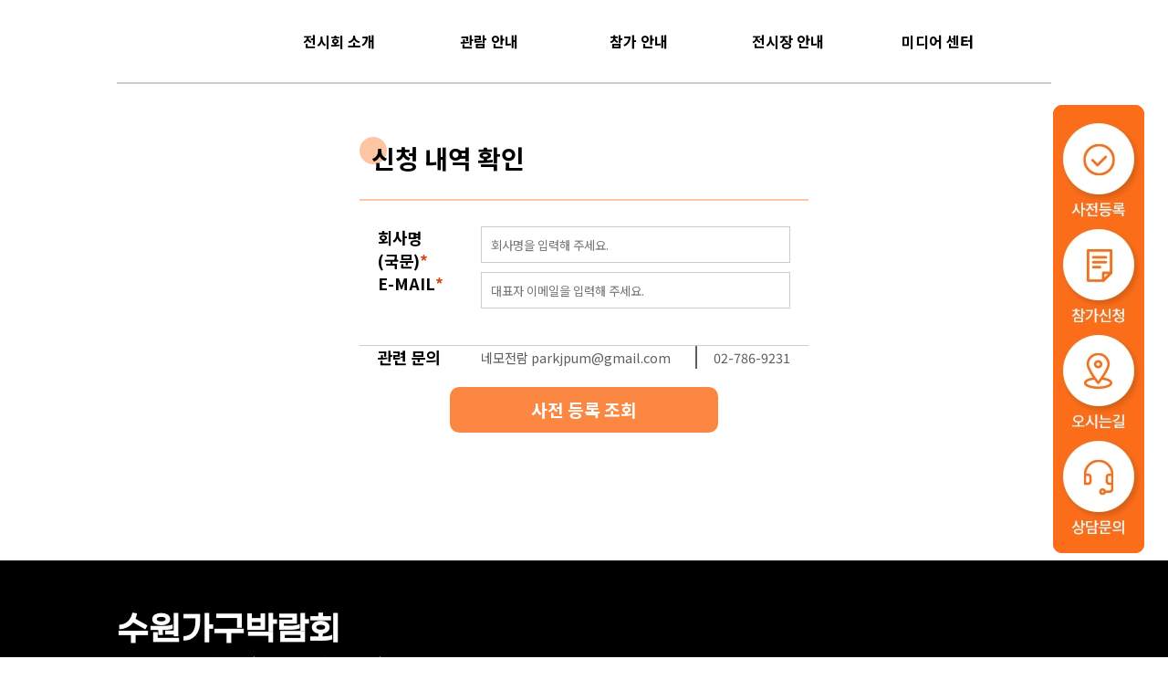

--- FILE ---
content_type: text/css; charset=utf-8
request_url: https://www.nemofurn.co.kr/_next/static/css/4f2f5837c1575b9d.css
body_size: 1891
content:
@charset "UTF-8";.slick-slider{box-sizing:border-box;-webkit-user-select:none;-moz-user-select:none;user-select:none;-webkit-touch-callout:none;-khtml-user-select:none;touch-action:pan-y;-webkit-tap-highlight-color:transparent}.slick-list,.slick-slider{position:relative;display:block}.slick-list{overflow:hidden;margin:0;padding:0}.slick-list:focus{outline:none}.slick-list.dragging{cursor:pointer;cursor:hand}.slick-slider .slick-list,.slick-slider .slick-track{transform:translateZ(0)}.slick-track{position:relative;top:0;left:0;display:block;margin-left:auto;margin-right:auto}.slick-track:after,.slick-track:before{display:table;content:""}.slick-track:after{clear:both}.slick-loading .slick-track{visibility:hidden}.slick-slide{display:none;float:left;height:100%;min-height:1px}[dir=rtl] .slick-slide{float:right}.slick-slide img{display:block}.slick-slide.slick-loading img{display:none}.slick-slide.dragging img{pointer-events:none}.slick-initialized .slick-slide{display:block}.slick-loading .slick-slide{visibility:hidden}.slick-vertical .slick-slide{display:block;height:auto;border:1px solid transparent}.slick-arrow.slick-hidden{display:none}.slick-loading .slick-list{background:#fff url(/_next/static/media/ajax-loader.0b80f665.gif) 50% no-repeat}@font-face{font-family:slick;font-weight:400;font-style:normal;src:url(/_next/static/media/slick.25572f22.eot);src:url(/_next/static/media/slick.25572f22.eot?#iefix) format("embedded-opentype"),url(/_next/static/media/slick.653a4cbb.woff) format("woff"),url(/_next/static/media/slick.6aa1ee46.ttf) format("truetype"),url(/_next/static/media/slick.f895cfdf.svg#slick) format("svg")}.slick-next,.slick-prev{font-size:0;line-height:0;position:absolute;top:50%;display:block;width:20px;height:20px;padding:0;transform:translateY(-50%);cursor:pointer;border:none}.slick-next,.slick-next:focus,.slick-next:hover,.slick-prev,.slick-prev:focus,.slick-prev:hover{color:transparent;outline:none;background:transparent}.slick-next:focus:before,.slick-next:hover:before,.slick-prev:focus:before,.slick-prev:hover:before{opacity:1}.slick-next.slick-disabled:before,.slick-prev.slick-disabled:before{opacity:.25}.slick-next:before,.slick-prev:before{font-family:slick;font-size:20px;line-height:1;opacity:.75;color:#fff;-webkit-font-smoothing:antialiased;-moz-osx-font-smoothing:grayscale}.slick-prev{left:-25px}[dir=rtl] .slick-prev{right:-25px;left:auto}.slick-prev:before{content:"←"}[dir=rtl] .slick-prev:before{content:"→"}.slick-next{right:-25px}[dir=rtl] .slick-next{right:auto;left:-25px}.slick-next:before{content:"→"}[dir=rtl] .slick-next:before{content:"←"}.slick-dotted.slick-slider{margin-bottom:30px}.slick-dots{position:absolute;bottom:-25px;display:block;width:100%;padding:0;margin:0;list-style:none;text-align:center}.slick-dots li{position:relative;display:inline-block;margin:0 5px;padding:0}.slick-dots li,.slick-dots li button{width:20px;height:20px;cursor:pointer}.slick-dots li button{font-size:0;line-height:0;display:block;padding:5px;color:transparent;border:0;outline:none;background:transparent}.slick-dots li button:focus,.slick-dots li button:hover{outline:none}.slick-dots li button:focus:before,.slick-dots li button:hover:before{opacity:1}.slick-dots li button:before{font-family:slick;font-size:6px;line-height:20px;position:absolute;top:0;left:0;width:20px;height:20px;content:"•";text-align:center;opacity:.25;color:#000;-webkit-font-smoothing:antialiased;-moz-osx-font-smoothing:grayscale}.slick-dots li.slick-active button:before{opacity:.75;color:#000}body,html{padding:0;margin:0;font-family:-apple-system,BlinkMacSystemFont,Segoe UI,Roboto,Oxygen,Ubuntu,Cantarell,Fira Sans,Droid Sans,Helvetica Neue,sans-serif;overflow-x:hidden}@font-face{font-family:GmarketSansMedium;src:url(https://fastly.jsdelivr.net/gh/projectnoonnu/noonfonts_2001@1.1/GmarketSansMedium.woff) format("woff");font-weight:400;font-style:normal}@media only screen and (max-width:768px){html{font-size:13px}.notice-content p{font-size:13px!important}}div{word-break:keep-all}p{margin:0;padding:0;white-space:pre-line;word-wrap:break-word}span{display:inline-block}ol,ul{list-style:none;margin:0;padding:0}a{color:inherit;text-decoration:none}input{border:none;background-color:#fff}input[type=text]{height:40px;padding:10px;border:1px solid #ccc}input[type=checkbox],input[type=radio]{background-color:#fff!important}textarea{border:none;resize:none;background-color:#fff}input,textarea:focus{outline:none}select{background-color:#fff;color:#000}button{border:none;display:flex;align-items:center;justify-content:center;background-color:#fc8742;border-radius:10px;color:#fff;cursor:pointer;transition:.5s}button:hover{background-color:var(--primary-color)}h1,h2,h3,h4,h5,h6{font-size:1rem;font-weight:700;margin:0;padding:0}hr{background-color:#fdc5a2;border-style:none;height:2px}table{border-top:2px solid #ccc;text-align:center;margin-bottom:30px;border-collapse:collapse}table,tr:first-child{border-bottom:2px solid #ccc}tr:first-child{padding:10px;font-weight:700}tr:first-child td{background-color:#fff0e8}td{padding:10px}td:first-child:not(tr:first-child td:first-child){background-color:#e7e7e7;border-right:1px solid #ccc}td{border-bottom:1px solid #ccc}.event-content img,.notice-content img{width:100%!important}.mobile-div{width:100%;display:none}.pc-div{width:100%;display:block}@media only screen and (max-width:768px){.mobile-div{display:block}.pc-div{display:none}}.brand-wrap .slick-slider{height:450px;display:flex}.brand-wrap .arrow-box{font-size:2rem;position:absolute;color:#fff;display:flex;align-items:center;height:100%;cursor:pointer}.arrow-box:first-child{left:-50px}.arrow-box:last-child{right:-50px}.brand-wrap .slick-track{display:flex}.brand-wrap .slick-slide>div{position:relative!important;width:250px!important;height:150px!important;display:flex!important;align-items:center!important;justify-content:center!important}.brand-wrap .slick-slide .brand-box,.brand-wrap .slick-slide .brand-div{width:200px!important;height:100px!important}.brand-wrap .slick-slide .brand-div{position:relative!important}.brand-wrap .slick-slide{width:250px!important;display:flex!important;flex-direction:column!important}.gallery-wrap .slick-slider{display:flex;flex-direction:row;width:100%;height:100%}.gallery-wrap .arrow-box{font-size:2rem;position:absolute;display:flex;align-items:center;height:100%;cursor:pointer}.gallery-wrap .arrow-box:first-child{left:-50px}.gallery-wrap .arrow-box:last-child{right:-50px}.gallery-wrap .slick-list{width:100%;height:100%}@media only screen and (max-width:768px){.brand-wrap .slick-slider{height:150px;display:flex}.brand-wrap .slick-slide>div{position:relative!important;width:125px!important;height:62.5px!important;display:flex!important;align-items:center!important;justify-content:center!important}.brand-wrap .slick-slide .brand-box,.brand-wrap .slick-slide .brand-div{width:100px!important;height:42.5px!important}.brand-wrap .slick-slide .brand-div{position:relative!important}.brand-wrap .slick-slide{width:125px!important;display:flex!important;flex-direction:column!important}.brand-wrap .slick-list{height:250px!important;width:250px!important}}*{box-sizing:border-box;font-family:Noto Sans KR,sans-serif}:root{--primary-color:#d44815;--secondary-color:#596863}#star{color:var(--primary-color)}@media (prefers-color-scheme:dark){html{color-scheme:#fff}body{color:#000;background:#fff}}

--- FILE ---
content_type: application/javascript; charset=utf-8
request_url: https://www.nemofurn.co.kr/_next/static/chunks/pages/_app-547c5022aa425e5b.js
body_size: 14208
content:
(self.webpackChunk_N_E=self.webpackChunk_N_E||[]).push([[888],{2350:function(){},3454:function(e,t,n){"use strict";var i,o;e.exports=(null==(i=n.g.process)?void 0:i.env)&&"object"==typeof(null==(o=n.g.process)?void 0:o.env)?n.g.process:n(7663)},1118:function(e,t,n){(window.__NEXT_P=window.__NEXT_P||[]).push(["/_app",function(){return n(996)}])},227:function(e,t){"use strict";Object.defineProperty(t,"__esModule",{value:!0}),t.getDomainLocale=function(e,t,n,i){return!1},("function"==typeof t.default||"object"==typeof t.default&&null!==t.default)&&void 0===t.default.__esModule&&(Object.defineProperty(t.default,"__esModule",{value:!0}),Object.assign(t.default,t),e.exports=t.default)},9749:function(e,t,n){"use strict";Object.defineProperty(t,"__esModule",{value:!0}),Object.defineProperty(t,"ImageLoaderProps",{enumerable:!0,get:function(){return f.ImageLoaderProps}}),t.default=function(e){let t,n;var o,{src:r,sizes:b,unoptimized:v=!1,priority:g=!1,loading:y,className:w,quality:j,width:_,height:k,fill:S,style:z,onLoad:C,onLoadingComplete:E,placeholder:R="empty",blurDataURL:N,layout:O,objectFit:F,objectPosition:L,lazyBoundary:T,lazyRoot:P}=e,M=s(e,["src","sizes","unoptimized","priority","loading","className","quality","width","height","fill","style","onLoad","onLoadingComplete","placeholder","blurDataURL","layout","objectFit","objectPosition","lazyBoundary","lazyRoot"]);let I=a.useContext(d.ImageConfigContext),A=a.useMemo(()=>{let e=p||I||f.imageConfigDefault,t=[...e.deviceSizes,...e.imageSizes].sort((e,t)=>e-t),n=e.deviceSizes.sort((e,t)=>e-t);return i({},e,{allSizes:t,deviceSizes:n})},[I]),B=M,D=B.loader||u.default;if(delete B.loader,"__next_img_default"in D){if("custom"===A.loader)throw Error('Image with src "'.concat(r,'" is missing "loader" prop.')+"\nRead more: https://nextjs.org/docs/messages/next-image-missing-loader")}else{let G=D;D=e=>{let{config:t}=e,n=s(e,["config"]);return G(n)}}if(O){"fill"===O&&(S=!0);let q={intrinsic:{maxWidth:"100%",height:"auto"},responsive:{width:"100%",height:"auto"}}[O];q&&(z=i({},z,q));let U={responsive:"100vw",fill:"100vw"}[O];U&&!b&&(b=U)}let H="",Z=h(_),W=h(k);if("object"==typeof(o=r)&&(x(o)||void 0!==o.src)){let K=x(r)?r.default:r;if(!K.src)throw Error("An object should only be passed to the image component src parameter if it comes from a static image import. It must include src. Received ".concat(JSON.stringify(K)));if(!K.height||!K.width)throw Error("An object should only be passed to the image component src parameter if it comes from a static image import. It must include height and width. Received ".concat(JSON.stringify(K)));if(t=K.blurWidth,n=K.blurHeight,N=N||K.blurDataURL,H=K.src,!S){if(Z||W){if(Z&&!W){let V=Z/K.width;W=Math.round(K.height*V)}else if(!Z&&W){let X=W/K.height;Z=Math.round(K.width*X)}}else Z=K.width,W=K.height}}let Y=!g&&("lazy"===y||void 0===y);((r="string"==typeof r?r:H).startsWith("data:")||r.startsWith("blob:"))&&(v=!0,Y=!1),A.unoptimized&&(v=!0);let[J,$]=a.useState(!1),[Q,ee]=a.useState(!1),et=h(j),en=Object.assign(S?{position:"absolute",height:"100%",width:"100%",left:0,top:0,right:0,bottom:0,objectFit:F,objectPosition:L}:{},Q?{}:{color:"transparent"},z),ei="blur"===R&&N&&!J?{backgroundSize:en.objectFit||"cover",backgroundPosition:en.objectPosition||"50% 50%",backgroundRepeat:"no-repeat",backgroundImage:'url("data:image/svg+xml;charset=utf-8,'.concat(c.getImageBlurSvg({widthInt:Z,heightInt:W,blurWidth:t,blurHeight:n,blurDataURL:N}),'")')}:{},eo=function(e){let{config:t,src:n,unoptimized:i,width:o,quality:r,sizes:s,loader:a}=e;if(i)return{src:n,srcSet:void 0,sizes:void 0};let{widths:l,kind:c}=function(e,t,n){let{deviceSizes:i,allSizes:o}=e;if(n){let r=/(^|\s)(1?\d?\d)vw/g,s=[];for(let a;a=r.exec(n);a)s.push(parseInt(a[2]));if(s.length){let l=.01*Math.min(...s);return{widths:o.filter(e=>e>=i[0]*l),kind:"w"}}return{widths:o,kind:"w"}}if("number"!=typeof t)return{widths:i,kind:"w"};let c=[...new Set([t,2*t].map(e=>o.find(t=>t>=e)||o[o.length-1]))];return{widths:c,kind:"x"}}(t,o,s),f=l.length-1;return{sizes:s||"w"!==c?s:"100vw",srcSet:l.map((e,i)=>"".concat(a({config:t,src:n,quality:r,width:e})," ").concat("w"===c?e:i+1).concat(c)).join(", "),src:a({config:t,src:n,quality:r,width:l[f]})}}({config:A,src:r,unoptimized:v,width:Z,quality:et,sizes:b,loader:D}),er=r,es={imageSrcSet:eo.srcSet,imageSizes:eo.sizes,crossOrigin:B.crossOrigin},ea=a.useRef(C);a.useEffect(()=>{ea.current=C},[C]);let el=a.useRef(E);a.useEffect(()=>{el.current=E},[E]);let ec=i({isLazy:Y,imgAttributes:eo,heightInt:W,widthInt:Z,qualityInt:et,className:w,imgStyle:en,blurStyle:ei,loading:y,config:A,fill:S,unoptimized:v,placeholder:R,loader:D,srcString:er,onLoadRef:ea,onLoadingCompleteRef:el,setBlurComplete:$,setShowAltText:ee},B);return a.default.createElement(a.default.Fragment,null,a.default.createElement(m,Object.assign({},ec)),g?a.default.createElement(l.default,null,a.default.createElement("link",Object.assign({key:"__nimg-"+eo.src+eo.srcSet+eo.sizes,rel:"preload",as:"image",href:eo.srcSet?void 0:eo.src},es))):null)};var i=n(6495).Z,o=n(2648).Z,r=n(1598).Z,s=n(7273).Z,a=r(n(7294)),l=o(n(3121)),c=n(2675),f=n(139),d=n(8730);n(7238);var u=o(n(9824));let p={deviceSizes:[640,750,828,1080,1200,1920,2048,3840],imageSizes:[16,32,48,64,96,128,256,384],path:"/_next/image",loader:"default",dangerouslyAllowSVG:!1,unoptimized:!1};function x(e){return void 0!==e.default}function h(e){return"number"==typeof e||void 0===e?e:"string"==typeof e&&/^[0-9]+$/.test(e)?parseInt(e,10):NaN}function b(e,t,n,o,r,s,a){if(!e||e["data-loaded-src"]===t)return;e["data-loaded-src"]=t;let l="decode"in e?e.decode():Promise.resolve();l.catch(()=>{}).then(()=>{if(e.parentNode){if("blur"===n&&s(!0),null==o?void 0:o.current){let t=new Event("load");Object.defineProperty(t,"target",{writable:!1,value:e});let a=!1,l=!1;o.current(i({},t,{nativeEvent:t,currentTarget:e,target:e,isDefaultPrevented:()=>a,isPropagationStopped:()=>l,persist(){},preventDefault(){a=!0,t.preventDefault()},stopPropagation(){l=!0,t.stopPropagation()}}))}(null==r?void 0:r.current)&&r.current(e)}})}let m=e=>{var{imgAttributes:t,heightInt:n,widthInt:o,qualityInt:r,className:l,imgStyle:c,blurStyle:f,isLazy:d,fill:u,placeholder:p,loading:x,srcString:h,config:m,unoptimized:v,loader:g,onLoadRef:y,onLoadingCompleteRef:w,setBlurComplete:j,setShowAltText:_,onLoad:k,onError:S}=e,z=s(e,["imgAttributes","heightInt","widthInt","qualityInt","className","imgStyle","blurStyle","isLazy","fill","placeholder","loading","srcString","config","unoptimized","loader","onLoadRef","onLoadingCompleteRef","setBlurComplete","setShowAltText","onLoad","onError"]);return x=d?"lazy":x,a.default.createElement(a.default.Fragment,null,a.default.createElement("img",Object.assign({},z,t,{width:o,height:n,decoding:"async","data-nimg":u?"fill":"1",className:l,loading:x,style:i({},c,f),ref:a.useCallback(e=>{e&&(S&&(e.src=e.src),e.complete&&b(e,h,p,y,w,j,v))},[h,p,y,w,j,S,v]),onLoad(e){let t=e.currentTarget;b(t,h,p,y,w,j,v)},onError(e){_(!0),"blur"===p&&j(!0),S&&S(e)}})))};("function"==typeof t.default||"object"==typeof t.default&&null!==t.default)&&void 0===t.default.__esModule&&(Object.defineProperty(t.default,"__esModule",{value:!0}),Object.assign(t.default,t),e.exports=t.default)},1551:function(e,t,n){"use strict";Object.defineProperty(t,"__esModule",{value:!0}),t.default=void 0;var i=n(2648).Z,o=n(7273).Z,r=i(n(7294)),s=n(1003),a=n(4465),l=n(2692),c=n(8245),f=n(9246),d=n(227),u=n(3468);let p={};function x(e,t,n,i){if(!e||!s.isLocalURL(t))return;Promise.resolve(e.prefetch(t,n,i)).catch(e=>{});let o=i&&void 0!==i.locale?i.locale:e&&e.locale;p[t+"%"+n+(o?"%"+o:"")]=!0}let h=r.default.forwardRef(function(e,t){let n,i;let{href:h,as:b,children:m,prefetch:v,passHref:g,replace:y,shallow:w,scroll:j,locale:_,onClick:k,onMouseEnter:S,onTouchStart:z,legacyBehavior:C=!0!==Boolean(!0)}=e,E=o(e,["href","as","children","prefetch","passHref","replace","shallow","scroll","locale","onClick","onMouseEnter","onTouchStart","legacyBehavior"]);n=m,C&&("string"==typeof n||"number"==typeof n)&&(n=r.default.createElement("a",null,n));let R=!1!==v,N=r.default.useContext(l.RouterContext),O=r.default.useContext(c.AppRouterContext);O&&(N=O);let{href:F,as:L}=r.default.useMemo(()=>{let[e,t]=s.resolveHref(N,h,!0);return{href:e,as:b?s.resolveHref(N,b):t||e}},[N,h,b]),T=r.default.useRef(F),P=r.default.useRef(L);C&&(i=r.default.Children.only(n));let M=C?i&&"object"==typeof i&&i.ref:t,[I,A,B]=f.useIntersection({rootMargin:"200px"}),D=r.default.useCallback(e=>{(P.current!==L||T.current!==F)&&(B(),P.current=L,T.current=F),I(e),M&&("function"==typeof M?M(e):"object"==typeof M&&(M.current=e))},[L,M,F,B,I]);r.default.useEffect(()=>{let e=A&&R&&s.isLocalURL(F),t=void 0!==_?_:N&&N.locale,n=p[F+"%"+L+(t?"%"+t:"")];e&&!n&&x(N,F,L,{locale:t})},[L,F,A,_,R,N]);let G={ref:D,onClick(e){C||"function"!=typeof k||k(e),C&&i.props&&"function"==typeof i.props.onClick&&i.props.onClick(e),e.defaultPrevented||function(e,t,n,i,o,a,l,c,f,d){let{nodeName:u}=e.currentTarget,p="A"===u.toUpperCase();if(p&&(function(e){let{target:t}=e.currentTarget;return t&&"_self"!==t||e.metaKey||e.ctrlKey||e.shiftKey||e.altKey||e.nativeEvent&&2===e.nativeEvent.which}(e)||!s.isLocalURL(n)))return;e.preventDefault();let x=()=>{"beforePopState"in t?t[o?"replace":"push"](n,i,{shallow:a,locale:c,scroll:l}):t[o?"replace":"push"](i||n,{forceOptimisticNavigation:!d})};f?r.default.startTransition(x):x()}(e,N,F,L,y,w,j,_,Boolean(O),R)},onMouseEnter(e){C||"function"!=typeof S||S(e),C&&i.props&&"function"==typeof i.props.onMouseEnter&&i.props.onMouseEnter(e),!(!R&&O)&&s.isLocalURL(F)&&x(N,F,L,{priority:!0})},onTouchStart(e){C||"function"!=typeof z||z(e),C&&i.props&&"function"==typeof i.props.onTouchStart&&i.props.onTouchStart(e),!(!R&&O)&&s.isLocalURL(F)&&x(N,F,L,{priority:!0})}};if(!C||g||"a"===i.type&&!("href"in i.props)){let q=void 0!==_?_:N&&N.locale,U=N&&N.isLocaleDomain&&d.getDomainLocale(L,q,N.locales,N.domainLocales);G.href=U||u.addBasePath(a.addLocale(L,q,N&&N.defaultLocale))}return C?r.default.cloneElement(i,G):r.default.createElement("a",Object.assign({},E,G),n)});t.default=h,("function"==typeof t.default||"object"==typeof t.default&&null!==t.default)&&void 0===t.default.__esModule&&(Object.defineProperty(t.default,"__esModule",{value:!0}),Object.assign(t.default,t),e.exports=t.default)},9246:function(e,t,n){"use strict";Object.defineProperty(t,"__esModule",{value:!0}),t.useIntersection=function(e){let{rootRef:t,rootMargin:n,disabled:l}=e,c=l||!r,[f,d]=i.useState(!1),[u,p]=i.useState(null);i.useEffect(()=>{if(r){if(!c&&!f&&u&&u.tagName){let e=function(e,t,n){let{id:i,observer:o,elements:r}=function(e){let t;let n={root:e.root||null,margin:e.rootMargin||""},i=a.find(e=>e.root===n.root&&e.margin===n.margin);if(i&&(t=s.get(i)))return t;let o=new Map,r=new IntersectionObserver(e=>{e.forEach(e=>{let t=o.get(e.target),n=e.isIntersecting||e.intersectionRatio>0;t&&n&&t(n)})},e);return t={id:n,observer:r,elements:o},a.push(n),s.set(n,t),t}(n);return r.set(e,t),o.observe(e),function(){if(r.delete(e),o.unobserve(e),0===r.size){o.disconnect(),s.delete(i);let t=a.findIndex(e=>e.root===i.root&&e.margin===i.margin);t>-1&&a.splice(t,1)}}}(u,e=>e&&d(e),{root:null==t?void 0:t.current,rootMargin:n});return e}}else if(!f){let i=o.requestIdleCallback(()=>d(!0));return()=>o.cancelIdleCallback(i)}},[u,c,n,t,f]);let x=i.useCallback(()=>{d(!1)},[]);return[p,f,x]};var i=n(7294),o=n(4686);let r="function"==typeof IntersectionObserver,s=new Map,a=[];("function"==typeof t.default||"object"==typeof t.default&&null!==t.default)&&void 0===t.default.__esModule&&(Object.defineProperty(t.default,"__esModule",{value:!0}),Object.assign(t.default,t),e.exports=t.default)},8245:function(e,t,n){"use strict";Object.defineProperty(t,"__esModule",{value:!0}),t.TemplateContext=t.GlobalLayoutRouterContext=t.LayoutRouterContext=t.AppRouterContext=void 0;var i=(0,n(2648).Z)(n(7294));let o=i.default.createContext(null);t.AppRouterContext=o;let r=i.default.createContext(null);t.LayoutRouterContext=r;let s=i.default.createContext(null);t.GlobalLayoutRouterContext=s;let a=i.default.createContext(null);t.TemplateContext=a},2675:function(e,t){"use strict";Object.defineProperty(t,"__esModule",{value:!0}),t.getImageBlurSvg=function(e){let{widthInt:t,heightInt:n,blurWidth:i,blurHeight:o,blurDataURL:r}=e,s=i||t,a=o||n,l=r.startsWith("data:image/jpeg")?"%3CfeComponentTransfer%3E%3CfeFuncA type='discrete' tableValues='1 1'/%3E%3C/feComponentTransfer%3E%":"";return s&&a?"%3Csvg xmlns='http%3A//www.w3.org/2000/svg' viewBox='0 0 ".concat(s," ").concat(a,"'%3E%3Cfilter id='b' color-interpolation-filters='sRGB'%3E%3CfeGaussianBlur stdDeviation='").concat(i&&o?"1":"20","'/%3E").concat(l,"%3C/filter%3E%3Cimage preserveAspectRatio='none' filter='url(%23b)' x='0' y='0' height='100%25' width='100%25' href='").concat(r,"'/%3E%3C/svg%3E"):"%3Csvg xmlns='http%3A//www.w3.org/2000/svg'%3E%3Cimage style='filter:blur(20px)' x='0' y='0' height='100%25' width='100%25' href='".concat(r,"'/%3E%3C/svg%3E")}},9824:function(e,t){"use strict";function n(e){let{config:t,src:n,width:i,quality:o}=e;return n.endsWith(".svg")&&!t.dangerouslyAllowSVG?n:"".concat(t.path,"?url=").concat(encodeURIComponent(n),"&w=").concat(i,"&q=").concat(o||75)}Object.defineProperty(t,"__esModule",{value:!0}),t.default=void 0,n.__next_img_default=!0,t.default=n},2470:function(e,t,n){var i=n(3454);n(2350);var o=n(7294),r=o&&"object"==typeof o&&"default"in o?o:{default:o};function s(e,t){for(var n=0;n<t.length;n++){var i=t[n];i.enumerable=i.enumerable||!1,i.configurable=!0,"value"in i&&(i.writable=!0),Object.defineProperty(e,i.key,i)}}var a=void 0!==i&&i.env&&!0,l=function(e){return"[object String]"===Object.prototype.toString.call(e)},c=function(){function e(e){var t=void 0===e?{}:e,n=t.name,i=void 0===n?"stylesheet":n,o=t.optimizeForSpeed,r=void 0===o?a:o;f(l(i),"`name` must be a string"),this._name=i,this._deletedRulePlaceholder="#"+i+"-deleted-rule____{}",f("boolean"==typeof r,"`optimizeForSpeed` must be a boolean"),this._optimizeForSpeed=r,this._serverSheet=void 0,this._tags=[],this._injected=!1,this._rulesCount=0;var s=document.querySelector('meta[property="csp-nonce"]');this._nonce=s?s.getAttribute("content"):null}var t,n=e.prototype;return n.setOptimizeForSpeed=function(e){f("boolean"==typeof e,"`setOptimizeForSpeed` accepts a boolean"),f(0===this._rulesCount,"optimizeForSpeed cannot be when rules have already been inserted"),this.flush(),this._optimizeForSpeed=e,this.inject()},n.isOptimizeForSpeed=function(){return this._optimizeForSpeed},n.inject=function(){var e=this;if(f(!this._injected,"sheet already injected"),this._injected=!0,this._optimizeForSpeed){this._tags[0]=this.makeStyleTag(this._name),this._optimizeForSpeed="insertRule"in this.getSheet(),this._optimizeForSpeed||(a||console.warn("StyleSheet: optimizeForSpeed mode not supported falling back to standard mode."),this.flush(),this._injected=!0);return}this._serverSheet={cssRules:[],insertRule:function(t,n){return"number"==typeof n?e._serverSheet.cssRules[n]={cssText:t}:e._serverSheet.cssRules.push({cssText:t}),n},deleteRule:function(t){e._serverSheet.cssRules[t]=null}}},n.getSheetForTag=function(e){if(e.sheet)return e.sheet;for(var t=0;t<document.styleSheets.length;t++)if(document.styleSheets[t].ownerNode===e)return document.styleSheets[t]},n.getSheet=function(){return this.getSheetForTag(this._tags[this._tags.length-1])},n.insertRule=function(e,t){if(f(l(e),"`insertRule` accepts only strings"),this._optimizeForSpeed){var n=this.getSheet();"number"!=typeof t&&(t=n.cssRules.length);try{n.insertRule(e,t)}catch(i){return a||console.warn("StyleSheet: illegal rule: \n\n"+e+"\n\nSee https://stackoverflow.com/q/20007992 for more info"),-1}}else{var o=this._tags[t];this._tags.push(this.makeStyleTag(this._name,e,o))}return this._rulesCount++},n.replaceRule=function(e,t){if(this._optimizeForSpeed){var n=this.getSheet();if(t.trim()||(t=this._deletedRulePlaceholder),!n.cssRules[e])return e;n.deleteRule(e);try{n.insertRule(t,e)}catch(i){a||console.warn("StyleSheet: illegal rule: \n\n"+t+"\n\nSee https://stackoverflow.com/q/20007992 for more info"),n.insertRule(this._deletedRulePlaceholder,e)}}else{var o=this._tags[e];f(o,"old rule at index `"+e+"` not found"),o.textContent=t}return e},n.deleteRule=function(e){if(this._optimizeForSpeed)this.replaceRule(e,"");else{var t=this._tags[e];f(t,"rule at index `"+e+"` not found"),t.parentNode.removeChild(t),this._tags[e]=null}},n.flush=function(){this._injected=!1,this._rulesCount=0,this._tags.forEach(function(e){return e&&e.parentNode.removeChild(e)}),this._tags=[]},n.cssRules=function(){var e=this;return this._tags.reduce(function(t,n){return n?t=t.concat(Array.prototype.map.call(e.getSheetForTag(n).cssRules,function(t){return t.cssText===e._deletedRulePlaceholder?null:t})):t.push(null),t},[])},n.makeStyleTag=function(e,t,n){t&&f(l(t),"makeStyleTag accepts only strings as second parameter");var i=document.createElement("style");this._nonce&&i.setAttribute("nonce",this._nonce),i.type="text/css",i.setAttribute("data-"+e,""),t&&i.appendChild(document.createTextNode(t));var o=document.head||document.getElementsByTagName("head")[0];return n?o.insertBefore(i,n):o.appendChild(i),i},s(e.prototype,[{key:"length",get:function(){return this._rulesCount}}]),t&&s(e,t),e}();function f(e,t){if(!e)throw Error("StyleSheet: "+t+".")}var d=function(e){for(var t=5381,n=e.length;n;)t=33*t^e.charCodeAt(--n);return t>>>0},u={};function p(e,t){if(!t)return"jsx-"+e;var n=String(t),i=e+n;return u[i]||(u[i]="jsx-"+d(e+"-"+n)),u[i]}function x(e,t){var n=e+t;return u[n]||(u[n]=t.replace(/__jsx-style-dynamic-selector/g,e)),u[n]}var h=function(){function e(e){var t=void 0===e?{}:e,n=t.styleSheet,i=void 0===n?null:n,o=t.optimizeForSpeed,r=void 0!==o&&o;this._sheet=i||new c({name:"styled-jsx",optimizeForSpeed:r}),this._sheet.inject(),i&&"boolean"==typeof r&&(this._sheet.setOptimizeForSpeed(r),this._optimizeForSpeed=this._sheet.isOptimizeForSpeed()),this._fromServer=void 0,this._indices={},this._instancesCounts={}}var t=e.prototype;return t.add=function(e){var t=this;void 0===this._optimizeForSpeed&&(this._optimizeForSpeed=Array.isArray(e.children),this._sheet.setOptimizeForSpeed(this._optimizeForSpeed),this._optimizeForSpeed=this._sheet.isOptimizeForSpeed()),this._fromServer||(this._fromServer=this.selectFromServer(),this._instancesCounts=Object.keys(this._fromServer).reduce(function(e,t){return e[t]=0,e},{}));var n=this.getIdAndRules(e),i=n.styleId,o=n.rules;if(i in this._instancesCounts){this._instancesCounts[i]+=1;return}var r=o.map(function(e){return t._sheet.insertRule(e)}).filter(function(e){return -1!==e});this._indices[i]=r,this._instancesCounts[i]=1},t.remove=function(e){var t=this,n=this.getIdAndRules(e).styleId;if(function(e,t){if(!e)throw Error("StyleSheetRegistry: "+t+".")}(n in this._instancesCounts,"styleId: `"+n+"` not found"),this._instancesCounts[n]-=1,this._instancesCounts[n]<1){var i=this._fromServer&&this._fromServer[n];i?(i.parentNode.removeChild(i),delete this._fromServer[n]):(this._indices[n].forEach(function(e){return t._sheet.deleteRule(e)}),delete this._indices[n]),delete this._instancesCounts[n]}},t.update=function(e,t){this.add(t),this.remove(e)},t.flush=function(){this._sheet.flush(),this._sheet.inject(),this._fromServer=void 0,this._indices={},this._instancesCounts={}},t.cssRules=function(){var e=this,t=this._fromServer?Object.keys(this._fromServer).map(function(t){return[t,e._fromServer[t]]}):[],n=this._sheet.cssRules();return t.concat(Object.keys(this._indices).map(function(t){return[t,e._indices[t].map(function(e){return n[e].cssText}).join(e._optimizeForSpeed?"":"\n")]}).filter(function(e){return Boolean(e[1])}))},t.styles=function(e){var t,n;return t=this.cssRules(),void 0===(n=e)&&(n={}),t.map(function(e){var t=e[0],i=e[1];return r.default.createElement("style",{id:"__"+t,key:"__"+t,nonce:n.nonce?n.nonce:void 0,dangerouslySetInnerHTML:{__html:i}})})},t.getIdAndRules=function(e){var t=e.children,n=e.dynamic,i=e.id;if(n){var o=p(i,n);return{styleId:o,rules:Array.isArray(t)?t.map(function(e){return x(o,e)}):[x(o,t)]}}return{styleId:p(i),rules:Array.isArray(t)?t:[t]}},t.selectFromServer=function(){return Array.prototype.slice.call(document.querySelectorAll('[id^="__jsx-"]')).reduce(function(e,t){return e[t.id.slice(2)]=t,e},{})},e}(),b=o.createContext(null);b.displayName="StyleSheetContext";var m=r.default.useInsertionEffect||r.default.useLayoutEffect,v=new h;function g(e){var t=v||o.useContext(b);return t&&m(function(){return t.add(e),function(){t.remove(e)}},[e.id,String(e.dynamic)]),null}g.dynamic=function(e){return e.map(function(e){return p(e[0],e[1])}).join(" ")},t.style=g},1857:function(e,t,n){"use strict";e.exports=n(2470).style},996:function(e,t,n){"use strict";n.r(t),n.d(t,{default:function(){return S}});var i=n(5893),o=n(1857),r=n.n(o),s=n(1163),a=n(7294),l=n(5675),c=n.n(l),f=n(1664),d=n.n(f);function u(){let e=(0,s.useRouter)(),[t,n]=(0,a.useState)(!1),[o,l]=(0,a.useState)(""),[f,u]=(0,a.useState)("");(0,a.useEffect)(()=>{(async()=>{let e=await (await fetch("".concat("https://www.casanew.kr","/api/exposition/page/").concat("SU"),{method:"GET"})).json();n(e.data.isPage),l(e.data.endMonth),u(e.data.endDay)})()},[]);let p=()=>{alert("사전등록이 ".concat(o,"월 ").concat(f,"일로 마감되었습니다.")),confirm("사전 등록 여부를 확인하시겠습니까?")&&e.replace("/suwon/visitors/visit_check")},[x,h]=(0,a.useState)(!1);(0,a.useEffect)(()=>(window.addEventListener("scroll",b),()=>{window.removeEventListener("scroll",b)}),[]);let b=()=>{window.scrollY>=600?h(!0):h(!1)};return(0,i.jsxs)(i.Fragment,{children:[(0,i.jsxs)("div",{className:"jsx-7baf5b27266c2498 fixed-wrap",children:[(0,i.jsx)(c(),{src:"/fix-menu.png",alt:"픽스 메뉴",quality:100,width:100,height:491}),(0,i.jsxs)("ul",{className:"jsx-7baf5b27266c2498",children:[t?(0,i.jsx)(d(),{href:"/suwon/visitors/registration",children:(0,i.jsx)("li",{className:"jsx-7baf5b27266c2498"})}):(0,i.jsx)("li",{onClick:p,className:"jsx-7baf5b27266c2498"}),(0,i.jsx)(d(),{href:"/suwon/exhibitors/participation_form",children:(0,i.jsx)("li",{className:"jsx-7baf5b27266c2498"})}),(0,i.jsx)(d(),{href:"/suwon/exhibition_info/directions",children:(0,i.jsx)("li",{className:"jsx-7baf5b27266c2498"})}),(0,i.jsx)(d(),{href:"/suwon/media_center/contact",children:(0,i.jsx)("li",{className:"jsx-7baf5b27266c2498"})})]})]}),(0,i.jsx)(r(),{id:"7baf5b27266c2498",children:".fixed-wrap.jsx-7baf5b27266c2498{position:fixed;z-index:44;width:100px;height:491px;background-color:#fc6d19;right:2%;top:50%;-webkit-transform:translatey(-50%);-moz-transform:translatey(-50%);-ms-transform:translatey(-50%);-o-transform:translatey(-50%);transform:translatey(-50%);-webkit-border-radius:10px;-moz-border-radius:10px;border-radius:10px;display:-webkit-box;display:-webkit-flex;display:-moz-box;display:-ms-flexbox;display:flex;-webkit-box-align:center;-webkit-align-items:center;-moz-box-align:center;-ms-flex-align:center;align-items:center;-webkit-box-pack:center;-webkit-justify-content:center;-moz-box-pack:center;-ms-flex-pack:center;justify-content:center}ul.jsx-7baf5b27266c2498{position:absolute;top:0;padding-top:5px}li.jsx-7baf5b27266c2498{margin:7px 0;width:100px;height:110px;cursor:pointer}li.jsx-7baf5b27266c2498:hover{color:#fff;font-weight:bold}li.jsx-7baf5b27266c2498:last-child{border:none}p.jsx-7baf5b27266c2498{font-size:1rem;margin-top:-15px;color:#fff}@media only screen and (max-width:768px){.fixed-wrap.jsx-7baf5b27266c2498{display:none}}"})]})}function p(){return(0,i.jsxs)(i.Fragment,{children:[(0,i.jsx)("div",{className:"jsx-c2f73bff22540bc0 footer-wrap",children:(0,i.jsxs)("div",{className:"jsx-c2f73bff22540bc0 footer-box",children:[(0,i.jsx)("div",{className:"jsx-c2f73bff22540bc0 logo-text",children:"수원가구박람회"}),(0,i.jsx)("ul",{className:"jsx-c2f73bff22540bc0 footer-text",children:["상호: 네모전람㈜","|","대표: 박준범","|","사업자번호: 828-86-00509","주소: 서울 강서구 공항대로 209 (GMG엘스타) 713호","|","이메일: parkjpum@gmail.com","|","전화번호: 02-786-9231","|","FAX: 02-786-9233"].map(e=>(0,i.jsx)("li",{className:"jsx-c2f73bff22540bc0",children:e},e))}),(0,i.jsx)("p",{className:"jsx-c2f73bff22540bc0",children:"네모전람은 오프라인 플랫폼 제공자로서 판매의 당사자가 아닙니다. 수원가구박람회 전시장에서 구매한 제품의 배송, 환불과 관련한 의무와 책임은 판매자(참가업체)에 있습니다."})]})}),(0,i.jsx)(r(),{id:"c2f73bff22540bc0",children:'.footer-wrap.jsx-c2f73bff22540bc0{width:100%;height:300px;background-color:#000;display:-webkit-box;display:-webkit-flex;display:-moz-box;display:-ms-flexbox;display:flex;-webkit-box-orient:vertical;-webkit-box-direction:normal;-webkit-flex-direction:column;-moz-box-orient:vertical;-moz-box-direction:normal;-ms-flex-direction:column;flex-direction:column;-webkit-box-align:center;-webkit-align-items:center;-moz-box-align:center;-ms-flex-align:center;align-items:center;overflow:hidden;-webkit-box-pack:center;-webkit-justify-content:center;-moz-box-pack:center;-ms-flex-pack:center;justify-content:center}.footer-box.jsx-c2f73bff22540bc0{width:80%;display:-webkit-box;display:-webkit-flex;display:-moz-box;display:-ms-flexbox;display:flex;-webkit-box-align:center;-webkit-align-items:center;-moz-box-align:center;-ms-flex-align:center;align-items:center;-webkit-box-orient:vertical;-webkit-box-direction:normal;-webkit-flex-direction:column;-moz-box-orient:vertical;-moz-box-direction:normal;-ms-flex-direction:column;flex-direction:column;-webkit-box-align:start;-webkit-align-items:flex-start;-moz-box-align:start;-ms-flex-align:start;align-items:flex-start;gap:34px}.logo-text.jsx-c2f73bff22540bc0{font-family:"GmarketSansMedium";font-size:2.25rem;color:#fff;font-weight:900}.footer-text.jsx-c2f73bff22540bc0{color:#fff;font-size:1.125rem;font-weight:300}.footer-text.jsx-c2f73bff22540bc0 li.jsx-c2f73bff22540bc0{float:left;margin-right:20px}.footer-text.jsx-c2f73bff22540bc0 li.jsx-c2f73bff22540bc0:nth-child(1){margin-bottom:8px}.footer-text.jsx-c2f73bff22540bc0 li.jsx-c2f73bff22540bc0:nth-child(6){clear:left}.footer-wrap.jsx-c2f73bff22540bc0 p.jsx-c2f73bff22540bc0{font-size:1rem;padding-top:10px;border-top:1px solid#fff;color:#fff;width:100%;font-weight:300}@media only screen and (max-width:768px){.footer-wrap.jsx-c2f73bff22540bc0{height:340px;padding:40px 30px}.footer-box.jsx-c2f73bff22540bc0{width:100%}.logo-text.jsx-c2f73bff22540bc0{font-size:1.5rem}.footer-text.jsx-c2f73bff22540bc0{gap:3px;font-size:12px;padding:0}.footer-text.jsx-c2f73bff22540bc0 li.jsx-c2f73bff22540bc0{float:left;margin-right:15px}.footer-text.jsx-c2f73bff22540bc0 li.jsx-c2f73bff22540bc0:nth-child(4),.footer-text.jsx-c2f73bff22540bc0 li.jsx-c2f73bff22540bc0:nth-child(7),.footer-text.jsx-c2f73bff22540bc0 li.jsx-c2f73bff22540bc0:nth-child(9){display:none}.footer-text.jsx-c2f73bff22540bc0 li.jsx-c2f73bff22540bc0{margin-bottom:5px}.footer-text.jsx-c2f73bff22540bc0 li.jsx-c2f73bff22540bc0:nth-child(1){margin-bottom:5px}.footer-text.jsx-c2f73bff22540bc0 li.jsx-c2f73bff22540bc0:nth-child(5),.footer-text.jsx-c2f73bff22540bc0 li.jsx-c2f73bff22540bc0:nth-child(6),.footer-text.jsx-c2f73bff22540bc0 li.jsx-c2f73bff22540bc0:nth-child(8),.footer-text.jsx-c2f73bff22540bc0 li.jsx-c2f73bff22540bc0:nth-child(10){clear:left}.footer-wrap.jsx-c2f73bff22540bc0 p.jsx-c2f73bff22540bc0{font-size:11px}}'})]})}var x=n(8357);function h(e){return(0,x.w_)({tag:"svg",attr:{viewBox:"0 0 512 512"},child:[{tag:"path",attr:{d:"M32 96v64h448V96H32zm0 128v64h448v-64H32zm0 128v64h448v-64H32z"}}]})(e)}var b=n(471);function m(e){return(0,x.w_)({tag:"svg",attr:{version:"1.1",viewBox:"0 0 17 17"},child:[{tag:"g",attr:{},child:[]},{tag:"path",attr:{d:"M16.354 5.075l-7.855 7.854-7.853-7.854 0.707-0.707 7.145 7.146 7.148-7.147 0.708 0.708z"}}]})(e)}function v(e){return(0,x.w_)({tag:"svg",attr:{version:"1.1",viewBox:"0 0 17 17"},child:[{tag:"g",attr:{},child:[]},{tag:"path",attr:{d:"M17 8v1h-17v-1h17z"}}]})(e)}function g(e){let{show:t,setShow:n}=e,[o,s]=(0,a.useState)("박람회"),[l,f]=(0,a.useState)(!1),[u,p]=(0,a.useState)(!1),[x,h]=(0,a.useState)(!1),[g,y]=(0,a.useState)(!1),[w,j]=(0,a.useState)(!1),_=e=>{"nav1-1"===e?f(!l):"nav2-1"===e?p(!u):"nav3-1"===e?h(!x):"nav4-1"===e?y(!g):"nav5-1"===e?j(!w):(n(!1),f(!1),p(!1),h(!1),y(!1),j(!1))};return(0,a.useEffect)(()=>(document.body.style.cssText="\n      position: fixed; \n      top: -".concat(window.scrollY,"px;\n      overflow-y: scroll;\n      width: 100%;"),()=>{let e=document.body.style.top;document.body.style.cssText="",window.scrollTo(0,-1*parseInt(e||"0",10))}),[]),(0,i.jsxs)(i.Fragment,{children:[(0,i.jsx)("dlv",{className:r().dynamic([["3f549a038f76649",[l?"120px":"40px",u?"200px":"40px",x?"120px":"40px",g?"120px":"40px",w?"160px":"40px"]]])+" back",children:(0,i.jsxs)("div",{className:r().dynamic([["3f549a038f76649",[l?"120px":"40px",u?"200px":"40px",x?"120px":"40px",g?"120px":"40px",w?"160px":"40px"]]])+" mobile-nav",children:[(0,i.jsx)("div",{onClick:()=>n(!t),className:r().dynamic([["3f549a038f76649",[l?"120px":"40px",u?"200px":"40px",x?"120px":"40px",g?"120px":"40px",w?"160px":"40px"]]])+" logo",children:(0,i.jsx)(d(),{href:"/",children:(0,i.jsx)(c(),{src:"박람회"===o?"/logo/suwon_logo.png":"/logo/suwon_show_logo.png",style:{objectFit:"contain",objectPosition:"center"},alt:"로고 이미지",fill:!0})})}),(0,i.jsx)("div",{onClick:()=>n(!1),className:r().dynamic([["3f549a038f76649",[l?"120px":"40px",u?"200px":"40px",x?"120px":"40px",g?"120px":"40px",w?"160px":"40px"]]])+" close-icon",children:(0,i.jsx)(b.Fk5,{})}),[[{nav:"전시회 소개",href:"/suwon/fair_info/intro",key:"nav1-1",state:l,main:"main"},{nav:"전시회 개요",href:"/suwon/fair_info/intro",key:"nav1-2"},{nav:"지난 전시회",href:"/suwon/fair_info/gallery",key:"nav1-3"}],[{nav:"관람 안내",href:"/suwon/visitors/visit_info",key:"nav2-1",state:u,main:"main"},{nav:"관람 안내",href:"/suwon/visitors/visit_info",key:"nav2-2"},{nav:"무료 사전 등록",href:"/suwon/visitors/registration",key:"nav2-3"},{nav:"부스 배치도",href:"/suwon/visitors/booth_guide",key:"nav2-4"},{nav:"참가 업체 리스트",href:"/suwon/visitors/exhibitors_list",key:"nav2-5"}],[{nav:"참가 안내",href:"",key:"nav3-1",state:x,main:"main"},{nav:"참가 안내",href:"/suwon/exhibitors/participation_info",key:"nav3-2"},{nav:"참가 신청",href:"/suwon/exhibitors/participation_form",key:"nav3-3"}],[{nav:"전시장 안내",href:"",key:"nav4-1",state:g,main:"main"},{nav:"오시는 길",href:"/suwon/exhibition_info/directions",key:"nav4-2"},{nav:"주차 안내",href:"/suwon/exhibition_info/parking",key:"nav4-3"}],[{nav:"미디어 센터",href:"",key:"nav5-1",state:w,main:"main"},{nav:"공지 사항",href:"/suwon/media_center/notice_info",key:"nav5-2"},{nav:"이벤트",href:"/suwon/media_center/event",key:"nav5-3"},{nav:"상담 문의",href:"/suwon/media_center/contact",key:"nav5-4"}]].map((e,t)=>(0,i.jsx)(i.Fragment,{children:(0,i.jsx)("ul",{className:r().dynamic([["3f549a038f76649",[l?"120px":"40px",u?"200px":"40px",x?"120px":"40px",g?"120px":"40px",w?"160px":"40px"]]])+" mobile-navi nav"+t,children:e.map(e=>(0,i.jsx)("li",{onClick:()=>_(e.key),className:r().dynamic([["3f549a038f76649",[l?"120px":"40px",u?"200px":"40px",x?"120px":"40px",g?"120px":"40px",w?"160px":"40px"]]]),children:(0,i.jsxs)(d(),{href:e.href,children:[(0,i.jsx)("span",{className:r().dynamic([["3f549a038f76649",[l?"120px":"40px",u?"200px":"40px",x?"120px":"40px",g?"120px":"40px",w?"160px":"40px"]]])+" "+(e.main||""),children:e.nav}),(0,i.jsx)("span",{id:"icon",className:r().dynamic([["3f549a038f76649",[l?"120px":"40px",u?"200px":"40px",x?"120px":"40px",g?"120px":"40px",w?"160px":"40px"]]]),children:e.main?e.state?(0,i.jsx)(v,{}):(0,i.jsx)(m,{}):(0,i.jsx)(i.Fragment,{})})]})},e.key))})}))]})}),(0,i.jsx)(r(),{id:"3f549a038f76649",dynamic:[l?"120px":"40px",u?"200px":"40px",x?"120px":"40px",g?"120px":"40px",w?"160px":"40px"],children:".back.__jsx-style-dynamic-selector{position:absolute;width:100%;height:100vh;background-color:rgba(0,0,0,.5);z-index:32;top:0}.mobile-nav.__jsx-style-dynamic-selector{width:90%;background-color:#fff;height:100vh;display:-webkit-box;display:-webkit-flex;display:-moz-box;display:-ms-flexbox;display:flex;-webkit-box-orient:vertical;-webkit-box-direction:normal;-webkit-flex-direction:column;-moz-box-orient:vertical;-moz-box-direction:normal;-ms-flex-direction:column;flex-direction:column;z-index:33;position:absolute;top:0;right:0;-webkit-box-align:center;-webkit-align-items:center;-moz-box-align:center;-ms-flex-align:center;align-items:center;border-left:1px solid#ccc;padding-top:20px}.mobile-nav.__jsx-style-dynamic-selector .logo.__jsx-style-dynamic-selector{width:162px;aspect-ratio:9/5;position:relative}.close-icon.__jsx-style-dynamic-selector{position:absolute;right:10px;top:10px;z-index:44;font-size:2rem;cursor:pointer;color:#000}.mobile-navi.__jsx-style-dynamic-selector{width:100%;height:40px;overflow:hidden;-webkit-transition:1s;-moz-transition:1s;-o-transition:1s;transition:1s;border-bottom:1px solid#b9b9b9}.mobile-navi.__jsx-style-dynamic-selector:first-of-type{border-top:1px solid#b9b9b9;margin-top:20px}.nav0.__jsx-style-dynamic-selector{height:".concat(l?"120px":"40px","}.nav1.__jsx-style-dynamic-selector{height:").concat(u?"200px":"40px","}.nav2.__jsx-style-dynamic-selector{height:").concat(x?"120px":"40px","}.nav3.__jsx-style-dynamic-selector{height:").concat(g?"120px":"40px","}.nav4.__jsx-style-dynamic-selector{height:").concat(w?"160px":"40px","}.mobile-navi.__jsx-style-dynamic-selector li.__jsx-style-dynamic-selector{height:40px;display:-webkit-box;display:-webkit-flex;display:-moz-box;display:-ms-flexbox;display:flex;-webkit-box-align:center;-webkit-align-items:center;-moz-box-align:center;-ms-flex-align:center;align-items:center;-webkit-box-pack:center;-webkit-justify-content:center;-moz-box-pack:center;-ms-flex-pack:center;justify-content:center;color:#000;font-size:1.1rem}.mobile-navi.__jsx-style-dynamic-selector li.__jsx-style-dynamic-selector:not(li:first-child){background-color:#e3e3e3}#icon.__jsx-style-dynamic-selector{position:absolute;right:10px}")})]})}function y(){(0,s.useRouter)();let[e,t]=(0,a.useState)("박람회"),[n,o]=(0,a.useState)(!1);return(0,i.jsxs)(i.Fragment,{children:[(0,i.jsxs)("div",{className:"jsx-28efb178aec4ade4 mobile-div",children:[(0,i.jsxs)("div",{className:"jsx-28efb178aec4ade4 mobile-nav-top",children:[(0,i.jsx)("div",{className:"jsx-28efb178aec4ade4 logo",children:(0,i.jsx)(d(),{href:"/",children:(0,i.jsx)(c(),{src:"박람회"===e?"/logo/suwon_logo_white.png":"/logo/suwon_show_logo_white.png",style:{objectFit:"contain",objectPosition:"center"},alt:"로고 이미지",fill:!0})})}),(0,i.jsx)("div",{onClick:()=>o(!n),className:"jsx-28efb178aec4ade4 menu-icon",children:(0,i.jsx)(h,{})})]}),n?(0,i.jsx)(g,{show:n,setShow:o}):(0,i.jsx)(i.Fragment,{})]}),(0,i.jsx)("div",{className:"jsx-28efb178aec4ade4 pc-div",children:(0,i.jsx)("nav",{className:"jsx-28efb178aec4ade4",children:(0,i.jsxs)("div",{className:"jsx-28efb178aec4ade4 navi-bar",children:[(0,i.jsx)(d(),{href:"/",children:(0,i.jsx)("div",{className:"jsx-28efb178aec4ade4 logo",children:(0,i.jsx)(c(),{src:"박람회"===e?"/logo/suwon_logo.png":"/logo/suwon_show_logo.png",style:{objectFit:"contain",objectPosition:"center"},alt:"로고 이미지",fill:!0})})}),(0,i.jsx)("div",{className:"jsx-28efb178aec4ade4 navi-box",children:[[{nav:"전시회 소개",href:"/suwon/fair_info/intro",key:"nav1-1"},{nav:"전시회 개요",href:"/suwon/fair_info/intro",key:"nav1-2"},{nav:"지난 전시회",href:"/suwon/fair_info/gallery",key:"nav1-3"}],[{nav:"관람 안내",href:"/suwon/visitors/visit_info",key:"nav2-1"},{nav:"관람 안내",href:"/suwon/visitors/visit_info",key:"nav2-2"},{nav:"무료 사전 등록",href:"/suwon/visitors/registration",key:"nav2-3"},{nav:"부스 배치도",href:"/suwon/visitors/booth_guide",key:"nav2-4"},{nav:"참가 업체 리스트",href:"/suwon/visitors/exhibitors_list",key:"nav2-5"}],[{nav:"참가 안내",href:"",key:"nav3-1"},{nav:"참가 안내",href:"/suwon/exhibitors/participation_info",key:"nav3-2"},{nav:"참가 신청",href:"/suwon/exhibitors/participation_form",key:"nav3-3"}],[{nav:"전시장 안내",href:"",key:"nav4-1"},{nav:"오시는 길",href:"/suwon/exhibition_info/directions",key:"nav4-2"},{nav:"주차 안내",href:"/suwon/exhibition_info/parking",key:"nav4-3"}],[{nav:"미디어 센터",href:"",key:"nav5-1"},{nav:"공지 사항",href:"/suwon/media_center/notice_info",key:"nav5-2"},{nav:"이벤트",href:"/suwon/media_center/event",key:"nav5-3"},{nav:"상담 문의",href:"/suwon/media_center/contact",key:"nav5-4"}]].map((e,t)=>(0,i.jsx)("ul",{className:"jsx-28efb178aec4ade4 navi",children:e.map(e=>(0,i.jsx)("li",{className:"jsx-28efb178aec4ade4",children:(0,i.jsx)(d(),{href:e.href,children:e.nav})},e.key))},t))})]})})}),(0,i.jsx)(r(),{id:"28efb178aec4ade4",children:"nav.jsx-28efb178aec4ade4{width:100%;display:-webkit-box;display:-webkit-flex;display:-moz-box;display:-ms-flexbox;display:flex;-webkit-box-align:center;-webkit-align-items:center;-moz-box-align:center;-ms-flex-align:center;align-items:center;-webkit-box-orient:vertical;-webkit-box-direction:normal;-webkit-flex-direction:column;-moz-box-orient:vertical;-moz-box-direction:normal;-ms-flex-direction:column;flex-direction:column}.local.jsx-28efb178aec4ade4>li.jsx-28efb178aec4ade4{width:100px;height:50px;background-color:#fff;color:var(--primary-color);display:-webkit-box;display:-webkit-flex;display:-moz-box;display:-ms-flexbox;display:flex;-webkit-box-align:center;-webkit-align-items:center;-moz-box-align:center;-ms-flex-align:center;align-items:center;-webkit-box-pack:center;-webkit-justify-content:center;-moz-box-pack:center;-ms-flex-pack:center;justify-content:center;-webkit-border-radius:10px 10px 0 0;-moz-border-radius:10px 10px 0 0;border-radius:10px 10px 0 0;font-weight:bold;cursor:default}.local.jsx-28efb178aec4ade4>li.jsx-28efb178aec4ade4:not(li:first-child){background-color:var(--primary-color);color:#fff}.navi-bar.jsx-28efb178aec4ade4{width:80%;display:-webkit-box;display:-webkit-flex;display:-moz-box;display:-ms-flexbox;display:flex;background-color:#fff;overflow:none;gap:2%;border-bottom:2px solid#ccc}.logo.jsx-28efb178aec4ade4{background-color:#fff;position:relative;width:162px;aspect-ratio:9/5}.navi-box.jsx-28efb178aec4ade4{background-color:bold;display:-webkit-box;display:-webkit-flex;display:-moz-box;display:-ms-flexbox;display:flex;width:80%;height:90px;overflow:hidden;gap:2%}.navi-box.jsx-28efb178aec4ade4:hover{height:300px}.navi-box.jsx-28efb178aec4ade4 ul.jsx-28efb178aec4ade4{display:-webkit-box;display:-webkit-flex;display:-moz-box;display:-ms-flexbox;display:flex;-webkit-box-orient:vertical;-webkit-box-direction:normal;-webkit-flex-direction:column;-moz-box-orient:vertical;-moz-box-direction:normal;-ms-flex-direction:column;flex-direction:column;width:20%;height:290px;height:content}.navi-box.jsx-28efb178aec4ade4 li.jsx-28efb178aec4ade4{display:-webkit-box;display:-webkit-flex;display:-moz-box;display:-ms-flexbox;display:flex;width:100%;height:50px;-webkit-box-align:center;-webkit-align-items:center;-moz-box-align:center;-ms-flex-align:center;align-items:center;-webkit-box-pack:center;-webkit-justify-content:center;-moz-box-pack:center;-ms-flex-pack:center;justify-content:center;cursor:default}.navi-box.jsx-28efb178aec4ade4 li.jsx-28efb178aec4ade4:first-child{height:90px;font-weight:bold;pointer-events:none}.navi-box.jsx-28efb178aec4ade4 li.jsx-28efb178aec4ade4:hover:not(:first-child){background-color:var(--primary-color);color:#fff}@media only screen and (max-width:768px){.mobile-nav-top.jsx-28efb178aec4ade4{width:100%;height:70px;background-color:var(--primary-color);display:-webkit-box;display:-webkit-flex;display:-moz-box;display:-ms-flexbox;display:flex;-webkit-box-pack:justify;-webkit-justify-content:space-between;-moz-box-pack:justify;-ms-flex-pack:justify;justify-content:space-between;-webkit-box-align:center;-webkit-align-items:center;-moz-box-align:center;-ms-flex-align:center;align-items:center}.mobile-nav-top.jsx-28efb178aec4ade4>.logo.jsx-28efb178aec4ade4{height:70px;width:126px}.logo.jsx-28efb178aec4ade4{margin-left:10px;background-color:var(--primary-color)!important}.menu-icon.jsx-28efb178aec4ade4{font-size:3rem;margin-top:5px;margin-right:10px;cursor:pointer;color:#fff}}"})]})}function w(e){let{children:t}=e,n=(0,s.useRouter)(),o="".concat(n.pathname),[l,c]=(0,a.useState)(!0),[f,d]=(0,a.useState)(!1);(0,a.useEffect)(()=>{if("/"===o)return c(!0),window.addEventListener("scroll",x),()=>{window.removeEventListener("scroll",x)};c(!1)},[n]);let x=()=>{window.scrollY>=600?d(!0):d(!1)};return(0,i.jsxs)("div",{className:r().dynamic([["98e49b1df74565c6",[l?f?"1":"0":"1",l?"100%":"80%",l?"0":"20px",l?"0":"50px 0 140px 0",l?"none":"border-bottom:2px solid #ccc",l?"0":"30px 0"]]])+" layout",children:[(0,i.jsx)("div",{className:r().dynamic([["98e49b1df74565c6",[l?f?"1":"0":"1",l?"100%":"80%",l?"0":"20px",l?"0":"50px 0 140px 0",l?"none":"border-bottom:2px solid #ccc",l?"0":"30px 0"]]])+" fix",children:(0,i.jsx)(u,{})}),(0,i.jsx)("div",{className:r().dynamic([["98e49b1df74565c6",[l?f?"1":"0":"1",l?"100%":"80%",l?"0":"20px",l?"0":"50px 0 140px 0",l?"none":"border-bottom:2px solid #ccc",l?"0":"30px 0"]]])+" navbar",children:(0,i.jsx)(y,{})}),(0,i.jsx)("div",{className:r().dynamic([["98e49b1df74565c6",[l?f?"1":"0":"1",l?"100%":"80%",l?"0":"20px",l?"0":"50px 0 140px 0",l?"none":"border-bottom:2px solid #ccc",l?"0":"30px 0"]]])+" child",children:t}),(0,i.jsx)(p,{}),(0,i.jsx)(r(),{id:"98e49b1df74565c6",dynamic:[l?f?"1":"0":"1",l?"100%":"80%",l?"0":"20px",l?"0":"50px 0 140px 0",l?"none":"border-bottom:2px solid #ccc",l?"0":"30px 0"],children:".layout.__jsx-style-dynamic-selector{display:-webkit-box;display:-webkit-flex;display:-moz-box;display:-ms-flexbox;display:flex;-webkit-box-orient:vertical;-webkit-box-direction:normal;-webkit-flex-direction:column;-moz-box-orient:vertical;-moz-box-direction:normal;-ms-flex-direction:column;flex-direction:column;-webkit-box-align:center;-webkit-align-items:center;-moz-box-align:center;-ms-flex-align:center;align-items:center}.fix.__jsx-style-dynamic-selector{display:-webkit-box;display:-webkit-flex;display:-moz-box;display:-ms-flexbox;display:flex;opacity:".concat(l?f?"1":"0":"1",";-webkit-transition:opacity.5s linear.5s}.navbar.__jsx-style-dynamic-selector{width:100%;height:90px;z-index:9999;background-color:#fff}.child.__jsx-style-dynamic-selector{position:relative;width:").concat(l?"100%":"80%",";display:-webkit-box;display:-webkit-flex;display:-moz-box;display:-ms-flexbox;display:flex;-webkit-box-orient:vertical;-webkit-box-direction:normal;-webkit-flex-direction:column;-moz-box-orient:vertical;-moz-box-direction:normal;-ms-flex-direction:column;flex-direction:column;-webkit-box-align:center;-webkit-align-items:center;-moz-box-align:center;-ms-flex-align:center;align-items:center;gap:").concat(l?"0":"20px",";padding:").concat(l?"0":"50px 0 140px 0","}.navi-bar.__jsx-style-dynamic-selector{border:").concat(l?"none":"border-bottom:2px solid #ccc","}@media only screen and (max-width:768px){.navbar.__jsx-style-dynamic-selector{height:70px}.child.__jsx-style-dynamic-selector{width:100%;padding:").concat(l?"0":"30px 0","}}")})]})}n(1548),n(3873),n(6774);let j=e=>{window.gtag("config","G-K7MX49YL3C",{page_path:e})};var _=n(9008),k=n.n(_),S=function(e){let{Component:t,pageProps:n}=e,o=(0,s.useRouter)();return(0,a.useEffect)(()=>{let e=e=>{j(e)};return o.events.on("routeChangeComplete",e),()=>{o.events.off("routeChangeComplete",e)}},[o.events]),(0,i.jsxs)(i.Fragment,{children:[(0,i.jsx)(k(),{children:(0,i.jsx)("title",{children:"수원가구박람회"})}),(0,i.jsx)(w,{children:(0,i.jsx)(t,{...n})})]})}},3873:function(){},1548:function(){},6774:function(){},7663:function(e){!function(){var t={229:function(e){var t,n,i,o=e.exports={};function r(){throw Error("setTimeout has not been defined")}function s(){throw Error("clearTimeout has not been defined")}function a(e){if(t===setTimeout)return setTimeout(e,0);if((t===r||!t)&&setTimeout)return t=setTimeout,setTimeout(e,0);try{return t(e,0)}catch(i){try{return t.call(null,e,0)}catch(n){return t.call(this,e,0)}}}!function(){try{t="function"==typeof setTimeout?setTimeout:r}catch(e){t=r}try{n="function"==typeof clearTimeout?clearTimeout:s}catch(i){n=s}}();var l=[],c=!1,f=-1;function d(){c&&i&&(c=!1,i.length?l=i.concat(l):f=-1,l.length&&u())}function u(){if(!c){var e=a(d);c=!0;for(var t=l.length;t;){for(i=l,l=[];++f<t;)i&&i[f].run();f=-1,t=l.length}i=null,c=!1,function(e){if(n===clearTimeout)return clearTimeout(e);if((n===s||!n)&&clearTimeout)return n=clearTimeout,clearTimeout(e);try{n(e)}catch(i){try{return n.call(null,e)}catch(t){return n.call(this,e)}}}(e)}}function p(e,t){this.fun=e,this.array=t}function x(){}o.nextTick=function(e){var t=Array(arguments.length-1);if(arguments.length>1)for(var n=1;n<arguments.length;n++)t[n-1]=arguments[n];l.push(new p(e,t)),1!==l.length||c||a(u)},p.prototype.run=function(){this.fun.apply(null,this.array)},o.title="browser",o.browser=!0,o.env={},o.argv=[],o.version="",o.versions={},o.on=x,o.addListener=x,o.once=x,o.off=x,o.removeListener=x,o.removeAllListeners=x,o.emit=x,o.prependListener=x,o.prependOnceListener=x,o.listeners=function(e){return[]},o.binding=function(e){throw Error("process.binding is not supported")},o.cwd=function(){return"/"},o.chdir=function(e){throw Error("process.chdir is not supported")},o.umask=function(){return 0}}},n={};function i(e){var o=n[e];if(void 0!==o)return o.exports;var r=n[e]={exports:{}},s=!0;try{t[e](r,r.exports,i),s=!1}finally{s&&delete n[e]}return r.exports}i.ab="//";var o=i(229);e.exports=o}()},9008:function(e,t,n){e.exports=n(3121)},5675:function(e,t,n){e.exports=n(9749)},1664:function(e,t,n){e.exports=n(1551)},1163:function(e,t,n){e.exports=n(880)},471:function(e,t,n){"use strict";n.d(t,{Fk5:function(){return o}});var i=n(8357);function o(e){return(0,i.w_)({tag:"svg",attr:{viewBox:"0 0 24 24",fill:"none"},child:[{tag:"path",attr:{d:"M6.2253 4.81108C5.83477 4.42056 5.20161 4.42056 4.81108 4.81108C4.42056 5.20161 4.42056 5.83477 4.81108 6.2253L10.5858 12L4.81114 17.7747C4.42062 18.1652 4.42062 18.7984 4.81114 19.1889C5.20167 19.5794 5.83483 19.5794 6.22535 19.1889L12 13.4142L17.7747 19.1889C18.1652 19.5794 18.7984 19.5794 19.1889 19.1889C19.5794 18.7984 19.5794 18.1652 19.1889 17.7747L13.4142 12L19.189 6.2253C19.5795 5.83477 19.5795 5.20161 19.189 4.81108C18.7985 4.42056 18.1653 4.42056 17.7748 4.81108L12 10.5858L6.2253 4.81108Z",fill:"currentColor"}}]})(e)}},8357:function(e,t,n){"use strict";n.d(t,{w_:function(){return l}});var i=n(7294),o={color:void 0,size:void 0,className:void 0,style:void 0,attr:void 0},r=i.createContext&&i.createContext(o),s=function(){return(s=Object.assign||function(e){for(var t,n=1,i=arguments.length;n<i;n++)for(var o in t=arguments[n])Object.prototype.hasOwnProperty.call(t,o)&&(e[o]=t[o]);return e}).apply(this,arguments)},a=function(e,t){var n={};for(var i in e)Object.prototype.hasOwnProperty.call(e,i)&&0>t.indexOf(i)&&(n[i]=e[i]);if(null!=e&&"function"==typeof Object.getOwnPropertySymbols)for(var o=0,i=Object.getOwnPropertySymbols(e);o<i.length;o++)0>t.indexOf(i[o])&&Object.prototype.propertyIsEnumerable.call(e,i[o])&&(n[i[o]]=e[i[o]]);return n};function l(e){return function(t){return i.createElement(c,s({attr:s({},e.attr)},t),function e(t){return t&&t.map(function(t,n){return i.createElement(t.tag,s({key:n},t.attr),e(t.child))})}(e.child))}}function c(e){var t=function(t){var n,o=e.attr,r=e.size,l=e.title,c=a(e,["attr","size","title"]),f=r||t.size||"1em";return t.className&&(n=t.className),e.className&&(n=(n?n+" ":"")+e.className),i.createElement("svg",s({stroke:"currentColor",fill:"currentColor",strokeWidth:"0"},t.attr,o,c,{className:n,style:s(s({color:e.color||t.color},t.style),e.style),height:f,width:f,xmlns:"http://www.w3.org/2000/svg"}),l&&i.createElement("title",null,l),e.children)};return void 0!==r?i.createElement(r.Consumer,null,function(e){return t(e)}):t(o)}}},function(e){var t=function(t){return e(e.s=t)};e.O(0,[774,179],function(){return t(1118),t(880)}),_N_E=e.O()}]);

--- FILE ---
content_type: application/javascript; charset=utf-8
request_url: https://www.nemofurn.co.kr/_next/static/chunks/pages/suwon/exhibitors/participation_check-700fba8dc24dd26d.js
body_size: 2271
content:
(self.webpackChunk_N_E=self.webpackChunk_N_E||[]).push([[169],{3667:function(e,i,s){(window.__NEXT_P=window.__NEXT_P||[]).push(["/suwon/exhibitors/participation_check",function(){return s(2213)}])},8823:function(e,i,s){"use strict";s.d(i,{Z:function(){return o}});var t=s(5893),c=s(1857),l=s.n(c);function o(e){let{text:i,padding:s,border:c}=e;return(0,t.jsxs)(t.Fragment,{children:[(0,t.jsxs)("div",{className:l().dynamic([["942c89938df9ec10",[c?"50px":"60px",s||0,s?"90%":"100%",s?"5%":0,c||"block"]]])+" bullet-box",children:[(0,t.jsx)("div",{className:l().dynamic([["942c89938df9ec10",[c?"50px":"60px",s||0,s?"90%":"100%",s?"5%":0,c||"block"]]])+" bullet"}),(0,t.jsx)("div",{className:l().dynamic([["942c89938df9ec10",[c?"50px":"60px",s||0,s?"90%":"100%",s?"5%":0,c||"block"]]])+" bullet-text",children:(0,t.jsx)("span",{className:l().dynamic([["942c89938df9ec10",[c?"50px":"60px",s||0,s?"90%":"100%",s?"5%":0,c||"block"]]]),children:i})}),(0,t.jsx)("div",{className:l().dynamic([["942c89938df9ec10",[c?"50px":"60px",s||0,s?"90%":"100%",s?"5%":0,c||"block"]]])+" line"})]}),(0,t.jsx)(l(),{id:"942c89938df9ec10",dynamic:[c?"50px":"60px",s||0,s?"90%":"100%",s?"5%":0,c||"block"],children:".bullet-box.__jsx-style-dynamic-selector{position:relative;width:100%;height:".concat(c?"50px":"60px",";margin:10px 0;padding-left:").concat(s||0,"}.line.__jsx-style-dynamic-selector{position:absolute;background-color:#e5e5e5;height:1px;width:").concat(s?"90%":"100%",";bottom:0;right:").concat(s?"5%":0,";display:").concat(c||"block","}.bullet.__jsx-style-dynamic-selector{width:30px;height:30px;-webkit-border-radius:30px;-moz-border-radius:30px;border-radius:30px;background-color:#fdc5a2;position:absolute}.bullet-text.__jsx-style-dynamic-selector{font-size:1.75rem;font-weight:bold;z-index:3;left:13px;top:3px;position:absolute;width:auto}.bullet-text.__jsx-style-dynamic-selector{position:relative}@media only screen and (max-width:768px){.bullet-text.__jsx-style-dynamic-selector{font-size:1.8rem}.line.__jsx-style-dynamic-selector{bottom:10px}}")})]})}},7010:function(e,i,s){"use strict";s.d(i,{Z:function(){return o}});var t=s(5893),c=s(9008),l=s.n(c);function o(e){let{page:i}=e;return(0,t.jsx)(l(),{children:(0,t.jsxs)("title",{children:["수원가구박람회 | ",i]})})}},2213:function(e,i,s){"use strict";s.r(i),s.d(i,{default:function(){return x}});var t=s(5893),c=s(1857),l=s.n(c),o=s(7294),d=s(8823);function a(){let e=(0,o.useRef)(""),i=(0,o.useRef)(""),[s,c]=(0,o.useState)(null),a=()=>{let s={compNameKr:e.current.value,repEmail:i.current.value};if(!s.compNameKr||""===s.repEmail)return alert("정보를 모두 채워 주세요.");fetch("".concat("https://www.casanew.kr","/api/join/chk/").concat("SU"),{method:"POST",headers:{"Content-Type":"application/json"},body:JSON.stringify(s)}).then(e=>e.json()).then(e=>{if("200"===e.errorCode){let i=e.data[0],s=i.compNameKr,t=i.repName,l=i.repEmail;c([{comp:"회사명",rep:"대표자명",repEmail:"대표자 E-mail"},{comp:s,rep:t,repEmail:l}])}else c(null),window.alert("신청 되지 않은 정보입니다.")})};return(0,t.jsxs)(t.Fragment,{children:[(0,t.jsx)("div",{className:"jsx-56879c338d7461e0 app-check-wrap",children:(0,t.jsxs)("div",{className:"jsx-56879c338d7461e0 app-check-input",children:[(0,t.jsx)(d.Z,{text:"신청 내역 확인",border:"none"}),(0,t.jsx)("hr",{className:"jsx-56879c338d7461e0"}),(0,t.jsxs)("div",{className:"jsx-56879c338d7461e0 app-check-input-box",children:[(0,t.jsxs)("label",{className:"jsx-56879c338d7461e0",children:[(0,t.jsxs)("span",{className:"jsx-56879c338d7461e0 label-title",children:["회사명(국문)",(0,t.jsx)("span",{id:"star",className:"jsx-56879c338d7461e0",children:"*"})]}),(0,t.jsx)("input",{type:"text",ref:e,placeholder:"회사명을 입력해 주세요.",className:"jsx-56879c338d7461e0 label-input"})]}),(0,t.jsxs)("label",{className:"jsx-56879c338d7461e0",children:[(0,t.jsxs)("span",{className:"jsx-56879c338d7461e0 label-title",children:["E-MAIL",(0,t.jsx)("span",{id:"star",className:"jsx-56879c338d7461e0",children:"*"})]}),(0,t.jsx)("input",{type:"text",ref:i,placeholder:"대표자 이메일을 입력해 주세요.",className:"jsx-56879c338d7461e0 label-input"})]})]}),s?(0,t.jsx)("div",{className:"jsx-56879c338d7461e0 check-div",children:(0,t.jsx)("table",{className:"jsx-56879c338d7461e0",children:(0,t.jsx)("tbody",{className:"jsx-56879c338d7461e0",children:s.map(e=>(0,t.jsxs)("tr",{className:"jsx-56879c338d7461e0",children:[(0,t.jsx)("td",{className:"jsx-56879c338d7461e0",children:e.comp}),(0,t.jsx)("td",{className:"jsx-56879c338d7461e0",children:e.rep}),(0,t.jsx)("td",{className:"jsx-56879c338d7461e0",children:e.repEmail})]},e.comp))})})}):(0,t.jsx)(t.Fragment,{}),(0,t.jsx)("div",{className:"jsx-56879c338d7461e0 ask-box",children:(0,t.jsxs)("p",{className:"jsx-56879c338d7461e0",children:[(0,t.jsx)("span",{className:"jsx-56879c338d7461e0",children:"관련 문의"}),(0,t.jsxs)("span",{className:"jsx-56879c338d7461e0",children:[(0,t.jsx)("span",{className:"jsx-56879c338d7461e0",children:"네모전람 parkjpum@gmail.com"})," ",(0,t.jsx)("span",{className:"jsx-56879c338d7461e0",children:"02-786-9231"})]})]})}),(0,t.jsx)("div",{className:"jsx-56879c338d7461e0 submit",children:(0,t.jsx)("button",{onClick:a,className:"jsx-56879c338d7461e0",children:"사전 등록 조회"})})]})}),(0,t.jsx)(l(),{id:"56879c338d7461e0",children:'.app-check-wrap.jsx-56879c338d7461e0{display:-webkit-box;display:-webkit-flex;display:-moz-box;display:-ms-flexbox;display:flex;-webkit-box-orient:vertical;-webkit-box-direction:normal;-webkit-flex-direction:column;-moz-box-orient:vertical;-moz-box-direction:normal;-ms-flex-direction:column;flex-direction:column;-webkit-box-align:center;-webkit-align-items:center;-moz-box-align:center;-ms-flex-align:center;align-items:center;width:80%}hr.jsx-56879c338d7461e0{width:100%}.app-check-input.jsx-56879c338d7461e0{display:-webkit-box;display:-webkit-flex;display:-moz-box;display:-ms-flexbox;display:flex;-webkit-box-orient:vertical;-webkit-box-direction:normal;-webkit-flex-direction:column;-moz-box-orient:vertical;-moz-box-direction:normal;-ms-flex-direction:column;flex-direction:column;width:60%;gap:20px}.app-check-input-box.jsx-56879c338d7461e0{display:-webkit-box;display:-webkit-flex;display:-moz-box;display:-ms-flexbox;display:flex;-webkit-box-orient:vertical;-webkit-box-direction:normal;-webkit-flex-direction:column;-moz-box-orient:vertical;-moz-box-direction:normal;-ms-flex-direction:column;flex-direction:column;-webkit-align-content:space-between;-ms-flex-line-pack:justify;align-content:space-between;gap:20px 0;padding:20px 20px 40px 20px;border-bottom:1px solid#ccc}label.jsx-56879c338d7461e0{width:100%;display:-webkit-box;display:-webkit-flex;display:-moz-box;display:-ms-flexbox;display:flex;-webkit-box-pack:justify;-webkit-justify-content:space-between;-moz-box-pack:justify;-ms-flex-pack:justify;justify-content:space-between;-webkit-flex-wrap:wrap;-ms-flex-wrap:wrap;flex-wrap:wrap}.label-title.jsx-56879c338d7461e0{width:20%;font-size:1.1rem;font-weight:bold}.label-input.jsx-56879c338d7461e0{width:75%}input[type="text"].jsx-56879c338d7461e0{height:40px;padding:10px;border:1px solid#ccc}.check-div.jsx-56879c338d7461e0{width:100%}.check-div.jsx-56879c338d7461e0 table.jsx-56879c338d7461e0{width:100%}.check-div.jsx-56879c338d7461e0 table.jsx-56879c338d7461e0 td.jsx-56879c338d7461e0{width:40%}.check-div.jsx-56879c338d7461e0 table.jsx-56879c338d7461e0 td.jsx-56879c338d7461e0:nth-child(2){width:20%}.check-div.jsx-56879c338d7461e0 table.jsx-56879c338d7461e0 tr.jsx-56879c338d7461e0:last-child td.jsx-56879c338d7461e0:first-child{background-color:#fff;border:none}.ask-box.jsx-56879c338d7461e0{display:-webkit-box;display:-webkit-flex;display:-moz-box;display:-ms-flexbox;display:flex;width:100%}.ask-box.jsx-56879c338d7461e0 p.jsx-56879c338d7461e0{width:100%;padding:0 20px;display:-webkit-box;display:-webkit-flex;display:-moz-box;display:-ms-flexbox;display:flex;-webkit-box-pack:justify;-webkit-justify-content:space-between;-moz-box-pack:justify;-ms-flex-pack:justify;justify-content:space-between}.ask-box.jsx-56879c338d7461e0 p.jsx-56879c338d7461e0>span.jsx-56879c338d7461e0:first-child{width:20%;font-size:1.1rem;font-weight:bold;color:#000}.ask-box.jsx-56879c338d7461e0 p.jsx-56879c338d7461e0>span.jsx-56879c338d7461e0:last-child{width:75%;font-size:1.1rem;font-weight:bold;color:#000;display:-webkit-box;display:-webkit-flex;display:-moz-box;display:-ms-flexbox;display:flex;-webkit-box-pack:justify;-webkit-justify-content:space-between;-moz-box-pack:justify;-ms-flex-pack:justify;justify-content:space-between}.ask-box.jsx-56879c338d7461e0 p.jsx-56879c338d7461e0>span.jsx-56879c338d7461e0:last-child>span.jsx-56879c338d7461e0{font-size:.9rem;display:-webkit-box;display:-webkit-flex;display:-moz-box;display:-ms-flexbox;display:flex;-webkit-box-align:center;-webkit-align-items:center;-moz-box-align:center;-ms-flex-align:center;align-items:center}.ask-box.jsx-56879c338d7461e0 p.jsx-56879c338d7461e0>span.jsx-56879c338d7461e0:last-child>span.jsx-56879c338d7461e0:first-child{width:70%;border-right:2px solid#5e5e5e}.ask-box.jsx-56879c338d7461e0 span.jsx-56879c338d7461e0{font-weight:normal;color:#5e5e5e}.submit.jsx-56879c338d7461e0{display:-webkit-box;display:-webkit-flex;display:-moz-box;display:-ms-flexbox;display:flex;-webkit-box-orient:vertical;-webkit-box-direction:normal;-webkit-flex-direction:column;-moz-box-orient:vertical;-moz-box-direction:normal;-ms-flex-direction:column;flex-direction:column;-webkit-box-align:center;-webkit-align-items:center;-moz-box-align:center;-ms-flex-align:center;align-items:center;margin-top:20px;gap:5px}button.jsx-56879c338d7461e0{width:60%;font-size:1.2rem;font-weight:bold;height:50px}.submit.jsx-56879c338d7461e0 span.jsx-56879c338d7461e0{color:#a2a2a2;font-size:.8rem}.submit.jsx-56879c338d7461e0 p.jsx-56879c338d7461e0{text-decoration:underline;cursor:pointer;font-size:1.1rem}@media only screen and (max-width:768px){.app-check-input.jsx-56879c338d7461e0{width:100%}.app-check-input.jsx-56879c338d7461e0{width:100%}.app-check-wrap.jsx-56879c338d7461e0{-webkit-box-orient:vertical;-webkit-box-direction:normal;-webkit-flex-direction:column;-moz-box-orient:vertical;-moz-box-direction:normal;-ms-flex-direction:column;flex-direction:column}.app-check-wrap.jsx-56879c338d7461e0>div.jsx-56879c338d7461e0{width:100%}.app-check-input-box.jsx-56879c338d7461e0{padding:0 0 40px 0}label.jsx-56879c338d7461e0{-webkit-box-orient:vertical;-webkit-box-direction:normal;-webkit-flex-direction:column;-moz-box-orient:vertical;-moz-box-direction:normal;-ms-flex-direction:column;flex-direction:column;gap:10px}.label-title.jsx-56879c338d7461e0{width:100%}.label-input.jsx-56879c338d7461e0{width:100%}.agree.jsx-56879c338d7461e0{display:-webkit-box;display:-webkit-flex;display:-moz-box;display:-ms-flexbox;display:flex;-webkit-box-orient:vertical;-webkit-box-direction:normal;-webkit-flex-direction:column;-moz-box-orient:vertical;-moz-box-direction:normal;-ms-flex-direction:column;flex-direction:column}hr.jsx-56879c338d7461e0{margin-top:-24px}.ask-box.jsx-56879c338d7461e0 p.jsx-56879c338d7461e0{-webkit-box-orient:vertical;-webkit-box-direction:normal;-webkit-flex-direction:column;-moz-box-orient:vertical;-moz-box-direction:normal;-ms-flex-direction:column;flex-direction:column;gap:10px}.ask-box.jsx-56879c338d7461e0 p.jsx-56879c338d7461e0>span.jsx-56879c338d7461e0:first-child{width:100%}.ask-box.jsx-56879c338d7461e0 p.jsx-56879c338d7461e0>span.jsx-56879c338d7461e0:last-child{width:100%}.ask-box.jsx-56879c338d7461e0 p.jsx-56879c338d7461e0>span.jsx-56879c338d7461e0:last-child>span.jsx-56879c338d7461e0:first-child{width:60%;border-right:2px solid#5e5e5e}}'})]})}var n=s(7010);function x(){return(0,t.jsxs)(t.Fragment,{children:[(0,t.jsx)(n.Z,{page:"참가 신청 확인"}),(0,t.jsx)(a,{})]})}}},function(e){e.O(0,[774,888,179],function(){return e(e.s=3667)}),_N_E=e.O()}]);

--- FILE ---
content_type: application/javascript; charset=utf-8
request_url: https://www.nemofurn.co.kr/_next/static/chunks/pages/suwon/visitors/visit_info-ea4e12fef287e296.js
body_size: 1700
content:
(self.webpackChunk_N_E=self.webpackChunk_N_E||[]).push([[219],{4527:function(e,i,t){(window.__NEXT_P=window.__NEXT_P||[]).push(["/suwon/visitors/visit_info",function(){return t(3513)}])},8823:function(e,i,t){"use strict";t.d(i,{Z:function(){return d}});var s=t(5893),a=t(1857),c=t.n(a);function d(e){let{text:i,padding:t,border:a}=e;return(0,s.jsxs)(s.Fragment,{children:[(0,s.jsxs)("div",{className:c().dynamic([["942c89938df9ec10",[a?"50px":"60px",t||0,t?"90%":"100%",t?"5%":0,a||"block"]]])+" bullet-box",children:[(0,s.jsx)("div",{className:c().dynamic([["942c89938df9ec10",[a?"50px":"60px",t||0,t?"90%":"100%",t?"5%":0,a||"block"]]])+" bullet"}),(0,s.jsx)("div",{className:c().dynamic([["942c89938df9ec10",[a?"50px":"60px",t||0,t?"90%":"100%",t?"5%":0,a||"block"]]])+" bullet-text",children:(0,s.jsx)("span",{className:c().dynamic([["942c89938df9ec10",[a?"50px":"60px",t||0,t?"90%":"100%",t?"5%":0,a||"block"]]]),children:i})}),(0,s.jsx)("div",{className:c().dynamic([["942c89938df9ec10",[a?"50px":"60px",t||0,t?"90%":"100%",t?"5%":0,a||"block"]]])+" line"})]}),(0,s.jsx)(c(),{id:"942c89938df9ec10",dynamic:[a?"50px":"60px",t||0,t?"90%":"100%",t?"5%":0,a||"block"],children:".bullet-box.__jsx-style-dynamic-selector{position:relative;width:100%;height:".concat(a?"50px":"60px",";margin:10px 0;padding-left:").concat(t||0,"}.line.__jsx-style-dynamic-selector{position:absolute;background-color:#e5e5e5;height:1px;width:").concat(t?"90%":"100%",";bottom:0;right:").concat(t?"5%":0,";display:").concat(a||"block","}.bullet.__jsx-style-dynamic-selector{width:30px;height:30px;-webkit-border-radius:30px;-moz-border-radius:30px;border-radius:30px;background-color:#fdc5a2;position:absolute}.bullet-text.__jsx-style-dynamic-selector{font-size:1.75rem;font-weight:bold;z-index:3;left:13px;top:3px;position:absolute;width:auto}.bullet-text.__jsx-style-dynamic-selector{position:relative}@media only screen and (max-width:768px){.bullet-text.__jsx-style-dynamic-selector{font-size:1.8rem}.line.__jsx-style-dynamic-selector{bottom:10px}}")})]})}},7010:function(e,i,t){"use strict";t.d(i,{Z:function(){return d}});var s=t(5893),a=t(9008),c=t.n(a);function d(e){let{page:i}=e;return(0,s.jsx)(c(),{children:(0,s.jsxs)("title",{children:["수원가구박람회 | ",i]})})}},3513:function(e,i,t){"use strict";t.r(i),t.d(i,{default:function(){return r}});var s=t(5893),a=t(7010),c=t(1857),d=t.n(c),o=t(5675),n=t.n(o),l=t(7294),b=t(8823);function x(){let[e,i]=(0,l.useState)(""),[t,a]=(0,l.useState)(""),[c,o]=(0,l.useState)(""),[x,r]=(0,l.useState)(""),[m,p]=(0,l.useState)(""),[f,j]=(0,l.useState)(""),[u,h]=(0,l.useState)(""),[v,w]=(0,l.useState)(""),[y,g]=(0,l.useState)(""),[k,N]=(0,l.useState)("");return(0,l.useEffect)(()=>{(async()=>{let e=await (await fetch("".concat("https://www.casanew.kr","/api/exposition/dtl/").concat("SU"),{method:"GET"})).json();i(e.data.tgName),a(e.data.tgPeriod),o(e.data.tgLocation.replace("\\n","\n")),r(e.data.tgViewingTime)})(),(async()=>{let e=await (await fetch("".concat("https://www.casanew.kr","/api/exposition/dtl/").concat("SU"),{method:"GET"})).json();p(e.data.admissionFeeList[0].fee),j(e.data.admissionFeeList[0].note),h(e.data.admissionFeeList[1].fee),w(e.data.admissionFeeList[1].note),g(e.data.admissionFeeList[2].fee),N(e.data.admissionFeeList[2].note)})()},[]),(0,s.jsxs)(s.Fragment,{children:[(0,s.jsxs)("div",{className:"jsx-7fb7ab8dd38aeccb visit-wrap",children:[(0,s.jsx)(b.Z,{text:"관람 안내",border:"none"}),(0,s.jsx)("table",{className:"jsx-7fb7ab8dd38aeccb",children:(0,s.jsx)("tbody",{className:"jsx-7fb7ab8dd38aeccb",children:[{key:"행사명",value:e},{key:"행사 기간",value:t},{key:"장소",value:c},{key:"관람 시간",value:x}].map(e=>(0,s.jsxs)("tr",{className:"jsx-7fb7ab8dd38aeccb",children:[(0,s.jsx)("td",{className:"jsx-7fb7ab8dd38aeccb",children:e.key}),(0,s.jsx)("td",{className:"jsx-7fb7ab8dd38aeccb",children:e.value})]},e.key))})}),(0,s.jsx)(b.Z,{text:"입장료",border:"none"}),(0,s.jsx)("table",{className:"jsx-7fb7ab8dd38aeccb",children:(0,s.jsx)("tbody",{className:"jsx-7fb7ab8dd38aeccb",children:[{sort:"구분",price:"요금",note:"비고"},{sort:"현장구매",price:m,note:f},{sort:"미성년자 \n 초청장 소지자",price:u,note:v},{sort:"온라인 사전등록자",price:y,note:k}].map(e=>(0,s.jsxs)("tr",{className:"jsx-7fb7ab8dd38aeccb",children:[(0,s.jsx)("td",{className:"jsx-7fb7ab8dd38aeccb",children:e.sort}),(0,s.jsx)("td",{className:"jsx-7fb7ab8dd38aeccb",children:e.price}),(0,s.jsx)("td",{className:"jsx-7fb7ab8dd38aeccb",children:e.note})]},e.sort))})}),(0,s.jsx)(b.Z,{text:"입장 절차 안내"}),(0,s.jsx)("div",{className:"jsx-7fb7ab8dd38aeccb visit-box",children:[{sort:"사전등록자",img:"/visit/visit-01.jpg",mobile:"/visit/mo-visit-01.jpg"},{sort:"초대권 소지자",img:"/visit/visit-02.jpg",mobile:"/visit/mo-visit-02.jpg"},{sort:"현장 등록자",img:"/visit/visit-03.jpg",mobile:"/visit/mo-visit-03.jpg"}].map(e=>(0,s.jsxs)("div",{className:"jsx-7fb7ab8dd38aeccb visit-div",children:[(0,s.jsx)("p",{className:"jsx-7fb7ab8dd38aeccb visit-title",children:e.sort}),(0,s.jsx)("div",{className:"jsx-7fb7ab8dd38aeccb mobile-div",children:(0,s.jsx)("div",{className:"jsx-7fb7ab8dd38aeccb visit-img",children:(0,s.jsx)(n(),{src:e.mobile,layout:"fill",objectFit:"contain",alt:"입장 절차 모바일 이미지"})})}),(0,s.jsx)("div",{className:"jsx-7fb7ab8dd38aeccb pc-div",children:(0,s.jsx)("div",{className:"jsx-7fb7ab8dd38aeccb visit-img",children:(0,s.jsx)(n(),{src:e.img,layout:"fill",objectFit:"contain",alt:"입장 절차 이미지"})})})]},e.sort))})]}),(0,s.jsx)(d(),{id:"7fb7ab8dd38aeccb",children:".visit-wrap.jsx-7fb7ab8dd38aeccb{width:70%;display:-webkit-box;display:-webkit-flex;display:-moz-box;display:-ms-flexbox;display:flex;-webkit-box-orient:vertical;-webkit-box-direction:normal;-webkit-flex-direction:column;-moz-box-orient:vertical;-moz-box-direction:normal;-ms-flex-direction:column;flex-direction:column;padding-bottom:20px}#end-p.jsx-7fb7ab8dd38aeccb{color:red;font-weight:bold}.mobile-div.jsx-7fb7ab8dd38aeccb{display:none;width:100%}.pc-div.jsx-7fb7ab8dd38aeccb{display:block;width:100%}.visit-box.jsx-7fb7ab8dd38aeccb{width:100%;display:-webkit-box;display:-webkit-flex;display:-moz-box;display:-ms-flexbox;display:flex;-webkit-box-orient:vertical;-webkit-box-direction:normal;-webkit-flex-direction:column;-moz-box-orient:vertical;-moz-box-direction:normal;-ms-flex-direction:column;flex-direction:column;-webkit-box-align:center;-webkit-align-items:center;-moz-box-align:center;-ms-flex-align:center;align-items:center;gap:20px}.visit-div.jsx-7fb7ab8dd38aeccb{width:100%;display:-webkit-box;display:-webkit-flex;display:-moz-box;display:-ms-flexbox;display:flex;-webkit-box-orient:vertical;-webkit-box-direction:normal;-webkit-flex-direction:column;-moz-box-orient:vertical;-moz-box-direction:normal;-ms-flex-direction:column;flex-direction:column;gap:20px}table.jsx-7fb7ab8dd38aeccb{white-space:pre-line;margin-bottom:50px}.visit-title.jsx-7fb7ab8dd38aeccb{font-size:1.3rem;font-weight:bold}.visit-img.jsx-7fb7ab8dd38aeccb{position:relative;width:100%;aspect-ratio:9/2}@media only screen and (max-width:768px){.visit-wrap.jsx-7fb7ab8dd38aeccb{width:80%;padding:0}.mobile-div.jsx-7fb7ab8dd38aeccb{display:block}.pc-div.jsx-7fb7ab8dd38aeccb{display:none}}"})]})}function r(){return(0,s.jsxs)(s.Fragment,{children:[(0,s.jsx)(a.Z,{page:"관람 안내"}),(0,s.jsx)(x,{})]})}}},function(e){e.O(0,[774,888,179],function(){return e(e.s=4527)}),_N_E=e.O()}]);

--- FILE ---
content_type: application/javascript; charset=utf-8
request_url: https://www.nemofurn.co.kr/_next/static/BWUg7O69Wl5UJ5eYk4fpu/_buildManifest.js
body_size: 570
content:
self.__BUILD_MANIFEST=function(i,s,t,n,e,o,c,a){return{__rewrites:{beforeFiles:[],afterFiles:[],fallback:[]},"/":[s,t,n,e,o,"static/chunks/852-dff2b14bd64c826f.js",i,c,"static/chunks/pages/index-5b2e0a1ec319f0b5.js"],"/404":["static/chunks/pages/404-a1860a3430443f64.js"],"/_error":["static/chunks/pages/_error-8353112a01355ec2.js"],"/apply":[i,a,"static/chunks/pages/apply-ea503afc16295b3f.js"],"/main":["static/chunks/pages/main-182663648896e017.js"],"/suwon/exhibition_info/directions":["static/chunks/pages/suwon/exhibition_info/directions-41cfd4a53948e26f.js"],"/suwon/exhibition_info/parking":["static/chunks/pages/suwon/exhibition_info/parking-d29c8dac90916eb3.js"],"/suwon/exhibitors/participation_check":["static/chunks/pages/suwon/exhibitors/participation_check-700fba8dc24dd26d.js"],"/suwon/exhibitors/participation_form":[i,"static/chunks/pages/suwon/exhibitors/participation_form-9c305d4a5d425d30.js"],"/suwon/exhibitors/participation_info":[s,"static/chunks/pages/suwon/exhibitors/participation_info-f487a9d669026019.js"],"/suwon/fair_info/gallery":[e,o,"static/chunks/pages/suwon/fair_info/gallery-7682d903ef3732b6.js"],"/suwon/fair_info/intro":["static/chunks/pages/suwon/fair_info/intro-b65fcc2ec440a348.js"],"/suwon/media_center/contact":[s,t,n,i,c,"static/chunks/pages/suwon/media_center/contact-e5d5ae914dcb9ed0.js"],"/suwon/media_center/event":["static/chunks/pages/suwon/media_center/event-17c8da7215026c35.js"],"/suwon/media_center/event/[id]":["static/chunks/pages/suwon/media_center/event/[id]-5f8c885ad360b807.js"],"/suwon/media_center/notice_info":["static/chunks/pages/suwon/media_center/notice_info-a1777a9fd5912bda.js"],"/suwon/media_center/notice_info/[id]":["static/chunks/pages/suwon/media_center/notice_info/[id]-5cee295b029a0b96.js"],"/suwon/visitors/booth_guide":["static/chunks/pages/suwon/visitors/booth_guide-d673a1efdd19208b.js"],"/suwon/visitors/exhibitors_list":["static/chunks/pages/suwon/visitors/exhibitors_list-c78b5a3db56aec16.js"],"/suwon/visitors/registration":[i,a,"static/chunks/pages/suwon/visitors/registration-f7c3e05d75d36c37.js"],"/suwon/visitors/visit_check":["static/chunks/pages/suwon/visitors/visit_check-5441b4d7f66f5f15.js"],"/suwon/visitors/visit_info":["static/chunks/pages/suwon/visitors/visit_info-ea4e12fef287e296.js"],sortedPages:["/","/404","/_app","/_error","/apply","/main","/suwon/exhibition_info/directions","/suwon/exhibition_info/parking","/suwon/exhibitors/participation_check","/suwon/exhibitors/participation_form","/suwon/exhibitors/participation_info","/suwon/fair_info/gallery","/suwon/fair_info/intro","/suwon/media_center/contact","/suwon/media_center/event","/suwon/media_center/event/[id]","/suwon/media_center/notice_info","/suwon/media_center/notice_info/[id]","/suwon/visitors/booth_guide","/suwon/visitors/exhibitors_list","/suwon/visitors/registration","/suwon/visitors/visit_check","/suwon/visitors/visit_info"]}}("static/chunks/435-8e7f6b6d6dbed933.js","static/chunks/0c428ae2-a08a2957c2086a32.js","static/chunks/252f366e-c37c62a5e28cc2cd.js","static/chunks/1bfc9850-eb6635931450ab8b.js","static/chunks/95b64a6e-5c1c80ce1af5e491.js","static/chunks/770-9bbbca4287c613c5.js","static/chunks/434-2b2b9098aae06a3a.js","static/chunks/920-71cd5fa1a3552c50.js"),self.__BUILD_MANIFEST_CB&&self.__BUILD_MANIFEST_CB();

--- FILE ---
content_type: application/javascript; charset=utf-8
request_url: https://www.nemofurn.co.kr/_next/static/chunks/920-71cd5fa1a3552c50.js
body_size: 6282
content:
"use strict";(self.webpackChunk_N_E=self.webpackChunk_N_E||[]).push([[920],{9920:function(e,a,s){s.d(a,{Z:function(){return r}});var i=s(5893),t=s(1857),d=s.n(t),l=s(1664),b=s.n(l),n=s(1163),o=s(7294),x=s(8823),c=s(8003);function r(){let e=(0,n.useRouter)(),a=[{age:"20대",num:"01"},{age:"30대",num:"02"},{age:"40대",num:"03"},{age:"50대",num:"04"},{age:"60대 이상",num:"05"}],s=[{name:"서울특별시",num:"01",list:["종로구","중구","용산구","성동구","광진구","동대문구","중랑구","성북구","강북구","도봉구","노원구","은평구","서대문구","마포구","양천구","강서구","구로구","금천구","영등포구","동작구","관악구","서초구","강남구","송파구","강동구"]},{name:"부산광역시",num:"02",list:["중구","서구","동구","영도구","부산진구","동래구","남구","북구","해운대구","사하구","금정구","강서구","연제구","수영구","사상구","기장군"]},{name:"대구광역시",num:"03",list:["중구","동구","서구","남구","북구","수성구","달서구","달성군"]},{name:"인천광역시",num:"04",list:["중구","동구","남구","미추홀구","연수구","남동구","부평구","계양구","서구","강화군","옹진군"]},{name:"광주광역시",num:"05",list:["동구","서구","남구","북구","광산구"]},{name:"대전광역시",num:"06",list:["동구","중구","서구","유성구","대덕구"]},{name:"울산광역시",num:"07",list:["중구","남구","동구","북구","울주군"]},{name:"세종특별자치시",num:"08",list:[""]},{name:"경기도",num:"09",list:["수원시","성남시","고양시","용인시","부천시","안산시","안양시","남양주시","화성시","평택시","의정부시","시흥시","파주시","광명시","김포시","군포시","광주시","이천시","양주시","오산시","구리시","안성시","포천시","의왕시","하남시","여주시","여주군","양평군","동두천시","과천시","가평군","연천군"]},{name:"강원도",num:"10",list:["춘천시","원주시","강릉시","동해시","태백시","속초시","삼척시","홍천군","횡성군","영월군","평창군","정선군","철원군","화천군","양구군","인제군","고성군","양양군"]},{name:"충청북도",num:"11",list:["청주시","충주시","제천시","청원군","보은군","옥천군","영동군","진천군","괴산군","음성군","단양군","증평군"]},{name:"충청남도",num:"12",list:["천안시","공주시","보령시","아산시","서산시","논산시","계룡시","당진시","당진군","금산군","연기군","부여군","서천군","청양군","홍성군","예산군","태안군"]},{name:"전라북도",num:"13",list:["전주시","군산시","익산시","정읍시","남원시","김제시","완주군","진안군","무주군","장수군","임실군","순창군","고창군","부안군"]},{name:"전라남도",num:"14",list:["목포시","여수시","순천시","나주시","광양시","담양군","곡성군","구례군","고흥군","보성군","화순군","장흥군","강진군","해남군","영암군","무안군","함평군","영광군","장성군","완도군","진도군","신안군"]},{name:"경상북도",num:"15",list:["포항시","경주시","김천시","안동시","구미시","영주시","영천시","상주시","문경시","경산시","군위군","의성군","청송군","영양군","영덕군","청도군","고령군","성주군","칠곡군","예천군","봉화군","울진군","울릉군"]},{name:"경상남도",num:"16",list:["창원시","마산시","진주시","진해시","통영시","사천시","김해시","밀양시","거제시","양산시","의령군","함안군","창녕군","고성군","남해군","하동군","산청군","함양군","거창군","합천군"]},{name:"제주특별자치도",num:"17",list:["제주시","서귀포시","북제주군","남제주군"]}],t=[{root:"현수막",num:"02"},{root:"SNS",num:"03"},{root:"안내 문자",num:"04"},{root:"포털사이트 배너",num:"05"},{root:"지인 소개",num:"06"},{root:"블로그",num:"07"},{root:"카페 광고",num:"08"},{root:"초청장",num:"09"}],l=[{item:"소파",num:"01"},{item:"침대",num:"02"},{item:"식탁",num:"03"},{item:"신혼가구",num:"04"},{item:"이사/입주가구",num:"05"},{item:"키즈가구",num:"06"}],r=(0,o.useRef)(""),[m,f]=(0,o.useState)(""),p=(0,o.useRef)(""),[j,h]=(0,o.useState)(""),[u,k]=(0,o.useState)(""),[w,y]=(0,o.useState)(""),[g,v]=(0,o.useState)([]),[N,z]=(0,o.useState)(!1),[S,C]=(0,o.useState)(!1),[_,F]=(0,o.useState)(!1),[E,P]=(0,o.useState)(null),[R,T]=(0,o.useState)(""),[Z,D]=(0,o.useState)(!1),[I,L]=(0,o.useState)(!1),[O,U]=(0,o.useState)([]),[V,Y]=(0,o.useState)(!1),[A,B]=(0,o.useState)(""),[G,J]=(0,o.useState)(""),[M,W]=(0,o.useState)(""),[q,H]=(0,o.useState)(!1);(0,o.useEffect)(()=>{(async()=>{let e=await (await fetch("".concat("https://www.casanew.kr","/api/exposition/page/").concat("SU"),{method:"GET"})).json();Y(e.data.isPage),B(e.data.endYear),J(e.data.endMonth),W(e.data.endDay)})()},[]);let K=e=>{f(e.target.value)},Q=e=>{h(e.target.value)},X=e=>{k(e.target.value);let a=e.target.value;P(s.find(e=>e.name===a).list)},$=e=>{T(e.target.value)},ee=e=>{y(e.target.value)},ea=e=>{let a=[...g];if(!0===e.target.checked)-1===a.findIndex(a=>a===e.target.value)&&a.push(e.target.value);else{let s=a.findIndex(a=>a===e.target.value);a.splice(s,1)}a.sort(),v(a)},es=e=>{z(!N)},ei=e=>{C(!S)},et=e=>{F(!_)},ed=e=>{H(!q),!0===e.target.checked?(z(!0),C(!0),F(!0)):(z(!1),C(!1),F(!1))},el=[],eb=()=>{let e={name:r.current.value,gender:m,phone:p.current.value,age:j,address:u,addressDetail:R,root:w,interList:g};for(let s=0;s<g.length;s++)el.push(l.find(e=>e.num===g[s]).item),s!==g.length-1&&el.push(", ");let i={성명:r.current.value,성별:m,"휴대폰 번호":p.current.value,연령대:j,"거주 지역":u,"방문 경로":w,"관심 품목":el};return!1===N||!1===S?alert("개인정보 수집 약관에 동의해 주세요."):""===e.name?alert("이름을 입력해 주세요."):""===e.gender?alert("성별을 선택해 주세요."):""===e.phone?alert("전화번호를 입력해 주세요."):""===e.age?alert("연령대를 선택해 주세요."):""===e.address||""===e.addressDetail?alert("주소를 선택해 주세요."):""===e.root?alert("방문 경로를 선택해 주세요."):!0==!Number(e.phone)?alert("전화번호에 숫자만 입력해 주세요."):0===g.length?alert("관심 품목을 선택해 주세요."):void("02"===e.gender?i["성별"]="여성":i["성별"]="남성",i["연령대"]=a.find(a=>a.num===e.age).age,i["방문 경로"]=t.find(a=>a.num===e.root).root,U(Object.entries(i)),D(!0),L(!0))},en=()=>{let a={adverAgree:_,kind:"SU",name:r.current.value,gender:m,phone:p.current.value,age:j,address:u,addressDetail:R,root:w,interList:g};fetch("".concat("https://www.casanew.kr","/api/regist/create"),{method:"POST",headers:{"Content-Type":"application/json"},body:JSON.stringify(a)}).then(e=>e.json()).then(a=>{"PR200"===a.data.code?(D(!0),L(!1)):"PR408"===a.data.code?(window.alert("이미 사전 등록된 전화번호입니다."),p.current.focus(),D(!1),L(!0)):"PR501"===a.data.code&&(window.alert("사전등록 기간이 지났습니다."),e.reload(),L(!0))})};return(0,o.useEffect)(()=>{if(!0===Z)return document.body.style.cssText="\n      position: fixed; \n      top: -".concat(window.scrollY,"px;\n      overflow-y: scroll;\n      width: 100%;"),()=>{let e=document.body.style.top;document.body.style.cssText="",window.scrollTo(0,-1*parseInt(e||"0",10))}},[Z]),(0,o.useEffect)(()=>{!0===N&&!0===S&&!0===_?H(!0):H(!1)},[N,S,_]),(0,i.jsxs)(i.Fragment,{children:[Z?(0,i.jsx)("div",{className:"jsx-94b86ad1d086ab6f back",children:(0,i.jsx)("div",{className:"jsx-94b86ad1d086ab6f complete-box",children:I?(0,i.jsxs)("div",{id:"check",className:"jsx-94b86ad1d086ab6f",children:[(0,i.jsx)("p",{className:"jsx-94b86ad1d086ab6f",children:"입력한 정보를 확인해 주세요."}),O.map(e=>(0,i.jsx)(i.Fragment,{children:(0,i.jsxs)("div",{id:"check-box",className:"jsx-94b86ad1d086ab6f",children:[(0,i.jsx)("div",{className:"jsx-94b86ad1d086ab6f",children:e[0]}),(0,i.jsx)("div",{className:"jsx-94b86ad1d086ab6f",children:e[1]})]})})),(0,i.jsxs)("div",{className:"jsx-94b86ad1d086ab6f",children:[(0,i.jsx)("button",{onClick:en,className:"jsx-94b86ad1d086ab6f",children:"사전 등록 신청"}),(0,i.jsx)("button",{onClick(){U(!1),D(!1)},className:"jsx-94b86ad1d086ab6f",children:"돌아가기"})]})]}):(0,i.jsxs)(i.Fragment,{children:[(0,i.jsxs)("p",{className:"jsx-94b86ad1d086ab6f",children:["사전 등록이 완료되었습니다.",(0,i.jsx)("br",{className:"jsx-94b86ad1d086ab6f"}),"등록처에서 본인 확인 후 무료 입장 가능합니다!"]}),(0,i.jsxs)("div",{className:"jsx-94b86ad1d086ab6f",children:[(0,i.jsx)("button",{className:"jsx-94b86ad1d086ab6f",children:(0,i.jsx)(b(),{href:"/suwon/exhibition_info/directions",children:"박람회 위치 보기"})}),(0,i.jsx)("button",{className:"jsx-94b86ad1d086ab6f",children:(0,i.jsx)(b(),{href:"/",children:"메인으로 가기"})})]})]})})}):(0,i.jsx)(i.Fragment,{}),(0,i.jsx)("div",{className:"jsx-94b86ad1d086ab6f personal-wrap",children:V?(0,i.jsxs)(i.Fragment,{children:[(0,i.jsxs)("div",{className:"jsx-94b86ad1d086ab6f personal-info",children:[(0,i.jsxs)("div",{className:"jsx-94b86ad1d086ab6f rule",children:[(0,i.jsx)(x.Z,{text:"개인정보 수집 및 이용규칙",border:"none"}),(0,i.jsx)("hr",{className:"jsx-94b86ad1d086ab6f"}),(0,i.jsx)("div",{className:"jsx-94b86ad1d086ab6f div-scroll",children:(0,i.jsx)(c.Ub,{})}),(0,i.jsxs)("div",{className:"jsx-94b86ad1d086ab6f agree-check",children:[(0,i.jsx)("input",{type:"checkbox",onChange:es,checked:N,className:"jsx-94b86ad1d086ab6f"}),(0,i.jsx)("span",{className:"jsx-94b86ad1d086ab6f",children:"동의(필수)"})]})]}),(0,i.jsxs)("div",{className:"jsx-94b86ad1d086ab6f agree",children:[(0,i.jsx)(x.Z,{text:"개인정보 수집 및 이용에 관한 동의",border:"none"}),(0,i.jsx)("hr",{className:"jsx-94b86ad1d086ab6f"}),(0,i.jsx)("div",{className:"jsx-94b86ad1d086ab6f div-scroll",children:(0,i.jsx)(c.PB,{})}),(0,i.jsxs)("div",{className:"jsx-94b86ad1d086ab6f agree-check",children:[(0,i.jsx)("input",{type:"checkbox",onChange:ei,checked:S,className:"jsx-94b86ad1d086ab6f"}),(0,i.jsx)("span",{className:"jsx-94b86ad1d086ab6f",children:"동의(필수)"})]})]}),(0,i.jsxs)("div",{className:"jsx-94b86ad1d086ab6f agree",children:[(0,i.jsx)(x.Z,{text:"광고성 정보수신 동의",border:"none"}),(0,i.jsx)("hr",{className:"jsx-94b86ad1d086ab6f"}),(0,i.jsx)("div",{className:"jsx-94b86ad1d086ab6f div-scroll",children:(0,i.jsx)(c.Wf,{})}),(0,i.jsxs)("div",{className:"jsx-94b86ad1d086ab6f agree-check",children:[(0,i.jsx)("input",{type:"checkbox",onChange:et,checked:_,className:"jsx-94b86ad1d086ab6f"}),(0,i.jsx)("span",{className:"jsx-94b86ad1d086ab6f",children:"동의(선택)"})]})]}),(0,i.jsxs)("div",{className:"jsx-94b86ad1d086ab6f all-agree",children:[(0,i.jsx)("input",{type:"checkbox",name:"all-agree",onChange:ed,checked:q,className:"jsx-94b86ad1d086ab6f all-input"}),(0,i.jsx)("p",{className:"jsx-94b86ad1d086ab6f",children:"모두 동의하기"})]})]}),(0,i.jsxs)("div",{className:"jsx-94b86ad1d086ab6f personal-input",children:[(0,i.jsx)(x.Z,{text:"개인정보입력",border:"none"}),(0,i.jsx)("hr",{className:"jsx-94b86ad1d086ab6f"}),(0,i.jsxs)("div",{className:"jsx-94b86ad1d086ab6f personal-input-box",children:[(0,i.jsxs)("div",{className:"jsx-94b86ad1d086ab6f label-box",children:[(0,i.jsxs)("label",{for:"name",className:"jsx-94b86ad1d086ab6f label-title",children:["성명",(0,i.jsx)("span",{id:"star",className:"jsx-94b86ad1d086ab6f",children:"*"})]}),(0,i.jsx)("input",{type:"text",id:"name",ref:r,placeholder:"이름을 입력해 주세요.",className:"jsx-94b86ad1d086ab6f label-input"})]}),(0,i.jsxs)("div",{className:"jsx-94b86ad1d086ab6f label-box",children:[(0,i.jsxs)("span",{className:"jsx-94b86ad1d086ab6f label-title",children:["성별",(0,i.jsx)("span",{id:"star",className:"jsx-94b86ad1d086ab6f",children:"*"})]}),(0,i.jsxs)("div",{className:"jsx-94b86ad1d086ab6f check-box",children:[(0,i.jsx)("input",{type:"radio",name:"gender",value:"01",onChange:K,id:"male",className:"jsx-94b86ad1d086ab6f"}),(0,i.jsx)("label",{for:"male",className:"jsx-94b86ad1d086ab6f",children:"남성"}),(0,i.jsx)("input",{type:"radio",name:"gender",value:"02",onChange:K,id:"female",className:"jsx-94b86ad1d086ab6f"}),(0,i.jsx)("label",{for:"female",className:"jsx-94b86ad1d086ab6f",children:"여성"})]})]}),(0,i.jsxs)("div",{className:"jsx-94b86ad1d086ab6f label-box",children:[(0,i.jsxs)("label",{for:"phoneNumber",className:"jsx-94b86ad1d086ab6f label-title",children:["휴대폰 번호",(0,i.jsx)("span",{id:"star",className:"jsx-94b86ad1d086ab6f",children:"*"})]}),(0,i.jsx)("input",{type:"text",id:"phoneNumber",ref:p,maxLength:"11",placeholder:"-를 빼고 기재해 주세요.",className:"jsx-94b86ad1d086ab6f label-input"})]}),(0,i.jsxs)("div",{className:"jsx-94b86ad1d086ab6f label-box",children:[(0,i.jsxs)("span",{className:"jsx-94b86ad1d086ab6f label-title",children:["연령대",(0,i.jsx)("span",{id:"star",className:"jsx-94b86ad1d086ab6f",children:"*"})]}),(0,i.jsx)("div",{className:"jsx-94b86ad1d086ab6f check-box",children:a.map(e=>(0,i.jsxs)("div",{className:"jsx-94b86ad1d086ab6f check-div",children:[(0,i.jsx)("input",{type:"radio",name:"age",value:e.num,id:"age"+e.num,onChange:Q,className:"jsx-94b86ad1d086ab6f"}),(0,i.jsx)("label",{for:"age"+e.num,className:"jsx-94b86ad1d086ab6f",children:e.age})]},e.age))})]}),(0,i.jsxs)("div",{className:"jsx-94b86ad1d086ab6f label-box",children:[(0,i.jsxs)("label",{for:"area",className:"jsx-94b86ad1d086ab6f label-title",children:["거주 지역",(0,i.jsx)("span",{id:"star",className:"jsx-94b86ad1d086ab6f",children:"*"})]}),(0,i.jsxs)("div",{className:"jsx-94b86ad1d086ab6f check-box",children:[(0,i.jsxs)("select",{defaultValue:"거주지",name:"area",id:"area",onChange:X,className:"jsx-94b86ad1d086ab6f",children:[(0,i.jsx)("option",{className:"jsx-94b86ad1d086ab6f area00",children:"시/도"}),s.map(e=>(0,i.jsx)("option",{value:e.name,className:"jsx-94b86ad1d086ab6f",children:e.name},e.name))]}),(0,i.jsxs)("select",{defaultValue:"지역",onChange:$,className:"jsx-94b86ad1d086ab6f",children:[(0,i.jsx)("option",{className:"jsx-94b86ad1d086ab6f area00",children:"시/구/군"}),E?(0,i.jsx)(i.Fragment,{children:E.map(e=>(0,i.jsx)("option",{value:e,className:"jsx-94b86ad1d086ab6f",children:e},e))}):(0,i.jsx)(i.Fragment,{})]})]})]}),(0,i.jsxs)("div",{className:"jsx-94b86ad1d086ab6f label-box",children:[(0,i.jsxs)("span",{className:"jsx-94b86ad1d086ab6f label-title",children:["방문 경로",(0,i.jsx)("span",{id:"star",className:"jsx-94b86ad1d086ab6f",children:"*"})]}),(0,i.jsx)("div",{className:"jsx-94b86ad1d086ab6f check-box",children:t.map(e=>(0,i.jsxs)("div",{className:"jsx-94b86ad1d086ab6f check-div",children:[(0,i.jsx)("input",{type:"radio",name:"root",value:e.num,id:"route"+e.num,onChange:ee,className:"jsx-94b86ad1d086ab6f"}),(0,i.jsx)("label",{for:"route"+e.num,className:"jsx-94b86ad1d086ab6f",children:e.root})]},e.root))})]}),(0,i.jsxs)("div",{className:"jsx-94b86ad1d086ab6f label-box",children:[(0,i.jsxs)("span",{className:"jsx-94b86ad1d086ab6f label-title",children:["관심 품목",(0,i.jsx)("span",{id:"star",className:"jsx-94b86ad1d086ab6f",children:"*"}),(0,i.jsx)("p",{id:"plural",className:"jsx-94b86ad1d086ab6f",children:"(복수 선택 가능)"})]}),(0,i.jsx)("div",{className:"jsx-94b86ad1d086ab6f check-box",children:l.map(e=>(0,i.jsxs)("div",{className:"jsx-94b86ad1d086ab6f check-div",children:[(0,i.jsx)("input",{type:"checkbox",name:"item",value:e.num,id:"item"+e.num,onChange:ea,className:"jsx-94b86ad1d086ab6f"}),(0,i.jsx)("label",{for:"item"+e.num,className:"jsx-94b86ad1d086ab6f",children:e.item})]},e.item))})]})]}),(0,i.jsx)("div",{className:"jsx-94b86ad1d086ab6f ask-box",children:(0,i.jsxs)("p",{className:"jsx-94b86ad1d086ab6f",children:[(0,i.jsx)("span",{className:"jsx-94b86ad1d086ab6f",children:"관련 문의"}),(0,i.jsxs)("span",{className:"jsx-94b86ad1d086ab6f",children:[(0,i.jsx)("span",{className:"jsx-94b86ad1d086ab6f",children:"네모전람 parkjpum@gmail.com"})," ",(0,i.jsx)("span",{className:"jsx-94b86ad1d086ab6f",children:"02-786-9231"})]})]})}),(0,i.jsxs)("div",{className:"jsx-94b86ad1d086ab6f submit",children:[(0,i.jsx)("button",{onClick:eb,className:"jsx-94b86ad1d086ab6f",children:"사전 등록 신청 (클릭)"}),(0,i.jsx)("span",{className:"jsx-94b86ad1d086ab6f",children:"*이미 등록 하셨나요?"}),(0,i.jsx)(b(),{href:"/suwon/visitors/visit_check",children:(0,i.jsx)("p",{className:"jsx-94b86ad1d086ab6f",children:"사전 등록 조회"})})]})]})]}):(0,i.jsxs)("div",{className:"jsx-94b86ad1d086ab6f end",children:["무료 사전 등록은 ",A,". ",G,". ",M,"로 마감되었습니다.",(0,i.jsx)("br",{className:"jsx-94b86ad1d086ab6f"}),"현장에서 입장권 구매 후 입장하실 수 있습니다.",(0,i.jsx)(b(),{href:"/suwon/visitors/visit_info",children:(0,i.jsx)("button",{className:"jsx-94b86ad1d086ab6f",children:"현장 입장권 알아보기"})}),(0,i.jsxs)("div",{className:"jsx-94b86ad1d086ab6f submit",children:[(0,i.jsx)("span",{className:"jsx-94b86ad1d086ab6f",children:"*이미 등록 하셨나요?"}),(0,i.jsx)(b(),{href:"/suwon/visitors/visit_check",children:(0,i.jsx)("p",{className:"jsx-94b86ad1d086ab6f",children:"사전 등록 조회"})})]})]})}),(0,i.jsx)(d(),{id:"94b86ad1d086ab6f",children:'#check.jsx-94b86ad1d086ab6f{width:450px;height:300px;display:-webkit-box;display:-webkit-flex;display:-moz-box;display:-ms-flexbox;display:flex;-webkit-box-orient:vertical;-webkit-box-direction:normal;-webkit-flex-direction:column;-moz-box-orient:vertical;-moz-box-direction:normal;-ms-flex-direction:column;flex-direction:column}#check-box.jsx-94b86ad1d086ab6f{display:-webkit-box;display:-webkit-flex;display:-moz-box;display:-ms-flexbox;display:flex;-webkit-box-orient:horizontal;-webkit-box-direction:normal;-webkit-flex-direction:row;-moz-box-orient:horizontal;-moz-box-direction:normal;-ms-flex-direction:row;flex-direction:row;-webkit-box-align:start;-webkit-align-items:flex-start;-moz-box-align:start;-ms-flex-align:start;align-items:flex-start;-webkit-box-pack:start;-webkit-justify-content:flex-start;-moz-box-pack:start;-ms-flex-pack:start;justify-content:flex-start;gap:5px;padding-bottom:5px;border-bottom:1px solid#ccc}#check-box.jsx-94b86ad1d086ab6f div.jsx-94b86ad1d086ab6f:first-child{width:30%;font-weight:bold;display:-webkit-box;display:-webkit-flex;display:-moz-box;display:-ms-flexbox;display:flex;-webkit-box-orient:horizontal;-webkit-box-direction:normal;-webkit-flex-direction:row;-moz-box-orient:horizontal;-moz-box-direction:normal;-ms-flex-direction:row;flex-direction:row;-webkit-box-pack:start;-webkit-justify-content:flex-start;-moz-box-pack:start;-ms-flex-pack:start;justify-content:flex-start;text-align:left}#check-box.jsx-94b86ad1d086ab6f div.jsx-94b86ad1d086ab6f:last-child{display:-webkit-box;display:-webkit-flex;display:-moz-box;display:-ms-flexbox;display:flex;-webkit-box-orient:horizontal;-webkit-box-direction:normal;-webkit-flex-direction:row;-moz-box-orient:horizontal;-moz-box-direction:normal;-ms-flex-direction:row;flex-direction:row;-webkit-box-pack:start;-webkit-justify-content:flex-start;-moz-box-pack:start;-ms-flex-pack:start;justify-content:flex-start;text-align:left}.back.jsx-94b86ad1d086ab6f{width:130%;height:-webkit-calc(100% + 230px);height:-moz-calc(100% + 230px);height:calc(100% + 230px);background-color:rgba(0,0,0,.5);position:fixed;z-index:9999;top:-90px;margin:0 auto;display:-webkit-box;display:-webkit-flex;display:-moz-box;display:-ms-flexbox;display:flex;-webkit-box-orient:vertical;-webkit-box-direction:normal;-webkit-flex-direction:column;-moz-box-orient:vertical;-moz-box-direction:normal;-ms-flex-direction:column;flex-direction:column;-webkit-box-align:center;-webkit-align-items:center;-moz-box-align:center;-ms-flex-align:center;align-items:center;-webkit-box-pack:center;-webkit-justify-content:center;-moz-box-pack:center;-ms-flex-pack:center;justify-content:center}.complete-box.jsx-94b86ad1d086ab6f{background-color:#fff;padding:100px;display:-webkit-box;display:-webkit-flex;display:-moz-box;display:-ms-flexbox;display:flex;-webkit-box-orient:vertical;-webkit-box-direction:normal;-webkit-flex-direction:column;-moz-box-orient:vertical;-moz-box-direction:normal;-ms-flex-direction:column;flex-direction:column;-webkit-box-align:center;-webkit-align-items:center;-moz-box-align:center;-ms-flex-align:center;align-items:center;-webkit-box-pack:center;-webkit-justify-content:center;-moz-box-pack:center;-ms-flex-pack:center;justify-content:center;text-align:center;gap:20px;border:5px solid#fc8742;-webkit-border-radius:50px;-moz-border-radius:50px;border-radius:50px}.complete-box.jsx-94b86ad1d086ab6f p.jsx-94b86ad1d086ab6f{font-size:2rem}.complete-box.jsx-94b86ad1d086ab6f button.jsx-94b86ad1d086ab6f{width:30%}.complete-box.jsx-94b86ad1d086ab6f div.jsx-94b86ad1d086ab6f{width:100%;display:-webkit-box;display:-webkit-flex;display:-moz-box;display:-ms-flexbox;display:flex;-webkit-box-align:center;-webkit-align-items:center;-moz-box-align:center;-ms-flex-align:center;align-items:center;-webkit-box-pack:center;-webkit-justify-content:center;-moz-box-pack:center;-ms-flex-pack:center;justify-content:center;gap:20px}.personal-wrap.jsx-94b86ad1d086ab6f{display:-webkit-box;display:-webkit-flex;display:-moz-box;display:-ms-flexbox;display:flex;-webkit-box-pack:justify;-webkit-justify-content:space-between;-moz-box-pack:justify;-ms-flex-pack:justify;justify-content:space-between;width:80%;-webkit-box-pack:center;-webkit-justify-content:center;-moz-box-pack:center;-ms-flex-pack:center;justify-content:center;gap:20px}.caution.jsx-94b86ad1d086ab6f{font-size:.8rem;width:100%;display:-webkit-box;display:-webkit-flex;display:-moz-box;display:-ms-flexbox;display:flex;-webkit-box-pack:center;-webkit-justify-content:center;-moz-box-pack:center;-ms-flex-pack:center;justify-content:center}.personal-wrap.jsx-94b86ad1d086ab6f>div.jsx-94b86ad1d086ab6f{width:46%}.end.jsx-94b86ad1d086ab6f{width:100%;height:60vh;display:-webkit-box;display:-webkit-flex;display:-moz-box;display:-ms-flexbox;display:flex;-webkit-box-align:center;-webkit-align-items:center;-moz-box-align:center;-ms-flex-align:center;align-items:center;-webkit-box-pack:center;-webkit-justify-content:center;-moz-box-pack:center;-ms-flex-pack:center;justify-content:center;-webkit-box-orient:vertical;-webkit-box-direction:normal;-webkit-flex-direction:column;-moz-box-orient:vertical;-moz-box-direction:normal;-ms-flex-direction:column;flex-direction:column;text-align:center;font-size:1.5rem;gap:20px}.personal-info.jsx-94b86ad1d086ab6f{display:-webkit-box;display:-webkit-flex;display:-moz-box;display:-ms-flexbox;display:flex;-webkit-box-orient:vertical;-webkit-box-direction:normal;-webkit-flex-direction:column;-moz-box-orient:vertical;-moz-box-direction:normal;-ms-flex-direction:column;flex-direction:column}.rule.jsx-94b86ad1d086ab6f{display:-webkit-box;display:-webkit-flex;display:-moz-box;display:-ms-flexbox;display:flex;-webkit-box-orient:vertical;-webkit-box-direction:normal;-webkit-flex-direction:column;-moz-box-orient:vertical;-moz-box-direction:normal;-ms-flex-direction:column;flex-direction:column}hr.jsx-94b86ad1d086ab6f{width:100%}.div-scroll.jsx-94b86ad1d086ab6f{width:95%;height:120px;overflow:auto;margin:20px 20px}.agree-check.jsx-94b86ad1d086ab6f{display:-webkit-box;display:-webkit-flex;display:-moz-box;display:-ms-flexbox;display:flex;-webkit-box-pack:end;-webkit-justify-content:end;-moz-box-pack:end;-ms-flex-pack:end;justify-content:end;gap:5px;padding-right:10px}.all-agree.jsx-94b86ad1d086ab6f{width:100%;display:-webkit-box;display:-webkit-flex;display:-moz-box;display:-ms-flexbox;display:flex;-webkit-box-align:center;-webkit-align-items:center;-moz-box-align:center;-ms-flex-align:center;align-items:center;-webkit-box-pack:center;-webkit-justify-content:center;-moz-box-pack:center;-ms-flex-pack:center;justify-content:center;background-color:#ccc;padding:10px 0;font-size:1.5rem;margin:20px 0}.all-input.jsx-94b86ad1d086ab6f{width:20px;height:20px;margin-right:5px}.personal-input.jsx-94b86ad1d086ab6f{display:-webkit-box;display:-webkit-flex;display:-moz-box;display:-ms-flexbox;display:flex;-webkit-box-orient:vertical;-webkit-box-direction:normal;-webkit-flex-direction:column;-moz-box-orient:vertical;-moz-box-direction:normal;-ms-flex-direction:column;flex-direction:column}.personal-input-box.jsx-94b86ad1d086ab6f{display:-webkit-box;display:-webkit-flex;display:-moz-box;display:-ms-flexbox;display:flex;-webkit-box-orient:vertical;-webkit-box-direction:normal;-webkit-flex-direction:column;-moz-box-orient:vertical;-moz-box-direction:normal;-ms-flex-direction:column;flex-direction:column;-webkit-align-content:space-between;-ms-flex-line-pack:justify;align-content:space-between;gap:20px 0;padding:20px 20px 40px 20px;border-bottom:1px solid#ccc}.label-box.jsx-94b86ad1d086ab6f{width:100%;display:-webkit-box;display:-webkit-flex;display:-moz-box;display:-ms-flexbox;display:flex;-webkit-box-pack:justify;-webkit-justify-content:space-between;-moz-box-pack:justify;-ms-flex-pack:justify;justify-content:space-between;-webkit-flex-wrap:wrap;-ms-flex-wrap:wrap;flex-wrap:wrap}.label-title.jsx-94b86ad1d086ab6f{width:20%;font-size:1.1rem;font-weight:bold;cursor:default}#plural.jsx-94b86ad1d086ab6f{font-size:.9rem;font-weight:normal}.label-input.jsx-94b86ad1d086ab6f{width:75%}.check-box.jsx-94b86ad1d086ab6f{width:75%;display:-webkit-box;display:-webkit-flex;display:-moz-box;display:-ms-flexbox;display:flex;-webkit-flex-wrap:wrap;-ms-flex-wrap:wrap;flex-wrap:wrap}.check-box.jsx-94b86ad1d086ab6f label.jsx-94b86ad1d086ab6f{margin:0 6px 0 1px}input[type="text"].jsx-94b86ad1d086ab6f{height:40px;padding:10px;border:1px solid#ccc}.ask-box.jsx-94b86ad1d086ab6f{display:-webkit-box;display:-webkit-flex;display:-moz-box;display:-ms-flexbox;display:flex;width:100%;padding:20px 0}.ask-box.jsx-94b86ad1d086ab6f p.jsx-94b86ad1d086ab6f{width:100%;padding:0 20px;display:-webkit-box;display:-webkit-flex;display:-moz-box;display:-ms-flexbox;display:flex;-webkit-box-pack:justify;-webkit-justify-content:space-between;-moz-box-pack:justify;-ms-flex-pack:justify;justify-content:space-between}.ask-box.jsx-94b86ad1d086ab6f p.jsx-94b86ad1d086ab6f>span.jsx-94b86ad1d086ab6f:first-child{width:20%;font-size:1.1rem;font-weight:bold;color:#000}.ask-box.jsx-94b86ad1d086ab6f p.jsx-94b86ad1d086ab6f>span.jsx-94b86ad1d086ab6f:last-child{width:75%;font-size:1.1rem;font-weight:bold;color:#000;display:-webkit-box;display:-webkit-flex;display:-moz-box;display:-ms-flexbox;display:flex;-webkit-box-pack:justify;-webkit-justify-content:space-between;-moz-box-pack:justify;-ms-flex-pack:justify;justify-content:space-between}.ask-box.jsx-94b86ad1d086ab6f p.jsx-94b86ad1d086ab6f>span.jsx-94b86ad1d086ab6f:last-child>span.jsx-94b86ad1d086ab6f{font-size:.9rem;display:-webkit-box;display:-webkit-flex;display:-moz-box;display:-ms-flexbox;display:flex;-webkit-box-align:center;-webkit-align-items:center;-moz-box-align:center;-ms-flex-align:center;align-items:center}.ask-box.jsx-94b86ad1d086ab6f p.jsx-94b86ad1d086ab6f>span.jsx-94b86ad1d086ab6f:last-child>span.jsx-94b86ad1d086ab6f:first-child{width:70%;border-right:2px solid#5e5e5e}.ask-box.jsx-94b86ad1d086ab6f span.jsx-94b86ad1d086ab6f{font-weight:normal;color:#5e5e5e}.submit.jsx-94b86ad1d086ab6f{display:-webkit-box;display:-webkit-flex;display:-moz-box;display:-ms-flexbox;display:flex;-webkit-box-orient:vertical;-webkit-box-direction:normal;-webkit-flex-direction:column;-moz-box-orient:vertical;-moz-box-direction:normal;-ms-flex-direction:column;flex-direction:column;-webkit-box-align:center;-webkit-align-items:center;-moz-box-align:center;-ms-flex-align:center;align-items:center;margin-top:20px;gap:5px}button.jsx-94b86ad1d086ab6f{width:60%;font-size:1.2rem;font-weight:bold;height:50px}.end.jsx-94b86ad1d086ab6f button.jsx-94b86ad1d086ab6f{width:100%;padding:10px}.submit.jsx-94b86ad1d086ab6f span.jsx-94b86ad1d086ab6f{color:#a2a2a2;font-size:.8rem}.submit.jsx-94b86ad1d086ab6f p.jsx-94b86ad1d086ab6f{text-decoration:underline;cursor:pointer;font-size:1.1rem}select.jsx-94b86ad1d086ab6f{width:30%;height:35px;padding:0 5px;border:1px solid#ccc;margin-right:5px}.area00.jsx-94b86ad1d086ab6f{display:none}#notice-p.jsx-94b86ad1d086ab6f{font-size:.8rem;position:absolute;margin-top:33px;margin-left:175px}#red.jsx-94b86ad1d086ab6f{color:red}.submit.jsx-94b86ad1d086ab6f{margin-top:0}@media only screen and (max-width:768px){.back.jsx-94b86ad1d086ab6f{position:fixed;top:0;width:100%;height:100%}.complete-box.jsx-94b86ad1d086ab6f{padding:20px;width:90%}.complete-box.jsx-94b86ad1d086ab6f p.jsx-94b86ad1d086ab6f{font-size:1.3rem;margin:10px 0}.complete-box.jsx-94b86ad1d086ab6f button.jsx-94b86ad1d086ab6f{width:40%;font-size:.9rem}#check.jsx-94b86ad1d086ab6f{width:100%;height:auto}#check.jsx-94b86ad1d086ab6f div.jsx-94b86ad1d086ab6f:first-child{width:40%}.personal-wrap.jsx-94b86ad1d086ab6f{-webkit-box-orient:vertical;-webkit-box-direction:normal;-webkit-flex-direction:column;-moz-box-orient:vertical;-moz-box-direction:normal;-ms-flex-direction:column;flex-direction:column}.caution.jsx-94b86ad1d086ab6f{padding:0 30px}.personal-wrap.jsx-94b86ad1d086ab6f>div.jsx-94b86ad1d086ab6f{width:100%}label.jsx-94b86ad1d086ab6f{-webkit-box-orient:vertical;-webkit-box-direction:normal;-webkit-flex-direction:column;-moz-box-orient:vertical;-moz-box-direction:normal;-ms-flex-direction:column;flex-direction:column;gap:10px}.label-title.jsx-94b86ad1d086ab6f{width:100%}.label-input.jsx-94b86ad1d086ab6f{width:100%}.agree.jsx-94b86ad1d086ab6f{display:-webkit-box;display:-webkit-flex;display:-moz-box;display:-ms-flexbox;display:flex;-webkit-box-orient:vertical;-webkit-box-direction:normal;-webkit-flex-direction:column;-moz-box-orient:vertical;-moz-box-direction:normal;-ms-flex-direction:column;flex-direction:column}hr.jsx-94b86ad1d086ab6f{margin-top:-10px}.agree.jsx-94b86ad1d086ab6f hr.jsx-94b86ad1d086ab6f{margin-top:20px}.check-box.jsx-94b86ad1d086ab6f{width:100%}.ask-box.jsx-94b86ad1d086ab6f p.jsx-94b86ad1d086ab6f{-webkit-box-orient:vertical;-webkit-box-direction:normal;-webkit-flex-direction:column;-moz-box-orient:vertical;-moz-box-direction:normal;-ms-flex-direction:column;flex-direction:column;gap:10px}.ask-box.jsx-94b86ad1d086ab6f p.jsx-94b86ad1d086ab6f>span.jsx-94b86ad1d086ab6f:first-child{width:100%}.ask-box.jsx-94b86ad1d086ab6f p.jsx-94b86ad1d086ab6f>span.jsx-94b86ad1d086ab6f:last-child{width:100%}.ask-box.jsx-94b86ad1d086ab6f p.jsx-94b86ad1d086ab6f>span.jsx-94b86ad1d086ab6f:last-child>span.jsx-94b86ad1d086ab6f:first-child{width:60%;border-right:2px solid#5e5e5e}select.jsx-94b86ad1d086ab6f{width:45%}#notice-p.jsx-94b86ad1d086ab6f{position:relative;margin-left:10px;margin-top:-40px;padding:20px 0}}'})]})}}}]);

--- FILE ---
content_type: application/javascript; charset=utf-8
request_url: https://www.nemofurn.co.kr/_next/static/chunks/pages/suwon/exhibitors/participation_form-9c305d4a5d425d30.js
body_size: 5217
content:
(self.webpackChunk_N_E=self.webpackChunk_N_E||[]).push([[66],{2135:function(e,a,s){(window.__NEXT_P=window.__NEXT_P||[]).push(["/suwon/exhibitors/participation_form",function(){return s(9526)}])},7010:function(e,a,s){"use strict";s.d(a,{Z:function(){return d}});var t=s(5893),i=s(9008),l=s.n(i);function d(e){let{page:a}=e;return(0,t.jsx)(l(),{children:(0,t.jsxs)("title",{children:["수원가구박람회 | ",a]})})}},9526:function(e,a,s){"use strict";s.r(a),s.d(a,{default:function(){return m}});var t=s(5893),i=s(1857),l=s.n(i),d=s(1163),c=s(7294),x=s(8823);function n(){let e=(0,d.useRouter)(),a=(0,c.useRef)(null),s=(0,c.useRef)(null),i=(0,c.useRef)(null),n=(0,c.useRef)(null),r=(0,c.useRef)(null),f=(0,c.useRef)(null),o=(0,c.useRef)(null),b=(0,c.useRef)(null),p=(0,c.useRef)(null),m=(0,c.useRef)(null),j=(0,c.useRef)(null),u=(0,c.useRef)(null),w=(0,c.useRef)(null),h=(0,c.useRef)(null),y=(0,c.useRef)(null),k=(0,c.useRef)(null),g=(0,c.useRef)(null),N=(0,c.useRef)(null),[v,z]=(0,c.useState)([]),[M,R]=(0,c.useState)([]),[E,S]=(0,c.useState)([]),C=e=>{let a=e.target.value,s=v.indexOf(a);-1===v.indexOf(a)?z([...v,a]):z([...v.slice(0,s),...v.slice(s+1)])},_=e=>{let a=e.target.value,s=M.indexOf(a);-1===M.indexOf(a)?R([...M,a]):R([...M.slice(0,s),...M.slice(s+1)])},F=e=>{let a=e.target.value,s=E.indexOf(a);-1===E.indexOf(a)?S([...E,a]):S([...E.slice(0,s),...E.slice(s+1)])},[O,T]=(0,c.useState)(!0),[Y,A]=(0,c.useState)(!0),[P,X]=(0,c.useState)(0),[Z,D]=(0,c.useState)(0),[L,G]=(0,c.useState)(0),[I,K]=(0,c.useState)(0);(0,c.useEffect)(()=>{0===L?T(!1):Number.isNaN(L)?T(!1):T(!0),0===I?A(!1):Number.isNaN(I)?T(!1):A(!0)},[L,I]);let[U,q]=(0,c.useState)(null),B=e=>{q(e.target.files[0])},H=()=>{let t={compNameKr:a.current.value,compNameEn:s.current.value,address:i.current.value,repName:n.current.value,repEmail:r.current.value,compRegNumber:f.current.value,compHomepage:o.current.value,exhManagerName:b.current.value,exhManagerPosition:p.current.value,exhManagerEmail:m.current.value,exhManagerTel:j.current.value,exhManagerFax:u.current.value,exhManagerMob:w.current.value,taxManagerName:h.current.value,taxManagerTel:y.current.value,taxManagerMob:k.current.value,taxManagerEmail:g.current.value,exhDecoChk:v,exhLifeChk:E,exhPartyChk:M,exhContents:N.current.value,idpYn:O,idpApplyCnt:P,idpTotalAmount:L,nrmYn:Y,nrmApplyCnt:Z,nrmTotalAmount:I};if(""===t.compNameKr){window.alert("회사명 국문을 입력하세요."),a.current.focus();return}if(""===t.compNameEn){window.alert("회사명 영문을 입력하세요."),s.current.focus();return}if(""===t.address){window.alert("주소를 입력하세요."),i.current.focus();return}if(""===t.repName){window.alert("대표자를 입력하세요."),n.current.focus();return}if(""===t.repEmail){window.alert("대표자 이메일을 입력하세요."),r.current.focus();return}if(""===t.compRegNumber){window.alert("사업자등록번호를 입력하세요."),f.current.focus();return}if(""===t.exhManagerName){window.alert("전시회 담당자 이름을 입력하세요."),b.current.focus();return}if(""===t.exhManagerPosition){window.alert("전시회 담당자 직위를 입력하세요."),p.current.focus();return}if(""===t.exhManagerEmail){window.alert("전시회 담당자 이메일을 입력하세요."),m.current.focus();return}if(""===t.exhManagerTel){window.alert("전시회 담당자 전화를 입력하세요."),j.current.focus();return}if(""===t.exhManagerFax){window.alert("전시회 담당자 팩스를 입력하세요."),u.current.focus();return}if(""===t.exhManagerMob){window.alert("전시회 담당자 휴대 전화를 입력하세요."),w.current.focus();return}if(""===t.taxManagerName){window.alert("세금계산서 담당자 이름을 입력하세요."),h.current.focus();return}if(""===t.taxManagerTel){window.alert("세금계산서 담당자 전화를 입력하세요."),y.current.focus();return}if(""===t.taxManagerMob){window.alert("세금계산서 담당자 휴대 전화를 입력하세요."),k.current.focus();return}if(""===t.taxManagerEmail){window.alert("세금계산서 담당자 이메일을 입력하세요."),g.current.focus();return}if(null===U){window.alert("사업자 등록증을 업로드하세요.");return}if(!1===t.idpYn&&!1===t.nrmYn){window.alert("부스를 선택해 주세요.");return}if(!0===t.idpYn&&!0===t.nrmYn){window.alert("한 가지 부스만 선택해 주세요.");return}let l=new FormData;l.append("joinReq",new Blob([JSON.stringify(t)],{type:"application/json"})),l.append("uploadFile",U),fetch("".concat("https://www.casanew.kr","/api/join/create/").concat("SU"),{method:"POST",body:l}).then(e=>e.json()).then(a=>{alert("참가 신청이 완료되었습니다."),e.replace("/")})};return(0,t.jsxs)(t.Fragment,{children:[(0,t.jsxs)("div",{className:"jsx-9d7fec2159d6a6b0 apply-wrap",children:[(0,t.jsx)(x.Z,{text:"신청서 작성"}),(0,t.jsxs)("div",{className:"jsx-9d7fec2159d6a6b0 apply-input",children:[(0,t.jsxs)("label",{className:"jsx-9d7fec2159d6a6b0",children:[(0,t.jsxs)("p",{className:"jsx-9d7fec2159d6a6b0",children:["회사명",(0,t.jsx)("span",{id:"star",className:"jsx-9d7fec2159d6a6b0",children:"*"})]}),(0,t.jsxs)("div",{className:"jsx-9d7fec2159d6a6b0 input-box corporate-name",children:[(0,t.jsx)("input",{type:"text",placeholder:"국문",ref:a,className:"jsx-9d7fec2159d6a6b0"}),(0,t.jsx)("input",{type:"text",placeholder:"영문",ref:s,className:"jsx-9d7fec2159d6a6b0"})]})]}),(0,t.jsxs)("label",{className:"jsx-9d7fec2159d6a6b0",children:[(0,t.jsxs)("p",{className:"jsx-9d7fec2159d6a6b0",children:["주소",(0,t.jsx)("span",{id:"star",className:"jsx-9d7fec2159d6a6b0",children:"*"})]}),(0,t.jsx)("div",{className:"jsx-9d7fec2159d6a6b0 input-box",children:(0,t.jsx)("input",{type:"text",ref:i,className:"jsx-9d7fec2159d6a6b0"})})]}),(0,t.jsxs)("div",{className:"jsx-9d7fec2159d6a6b0 apply-box",children:[(0,t.jsxs)("label",{className:"jsx-9d7fec2159d6a6b0",children:[(0,t.jsxs)("p",{className:"jsx-9d7fec2159d6a6b0",children:["대표자",(0,t.jsx)("span",{id:"star",className:"jsx-9d7fec2159d6a6b0",children:"*"})]}),(0,t.jsx)("input",{type:"text",ref:n,className:"jsx-9d7fec2159d6a6b0"})]}),(0,t.jsxs)("label",{className:"jsx-9d7fec2159d6a6b0",children:[(0,t.jsxs)("p",{className:"jsx-9d7fec2159d6a6b0",children:["대표자E-mail",(0,t.jsx)("span",{id:"star",className:"jsx-9d7fec2159d6a6b0",children:"*"})]}),(0,t.jsx)("input",{type:"text",ref:r,className:"jsx-9d7fec2159d6a6b0"})]})]}),(0,t.jsxs)("div",{className:"jsx-9d7fec2159d6a6b0 apply-box",children:[(0,t.jsxs)("label",{className:"jsx-9d7fec2159d6a6b0",children:[(0,t.jsxs)("p",{className:"jsx-9d7fec2159d6a6b0",children:["사업자등록번호",(0,t.jsx)("span",{id:"star",className:"jsx-9d7fec2159d6a6b0",children:"*"})]}),(0,t.jsx)("input",{type:"text",ref:f,className:"jsx-9d7fec2159d6a6b0"})]}),(0,t.jsxs)("label",{className:"jsx-9d7fec2159d6a6b0",children:[(0,t.jsx)("p",{className:"jsx-9d7fec2159d6a6b0",children:"회사 홈페이지"}),(0,t.jsx)("input",{type:"text",ref:o,className:"jsx-9d7fec2159d6a6b0"})]})]}),(0,t.jsxs)("label",{className:"jsx-9d7fec2159d6a6b0",children:[(0,t.jsxs)("p",{className:"jsx-9d7fec2159d6a6b0",children:["전시회 담당자",(0,t.jsx)("span",{id:"star",className:"jsx-9d7fec2159d6a6b0",children:"*"})]}),(0,t.jsx)("div",{className:"jsx-9d7fec2159d6a6b0 input-box inputs",children:[{text:"성함",ref:b},{text:"직위",ref:p},{text:"E-mail",ref:m},{text:"전화",ref:j},{text:"팩스",ref:u},{text:"휴대 전화",ref:w}].map(e=>(0,t.jsx)(t.Fragment,{children:(0,t.jsx)("input",{type:"text",placeholder:e.text,ref:e.ref,className:"jsx-9d7fec2159d6a6b0"})}))})]}),(0,t.jsxs)("label",{className:"jsx-9d7fec2159d6a6b0",children:[(0,t.jsx)("p",{className:"jsx-9d7fec2159d6a6b0",children:"세금계산서 담당자"}),(0,t.jsx)("div",{className:"jsx-9d7fec2159d6a6b0 input-box inputs",children:[{text:"성함",ref:h},{text:"전화",ref:y},{text:"휴대 전화",ref:k},{text:"E-mail",ref:g}].map(e=>(0,t.jsx)(t.Fragment,{children:(0,t.jsx)("input",{type:"text",placeholder:e.text,ref:e.ref,className:"jsx-9d7fec2159d6a6b0"})}))})]}),(0,t.jsxs)("label",{className:"jsx-9d7fec2159d6a6b0",children:[(0,t.jsx)("p",{className:"jsx-9d7fec2159d6a6b0",children:"홈퍼니싱, 홈데코, 키친&바스"}),(0,t.jsx)("div",{className:"jsx-9d7fec2159d6a6b0 check-box",children:[{text:"가구",num:"01"},{text:"조명",num:"02"},{text:"패브릭/침구",num:"03"},{text:"인테리어 소품",num:"04"},{text:"홈스타일",num:"05"},{text:"홈인테리어소재",num:"06"},{text:"갤러리",num:"07"},{text:"홈가드닝",num:"08"},{text:"키친",num:"09"},{text:"테이블웨어",num:"10"},{text:"테이블데코",num:"11"},{text:"바스(bath)",num:"12"},{text:"시공/컨설팅",num:"13"},{text:"디저트/음료",num:"14"},{text:"기타 관련제품",num:"15"}].map(e=>(0,t.jsxs)("div",{className:"jsx-9d7fec2159d6a6b0 check-div",children:[(0,t.jsx)("input",{type:"checkbox",name:"deco",value:e.num,onChange:C,className:"jsx-9d7fec2159d6a6b0"}),(0,t.jsx)("span",{className:"jsx-9d7fec2159d6a6b0",children:e.text})]},e.text))})]}),(0,t.jsxs)("label",{className:"jsx-9d7fec2159d6a6b0",children:[(0,t.jsx)("p",{className:"jsx-9d7fec2159d6a6b0",children:"홈가전, 홈클리닝, 라이프 스타일"}),(0,t.jsx)("div",{className:"jsx-9d7fec2159d6a6b0 check-box",children:[{text:"생활가전",num:"01"},{text:"신혼가전",num:"02"},{text:"홈스튜디오",num:"03"},{text:"커피머신",num:"04"},{text:"소형가전",num:"05"},{text:"여행",num:"06"},{text:"홈디바이스",num:"07"},{text:"힐링",num:"08"},{text:"펫퍼니싱",num:"09"},{text:"공방아트",num:"10"},{text:"패션/의류",num:"11"},{text:"공기청정기",num:"12"},{text:"로봇청소기",num:"13"},{text:"환기시스템",num:"14"},{text:"방진망/창호",num:"15"}].map(e=>(0,t.jsxs)("div",{className:"jsx-9d7fec2159d6a6b0 check-div",children:[(0,t.jsx)("input",{type:"checkbox",name:"life",value:e.num,onChange:F,className:"jsx-9d7fec2159d6a6b0"}),(0,t.jsx)("span",{className:"jsx-9d7fec2159d6a6b0",children:e.text})]},e.text))})]}),(0,t.jsxs)("label",{className:"jsx-9d7fec2159d6a6b0",children:[(0,t.jsx)("p",{className:"jsx-9d7fec2159d6a6b0",children:"홈센터, 파티/연회, 크리스마스"}),(0,t.jsx)("div",{className:"jsx-9d7fec2159d6a6b0 check-box",children:[{text:"DIY",num:"01"},{text:"홈 임프루브먼트",num:"02"},{text:"전동공구",num:"03"},{text:"홈퍼니싱하드웨어",num:"04"},{text:"파티웨어",num:"05"},{text:"플라워데코",num:"06"},{text:"파티용품",num:"07"},{text:"크리스마스장식",num:"08"},{text:"선물용품",num:"09"},{text:"여행상품",num:"10"},{text:"기타",num:"11"}].map(e=>(0,t.jsxs)("div",{className:"jsx-9d7fec2159d6a6b0 check-div",children:[(0,t.jsx)("input",{type:"checkbox",name:"party",value:e.num,onChange:_,className:"jsx-9d7fec2159d6a6b0"}),(0,t.jsx)("span",{className:"jsx-9d7fec2159d6a6b0",children:e.text})]},e.text))})]}),(0,t.jsxs)("label",{className:"jsx-9d7fec2159d6a6b0",children:[(0,t.jsx)("p",{className:"jsx-9d7fec2159d6a6b0",children:"전시품 상세내역"}),(0,t.jsx)("input",{type:"text",ref:N,className:"jsx-9d7fec2159d6a6b0"})]}),(0,t.jsxs)("label",{className:"jsx-9d7fec2159d6a6b0",children:[(0,t.jsxs)("p",{className:"jsx-9d7fec2159d6a6b0",children:["사업자 등록증",(0,t.jsx)("span",{id:"star",className:"jsx-9d7fec2159d6a6b0",children:"*"})]}),(0,t.jsx)("input",{type:"file",onChange:B,className:"jsx-9d7fec2159d6a6b0"})]})]}),(0,t.jsxs)("div",{className:"jsx-9d7fec2159d6a6b0 table-box",children:[(0,t.jsx)("table",{className:"jsx-9d7fec2159d6a6b0",children:(0,t.jsxs)("tbody",{className:"jsx-9d7fec2159d6a6b0",children:[(0,t.jsxs)("tr",{className:"jsx-9d7fec2159d6a6b0",children:[(0,t.jsx)("td",{className:"jsx-9d7fec2159d6a6b0",children:"구분"}),(0,t.jsx)("td",{className:"jsx-9d7fec2159d6a6b0",children:"단가(1부스)"}),(0,t.jsx)("td",{className:"jsx-9d7fec2159d6a6b0",children:"비고"})]}),(0,t.jsxs)("tr",{className:"jsx-9d7fec2159d6a6b0",children:[(0,t.jsx)("td",{className:"jsx-9d7fec2159d6a6b0",children:"기본부스"}),(0,t.jsx)("td",{className:"jsx-9d7fec2159d6a6b0 radio-td",children:[{num:16,cost:"2면 오픈부스 1,600,000원 / 부스"},{num:14,cost:"1면 오픈부스 1,400,000원 / 부스"}].map(e=>(0,t.jsx)(t.Fragment,{children:(0,t.jsxs)("label",{className:"jsx-9d7fec2159d6a6b0",children:[(0,t.jsx)("input",{type:"radio",value:e.num,name:"only",className:"jsx-9d7fec2159d6a6b0"})," ",(0,t.jsx)("span",{className:"jsx-9d7fec2159d6a6b0",children:e.cost})]})}))}),(0,t.jsxs)("td",{rowSpan:2,className:"jsx-9d7fec2159d6a6b0",children:["부가가치세 별도",(0,t.jsx)("br",{className:"jsx-9d7fec2159d6a6b0"}),"*자세한 부스 수량 및 총 견적은 유선 문의 부탁드립니다."]})]}),(0,t.jsxs)("tr",{className:"jsx-9d7fec2159d6a6b0",children:[(0,t.jsx)("td",{className:"jsx-9d7fec2159d6a6b0",children:"독립부스"}),(0,t.jsx)("td",{className:"jsx-9d7fec2159d6a6b0 radio-td",children:[{num:8,cost:"800,000원 / 부스"}].map(e=>(0,t.jsx)(t.Fragment,{children:(0,t.jsxs)("label",{className:"jsx-9d7fec2159d6a6b0",children:[(0,t.jsx)("input",{type:"radio",value:e.num,name:"only",className:"jsx-9d7fec2159d6a6b0"})," ",(0,t.jsx)("span",{className:"jsx-9d7fec2159d6a6b0",children:e.cost})]})}))})]})]})}),(0,t.jsxs)("div",{className:"jsx-9d7fec2159d6a6b0 table-div",children:[(0,t.jsx)("p",{className:"jsx-9d7fec2159d6a6b0",children:" - 1부스 크기는 3m X 3m = 9m\xb2 (약2.7평), 최소 신청규모 : 독립부스는 4부스, 기본부스(옥타늄) 1부스 이상"}),(0,t.jsx)("p",{className:"jsx-9d7fec2159d6a6b0",children:"- 계약금(참가비 총액의 50%)은 신청서 제출시 같이 입금, 잔금은 전시 오픈 1개월 전까지 완납 필수"}),(0,t.jsxs)("p",{className:"jsx-9d7fec2159d6a6b0",children:["- ",(0,t.jsx)("span",{className:"jsx-9d7fec2159d6a6b0 primary-span",children:"참가비 납입계좌 : 신한은행 140-011-316534 예금주 네모전람㈜"})]})]})]}),(0,t.jsxs)("p",{className:"jsx-9d7fec2159d6a6b0 regulation",children:["네모전람이 개최하는 박람회 참가규정(이면수록)에 동의하여 서약하며 ",(0,t.jsx)("br",{className:"jsx-9d7fec2159d6a6b0"}),"상기의 내용과 같이 참가신청서를 제출합니다."]}),(0,t.jsx)("p",{className:"jsx-9d7fec2159d6a6b0",children:"㈜네모전람 사무국 귀중"}),(0,t.jsx)("p",{className:"jsx-9d7fec2159d6a6b0 p-nemo",children:"네모전람㈜ 서울 강서구 공항대로 209(GMG엘스타), 713호 TEL (02)786-9231 FAX(02)786-9233 EMAIL parkjpum@gmail.com"}),(0,t.jsxs)("div",{className:"jsx-9d7fec2159d6a6b0 button-div",children:[(0,t.jsx)("button",{className:"jsx-9d7fec2159d6a6b0",children:"참가규정 펼쳐 보기"}),(0,t.jsx)("button",{onClick:H,className:"jsx-9d7fec2159d6a6b0",children:"참가신청서 제출하기"})]})]}),(0,t.jsx)(l(),{id:"9d7fec2159d6a6b0",children:".apply-wrap.jsx-9d7fec2159d6a6b0{width:80%;display:-webkit-box;display:-webkit-flex;display:-moz-box;display:-ms-flexbox;display:flex;-webkit-box-orient:vertical;-webkit-box-direction:normal;-webkit-flex-direction:column;-moz-box-orient:vertical;-moz-box-direction:normal;-ms-flex-direction:column;flex-direction:column;-webkit-box-align:center;-webkit-align-items:center;-moz-box-align:center;-ms-flex-align:center;align-items:center;gap:30px}.apply-input.jsx-9d7fec2159d6a6b0{width:100%;display:-webkit-box;display:-webkit-flex;display:-moz-box;display:-ms-flexbox;display:flex;-webkit-box-orient:vertical;-webkit-box-direction:normal;-webkit-flex-direction:column;-moz-box-orient:vertical;-moz-box-direction:normal;-ms-flex-direction:column;flex-direction:column;gap:20px}label.jsx-9d7fec2159d6a6b0{width:100%;display:-webkit-box;display:-webkit-flex;display:-moz-box;display:-ms-flexbox;display:flex}label.jsx-9d7fec2159d6a6b0 p.jsx-9d7fec2159d6a6b0{width:10%;font-weight:bold;margin-right:20px}label.jsx-9d7fec2159d6a6b0 input.jsx-9d7fec2159d6a6b0{width:87%}.input-box.jsx-9d7fec2159d6a6b0{width:88%}.input-box.jsx-9d7fec2159d6a6b0 input.jsx-9d7fec2159d6a6b0{width:100%}.corporate-name.jsx-9d7fec2159d6a6b0{display:-webkit-box;display:-webkit-flex;display:-moz-box;display:-ms-flexbox;display:flex;-webkit-box-pack:justify;-webkit-justify-content:space-between;-moz-box-pack:justify;-ms-flex-pack:justify;justify-content:space-between}.corporate-name.jsx-9d7fec2159d6a6b0 input.jsx-9d7fec2159d6a6b0{width:49%}.apply-box.jsx-9d7fec2159d6a6b0{display:-webkit-box;display:-webkit-flex;display:-moz-box;display:-ms-flexbox;display:flex;-webkit-flex-wrap:wrap;-ms-flex-wrap:wrap;flex-wrap:wrap;gap:20px 0;-webkit-box-pack:justify;-webkit-justify-content:space-between;-moz-box-pack:justify;-ms-flex-pack:justify;justify-content:space-between}.apply-box.jsx-9d7fec2159d6a6b0 label.jsx-9d7fec2159d6a6b0{width:49%}.apply-box.jsx-9d7fec2159d6a6b0 label.jsx-9d7fec2159d6a6b0 p.jsx-9d7fec2159d6a6b0{width:20%;font-weight:bold}.apply-box.jsx-9d7fec2159d6a6b0 input.jsx-9d7fec2159d6a6b0{width:76%}.inputs.jsx-9d7fec2159d6a6b0{display:-webkit-box;display:-webkit-flex;display:-moz-box;display:-ms-flexbox;display:flex;-webkit-flex-wrap:wrap;-ms-flex-wrap:wrap;flex-wrap:wrap;gap:5px 1%;-webkit-box-pack:justify;-webkit-justify-content:space-between;-moz-box-pack:justify;-ms-flex-pack:justify;justify-content:space-between}.inputs.jsx-9d7fec2159d6a6b0 input.jsx-9d7fec2159d6a6b0{width:32%}.check-box.jsx-9d7fec2159d6a6b0{width:88%;display:-webkit-box;display:-webkit-flex;display:-moz-box;display:-ms-flexbox;display:flex;gap:.5%;-webkit-flex-wrap:wrap;-ms-flex-wrap:wrap;flex-wrap:wrap}.check-div.jsx-9d7fec2159d6a6b0{width:33%;display:-webkit-box;display:-webkit-flex;display:-moz-box;display:-ms-flexbox;display:flex;-webkit-box-align:center;-webkit-align-items:center;-moz-box-align:center;-ms-flex-align:center;align-items:center}.check-div.jsx-9d7fec2159d6a6b0 input.jsx-9d7fec2159d6a6b0{width:20px;height:20px}table.jsx-9d7fec2159d6a6b0{border:1px solid#ccc;border-collapse:collapse;width:100%;text-align:center;margin-bottom:10px}th.jsx-9d7fec2159d6a6b0,tr.jsx-9d7fec2159d6a6b0,td.jsx-9d7fec2159d6a6b0{border:1px solid#ccc}.table-div.jsx-9d7fec2159d6a6b0{width:100%}.primary-span.jsx-9d7fec2159d6a6b0{color:var(--primary-color)}.regulation.jsx-9d7fec2159d6a6b0{font-size:2rem;text-align:center}.p-nemo.jsx-9d7fec2159d6a6b0{font-size:.8rem}.button-div.jsx-9d7fec2159d6a6b0{display:-webkit-box;display:-webkit-flex;display:-moz-box;display:-ms-flexbox;display:flex;gap:20px;-webkit-box-align:center;-webkit-align-items:center;-moz-box-align:center;-ms-flex-align:center;align-items:center}button.jsx-9d7fec2159d6a6b0{width:200px;height:30px}.table-box.jsx-9d7fec2159d6a6b0{width:80%}.table-box.jsx-9d7fec2159d6a6b0 table.jsx-9d7fec2159d6a6b0{width:100%}.radio-td.jsx-9d7fec2159d6a6b0{display:-webkit-box;display:-webkit-flex;display:-moz-box;display:-ms-flexbox;display:flex;-webkit-box-orient:vertical;-webkit-box-direction:normal;-webkit-flex-direction:column;-moz-box-orient:vertical;-moz-box-direction:normal;-ms-flex-direction:column;flex-direction:column;-webkit-box-align:end;-webkit-align-items:flex-end;-moz-box-align:end;-ms-flex-align:end;align-items:flex-end;border:none;padding:15px 10px}.radio-td.jsx-9d7fec2159d6a6b0 label.jsx-9d7fec2159d6a6b0{width:auto}.radio-td.jsx-9d7fec2159d6a6b0 input.jsx-9d7fec2159d6a6b0{width:auto}@media only screen and (max-width:768px){label.jsx-9d7fec2159d6a6b0{-webkit-box-orient:vertical;-webkit-box-direction:normal;-webkit-flex-direction:column;-moz-box-orient:vertical;-moz-box-direction:normal;-ms-flex-direction:column;flex-direction:column}label.jsx-9d7fec2159d6a6b0 p.jsx-9d7fec2159d6a6b0{width:100%;margin-bottom:10px;margin-right:0}label.jsx-9d7fec2159d6a6b0 input.jsx-9d7fec2159d6a6b0{width:100%}.input-box.jsx-9d7fec2159d6a6b0{width:100%}.corporate-name.jsx-9d7fec2159d6a6b0{display:-webkit-box;display:-webkit-flex;display:-moz-box;display:-ms-flexbox;display:flex;-webkit-box-orient:vertical;-webkit-box-direction:normal;-webkit-flex-direction:column;-moz-box-orient:vertical;-moz-box-direction:normal;-ms-flex-direction:column;flex-direction:column;gap:10px;-webkit-box-pack:justify;-webkit-justify-content:space-between;-moz-box-pack:justify;-ms-flex-pack:justify;justify-content:space-between}.corporate-name.jsx-9d7fec2159d6a6b0 input.jsx-9d7fec2159d6a6b0{width:100%}.apply-box.jsx-9d7fec2159d6a6b0{display:-webkit-box;display:-webkit-flex;display:-moz-box;display:-ms-flexbox;display:flex;-webkit-flex-wrap:wrap;-ms-flex-wrap:wrap;flex-wrap:wrap;gap:20px 0;-webkit-box-pack:justify;-webkit-justify-content:space-between;-moz-box-pack:justify;-ms-flex-pack:justify;justify-content:space-between}.apply-box.jsx-9d7fec2159d6a6b0 label.jsx-9d7fec2159d6a6b0{width:100%}.apply-box.jsx-9d7fec2159d6a6b0 label.jsx-9d7fec2159d6a6b0 p.jsx-9d7fec2159d6a6b0{width:100%;font-weight:bold}.apply-box.jsx-9d7fec2159d6a6b0 input.jsx-9d7fec2159d6a6b0{width:100%}.inputs.jsx-9d7fec2159d6a6b0{display:-webkit-box;display:-webkit-flex;display:-moz-box;display:-ms-flexbox;display:flex;-webkit-flex-wrap:wrap;-ms-flex-wrap:wrap;flex-wrap:wrap;gap:5px 1%;-webkit-box-pack:justify;-webkit-justify-content:space-between;-moz-box-pack:justify;-ms-flex-pack:justify;justify-content:space-between}.inputs.jsx-9d7fec2159d6a6b0 input.jsx-9d7fec2159d6a6b0{width:100%}.check-box.jsx-9d7fec2159d6a6b0{width:100%}.check-div.jsx-9d7fec2159d6a6b0{width:100%}.table-box.jsx-9d7fec2159d6a6b0{width:100%;overflow-x:scroll}.table-div.jsx-9d7fec2159d6a6b0{width:100%;font-size:.8rem}.regulation.jsx-9d7fec2159d6a6b0{font-size:1.5rem}.p-nemo.jsx-9d7fec2159d6a6b0{font-size:.8rem}.button-div.jsx-9d7fec2159d6a6b0{width:100%;-webkit-box-orient:vertical;-webkit-box-direction:normal;-webkit-flex-direction:column;-moz-box-orient:vertical;-moz-box-direction:normal;-ms-flex-direction:column;flex-direction:column;gap:20px}button.jsx-9d7fec2159d6a6b0{width:80%;height:30px}}"})]})}var r=s(1664),f=s.n(r),o=s(8003);function b(){let[e,a]=(0,c.useState)(!1),[s,i]=(0,c.useState)(!1),[d,r]=(0,c.useState)(!1),[b,p]=(0,c.useState)(!0),m=[{title:"전시회 참가 규정",text:(0,t.jsx)(o.Mu,{}),key:"agree1",check:e},{title:"개인정보취급방침",text:(0,t.jsx)(o.Ub,{}),key:"agree2",check:s}];(0,c.useEffect)(()=>{e&&!0===s?r(!0):r(!1)},[e,s]);let j=t=>{"agree1"===t.target.name?a(!e):"agree2"===t.target.name?i(!s):"all-agree"===t.target.name&&(r(!d),!0===d?(a(!1),i(!1)):(a(!0),i(!0)))},u=()=>{!0===d?p(!1):alert("약관에 모두 동의하셔야 신청서를 작성할 수 있습니다.")};return(0,t.jsxs)(t.Fragment,{children:[b?(0,t.jsxs)("div",{className:"jsx-6947f678f31f5206 app-agree-wrap",children:[m.map(e=>(0,t.jsxs)(t.Fragment,{children:[(0,t.jsx)(x.Z,{text:e.title}),(0,t.jsxs)("div",{className:"jsx-6947f678f31f5206 app-agree-box",children:[(0,t.jsx)("div",{className:"jsx-6947f678f31f5206 app-agree-div",children:e.text}),(0,t.jsxs)("div",{className:"jsx-6947f678f31f5206 app-agree-input",children:[(0,t.jsx)("span",{className:"jsx-6947f678f31f5206",children:e.title}),(0,t.jsx)("input",{type:"checkbox",onChange:j,name:e.key,checked:e.check,className:"jsx-6947f678f31f5206"}),(0,t.jsx)("span",{className:"jsx-6947f678f31f5206",children:"동의"})]})]})]})),(0,t.jsxs)("div",{className:"jsx-6947f678f31f5206 all-agree",children:[(0,t.jsx)("input",{type:"checkbox",name:"all-agree",onChange:j,checked:d,className:"jsx-6947f678f31f5206 all-input"}),(0,t.jsx)("p",{className:"jsx-6947f678f31f5206",children:"모두 동의하기"})]}),(0,t.jsx)("button",{onClick:u,className:"jsx-6947f678f31f5206",children:"신청서 작성하기"}),(0,t.jsxs)("div",{className:"jsx-6947f678f31f5206 check",children:[(0,t.jsx)("span",{className:"jsx-6947f678f31f5206",children:"*이미 신청 하셨나요?"}),(0,t.jsx)(f(),{href:"/suwon/exhibitors/participation_check",children:(0,t.jsx)("p",{className:"jsx-6947f678f31f5206",children:"신청 내역 확인"})})]})]}):(0,t.jsx)(n,{}),(0,t.jsx)(l(),{id:"6947f678f31f5206",children:".app-agree-wrap.jsx-6947f678f31f5206{width:80%;display:-webkit-box;display:-webkit-flex;display:-moz-box;display:-ms-flexbox;display:flex;-webkit-box-orient:vertical;-webkit-box-direction:normal;-webkit-flex-direction:column;-moz-box-orient:vertical;-moz-box-direction:normal;-ms-flex-direction:column;flex-direction:column;-webkit-box-align:center;-webkit-align-items:center;-moz-box-align:center;-ms-flex-align:center;align-items:center;gap:20px;padding:20px 0}.app-agree-box.jsx-6947f678f31f5206{width:95%;display:-webkit-box;display:-webkit-flex;display:-moz-box;display:-ms-flexbox;display:flex;-webkit-box-orient:vertical;-webkit-box-direction:normal;-webkit-flex-direction:column;-moz-box-orient:vertical;-moz-box-direction:normal;-ms-flex-direction:column;flex-direction:column;gap:10px}.app-agree-div.jsx-6947f678f31f5206{width:100%;height:20vh;overflow-y:scroll}.app-agree-input.jsx-6947f678f31f5206{width:100%;display:-webkit-box;display:-webkit-flex;display:-moz-box;display:-ms-flexbox;display:flex;-webkit-box-pack:end;-webkit-justify-content:flex-end;-moz-box-pack:end;-ms-flex-pack:end;justify-content:flex-end;gap:5px}.all-agree.jsx-6947f678f31f5206{width:100%;display:-webkit-box;display:-webkit-flex;display:-moz-box;display:-ms-flexbox;display:flex;-webkit-box-align:center;-webkit-align-items:center;-moz-box-align:center;-ms-flex-align:center;align-items:center;-webkit-box-pack:center;-webkit-justify-content:center;-moz-box-pack:center;-ms-flex-pack:center;justify-content:center;background-color:#ccc;padding:10px 0;font-size:1.5rem;margin:20px 0}.all-input.jsx-6947f678f31f5206{width:20px;height:20px;margin-right:5px}button.jsx-6947f678f31f5206{width:230px;height:50px;font-size:1.2rem}.check.jsx-6947f678f31f5206{display:-webkit-box;display:-webkit-flex;display:-moz-box;display:-ms-flexbox;display:flex;-webkit-box-orient:vertical;-webkit-box-direction:normal;-webkit-flex-direction:column;-moz-box-orient:vertical;-moz-box-direction:normal;-ms-flex-direction:column;flex-direction:column;-webkit-box-align:center;-webkit-align-items:center;-moz-box-align:center;-ms-flex-align:center;align-items:center;margin-top:-10px}.check.jsx-6947f678f31f5206 span.jsx-6947f678f31f5206{color:#a2a2a2;font-size:.9rem}.check.jsx-6947f678f31f5206 p.jsx-6947f678f31f5206{text-decoration:underline;cursor:pointer;font-size:1.1rem}@media only screen and (max-width:768px){.app-agree-wrap.jsx-6947f678f31f5206{padding:0}}"})]})}var p=s(7010);function m(){return(0,t.jsxs)(t.Fragment,{children:[(0,t.jsx)(p.Z,{page:"참가 신청"}),(0,t.jsx)(b,{})]})}}},function(e){e.O(0,[435,774,888,179],function(){return e(e.s=2135)}),_N_E=e.O()}]);

--- FILE ---
content_type: application/javascript; charset=utf-8
request_url: https://www.nemofurn.co.kr/_next/static/chunks/435-8e7f6b6d6dbed933.js
body_size: 8761
content:
"use strict";(self.webpackChunk_N_E=self.webpackChunk_N_E||[]).push([[435],{8823:function(s,b,x){x.d(b,{Z:function(){return a}});var j=x(5893),r=x(1857),e=x.n(r);function a(s){let{text:b,padding:x,border:r}=s;return(0,j.jsxs)(j.Fragment,{children:[(0,j.jsxs)("div",{className:e().dynamic([["942c89938df9ec10",[r?"50px":"60px",x||0,x?"90%":"100%",x?"5%":0,r||"block"]]])+" bullet-box",children:[(0,j.jsx)("div",{className:e().dynamic([["942c89938df9ec10",[r?"50px":"60px",x||0,x?"90%":"100%",x?"5%":0,r||"block"]]])+" bullet"}),(0,j.jsx)("div",{className:e().dynamic([["942c89938df9ec10",[r?"50px":"60px",x||0,x?"90%":"100%",x?"5%":0,r||"block"]]])+" bullet-text",children:(0,j.jsx)("span",{className:e().dynamic([["942c89938df9ec10",[r?"50px":"60px",x||0,x?"90%":"100%",x?"5%":0,r||"block"]]]),children:b})}),(0,j.jsx)("div",{className:e().dynamic([["942c89938df9ec10",[r?"50px":"60px",x||0,x?"90%":"100%",x?"5%":0,r||"block"]]])+" line"})]}),(0,j.jsx)(e(),{id:"942c89938df9ec10",dynamic:[r?"50px":"60px",x||0,x?"90%":"100%",x?"5%":0,r||"block"],children:".bullet-box.__jsx-style-dynamic-selector{position:relative;width:100%;height:".concat(r?"50px":"60px",";margin:10px 0;padding-left:").concat(x||0,"}.line.__jsx-style-dynamic-selector{position:absolute;background-color:#e5e5e5;height:1px;width:").concat(x?"90%":"100%",";bottom:0;right:").concat(x?"5%":0,";display:").concat(r||"block","}.bullet.__jsx-style-dynamic-selector{width:30px;height:30px;-webkit-border-radius:30px;-moz-border-radius:30px;border-radius:30px;background-color:#fdc5a2;position:absolute}.bullet-text.__jsx-style-dynamic-selector{font-size:1.75rem;font-weight:bold;z-index:3;left:13px;top:3px;position:absolute;width:auto}.bullet-text.__jsx-style-dynamic-selector{position:relative}@media only screen and (max-width:768px){.bullet-text.__jsx-style-dynamic-selector{font-size:1.8rem}.line.__jsx-style-dynamic-selector{bottom:10px}}")})]})}},8003:function(s,b,x){x.d(b,{Mu:function(){return l},PB:function(){return c},Ub:function(){return a},Wf:function(){return n}});var j=x(5893),r=x(1857),e=x.n(r);function a(){return(0,j.jsxs)("div",{children:[(0,j.jsx)("b",{children:" [개인정보 취급방침]"}),(0,j.jsx)("br",{}),(0,j.jsx)("br",{}),"네모전람㈜ (\xb4nemofurn.co.kr\xb4이하 '네모전람')은 개인정보보호법에 따라 이용자의 개인정보 및 권익을 보호하고 개인정보와 관련한 이용자의 고충을 원활하게 처리할 수 있도록 다음과 같은 처리방침을 두고 있습니다. ‘네모전람’은 개인정보처리방침을 개정하는 경우 웹사이트 공지사항 (또는 개별공지)을 통하여 공지할 것입니다.",(0,j.jsx)("br",{}),(0,j.jsx)("br",{}),(0,j.jsx)("br",{}),"○ 본 방침은 2019년 8월 15일부터 시행됩니다.",(0,j.jsx)("br",{}),(0,j.jsx)("br",{}),(0,j.jsx)("br",{}),(0,j.jsx)("b",{children:"1. 수집하는 개인정보 항목"}),(0,j.jsx)("br",{}),"‘네모전람’은 전시회 사전등록, 회원가입, 출품상담, 서비스 신청 등을 위해 아래와 같은 개인정보를 수집하고 있습니다.",(0,j.jsx)("br",{}),"‹ 회원가입 >",(0,j.jsx)("br",{}),"개인의 경우 : 이름, 이메일, 휴대폰번호",(0,j.jsx)("br",{}),"기업의 경우 : 기업명, 대표자명, 사업자등록번호, 업종, 업태, 주소, 대표홈페이지, 담당자이름\xb7직책, 직통번호, 휴대폰번호, 팩스번호, 이메일",(0,j.jsx)("br",{}),(0,j.jsx)("br",{}),(0,j.jsx)("br",{}),(0,j.jsx)("b",{children:"2. 개인정보의 처리 목적"}),(0,j.jsx)("br",{}),"‘네모전람’은 개인정보를 다음의 목적을 위해 처리합니다. 처리한 개인정보는 다음의 목적이외의 용도로는 사용되지 않으며 이용 목적이 변경될 시에는 사전 동의를 구할 예정입니다.",(0,j.jsx)("br",{}),(0,j.jsx)("br",{}),"가. 전시회 사전등록 및 전시출품신청",(0,j.jsx)("br",{}),"사전등록 확인, 안내서비스 제공에 따른 본인 식별\xb7인증, 회원자격 유지\xb7관리, 제한적 본인확인제 시행에 따른 본인확인, 서비스 부정이용 방지, 각종 고지\xb7통지 등을 목적으로 개인정보를 처리합니다.",(0,j.jsx)("br",{}),(0,j.jsx)("br",{}),"나. 민원사무 ",(0,j.jsx)("br",{}),"처리민원인의 신원 확인, 민원사항 확인, 사실조사를 위한 연락\xb7통지, 처리결과 통보 등을 목적으로 개인정보를 처리합니다.",(0,j.jsx)("br",{}),(0,j.jsx)("br",{}),"다. 재화 또는 서비스 제공 ",(0,j.jsx)("br",{}),"서비스 제공, 콘텐츠 제공 등을 목적으로 개인정보를 처리합니다.",(0,j.jsx)("br",{}),(0,j.jsx)("br",{}),"라. 마케팅 및 광고 활용 ",(0,j.jsx)("br",{}),"신규 서비스 개발 및 서비스 제공, 이벤트 및 광고성 정보 제공 및 참여기회 제공, 접속빈도 파악 또는 회원의 서비스 이용에 대한 통계 등을 목적으로 개인정보를 처리합니다.",(0,j.jsx)("br",{}),(0,j.jsx)("br",{}),(0,j.jsx)("br",{}),(0,j.jsx)("b",{children:"3. 개인정보의 보유 및 이용기간"}),(0,j.jsx)("br",{}),"가. ‘네모전람’은 법령에 따른 개인정보 보유\xb7이용기간 또는 정보주체로부터 개인정보를 수집 시에 동의 받은 개인정보와 이용기간 내에서 개인정보를 처리\xb7보유합니다.",(0,j.jsx)("br",{}),(0,j.jsx)("br",{}),"나. 원칙적으로, 개인정보 수집 및 이용목적이 달성된 후에는 해당 정보를 지체 없이 파기합니다. 단, 관계법령의 규정에 의하여 보존할 필요가 있는 경우 회사는 아래와 같이 관계법령에서 정한 일정한 기간 동안 회원 정보를 보관합니다.",(0,j.jsx)("br",{}),(0,j.jsx)("br",{}),"① 보존 항목 : 이름, 연령, 성별, 지역, 회사명, 부서, 직책, 휴대전화번호, 회사전화번호, 팩스, e메일 시스템 이용과정이나 데이터 처리 과정에서 아래와 같은 정보들이 자동으로 생성되어 수집될 수 있습니다.",(0,j.jsx)("br",{}),"- 개인정보 등록 일시, 부스 방문시간 등 서비스 이용 기록",(0,j.jsx)("br",{}),"② 보존 근거 : 서비스 개선, 기획, 조사",(0,j.jsx)("br",{}),"③ 보존 기간 : 2년",(0,j.jsx)("br",{}),(0,j.jsx)("br",{}),(0,j.jsx)("br",{}),(0,j.jsx)("b",{children:"4. 수집하는 개인정보의 보유 및 이용기간"}),(0,j.jsx)("br",{}),'이용자가 ‘네모전람’ 회원으로서 회사에 제공하는 서비스를 이용하는 동안 ‘네모전람’은 이용자들의 개인정보를 계속적으로 보유하며 서비스 제공 등을 위해 이용합니다. 다만, 아래의  "6. 이용자 자신의 개인정보관리 (열람,정정,삭제 등)에 관한 사항 " 에서 설명한 절차와 방법에 따라 회원 본인이 직접 삭제하거나 수정한 정보, 가입해지를 요청한 경우에는 재생할 수 없는 방법에 의하여 디스크에서 완전히 삭제하며 추후 열람이나 이용이 불가능한 상태로 처리됩니다. 그리고  "3. 수집하는 개인정보 항목 및 수집방법"에서와 같이 일시적인 목적  (설문조사, 이벤트, 본인확인 등)으로 입력 받은 개인정보는 그 목적이 달성된 이후에는 동일한 방법으로 사후 재생이 불가능한 상태로 처리됩니다. 귀하의 개인정보는 다음과 같이 개인정보의 수집목적 또는 제공받은 목적이 달성되면 파기하는 것을 원칙으로 합니다. 그리고 상법, 전자상거래 등에서의 소비자보호에 관한 법률 등 관계법령의 규정에 의하여 보존할 필요가 있는 경우  \'네모전람 \'은 관계법령에서 정한 일정한 기간 동안 회원정보를 보관합니다. 이 경우 ‘네모전람’은 보관하는 정보를 그 보관의 목적으로만 이용하며 보존기간은 아래와 같습니다.',(0,j.jsx)("br",{}),(0,j.jsx)("br",{}),"- 계약 또는 청약철회 등에 관한 기록 : 5년",(0,j.jsx)("br",{}),"- 대금결제 및 재화 등의 공급에 관한 기록 : 5년",(0,j.jsx)("br",{}),"- 소비자의 불만 또는 분쟁처리에 관한 기록 : 3년",(0,j.jsx)("br",{}),(0,j.jsx)("br",{}),"'네모전람 '은 귀중한 회원의 개인정보를 안전하게 처리하며, 유출의 방지를 위하여 다음과 같은 방법을 통하여 개인정보를 파기합니다.",(0,j.jsx)("br",{}),(0,j.jsx)("br",{}),"- 종이에 출력된 개인정보는 분쇄기로 분쇄하거나 소각을 통하여 파기합니다.",(0,j.jsx)("br",{}),"- 전자적 파일 형태로 저장된 개인정보는 기록을 재생할 수 없는 기술적 방법을 사용하여 삭제합니다.",(0,j.jsx)("br",{}),(0,j.jsx)("br",{}),(0,j.jsx)("br",{}),(0,j.jsx)("b",{children:"5. 수집한 개인정보의 공유 및 제공"}),(0,j.jsx)("br",{}),"'네모전람'은 이용자들의 개인정보를 \"2. 개인정보의 수집목적 및 이용목적\"에서 고지한 범위 내에서 사용하며, 이용자의 사전 동의 없이는 동 범위를 초과하여 이용하거나 원칙적으로 이용자의 개인정보를 외부에 공개하지 않습니다. 다만, 아래의 경우에는 예외로 합니다.",(0,j.jsx)("br",{}),(0,j.jsx)("br",{}),"- 이용자들이 사전에 공개에 동의한 경우",(0,j.jsx)("br",{}),"- 서비스 제공에 따른 요금정산을 위하여 필요한 경우",(0,j.jsx)("br",{}),"- 홈페이지에 게시한 서비스 이용 약관 및 기타 회원 서비스 등의 이용약관 또는 운영원칙을 위반한 경우",(0,j.jsx)("br",{}),"- 자사 서비스를 이용하여 타인에게 정신적, 물질적 피해를 줌으로써 그에 대한 법적인 조치를 취하기 위하여 개인정보를 공개해야 한다고 판단되는 충분한 근거가 있는 경우",(0,j.jsx)("br",{}),"- 기타 법에 의해 요구된다고 선의로 판단되는 경우  (ex. 관련법에 의거 적법한 절차에 의한 정부/수사기관의 요청이 있는 경우 등)",(0,j.jsx)("br",{}),"- 통계작성, 학술연구나 시장조사를 위하여 특정 개인을 식별할 수 없는 형태로 광고주, 협력업체나 연구단체 등에 제공하는 경우",(0,j.jsx)("br",{}),"- 이용자의 서비스 이용에 따른 불만사항 및 문의사항 (민원사항)의 처리를 위하여 고객센터를 위탁하는 경우",(0,j.jsx)("br",{}),"- 고객센터를 운영하는 전문업체에 해당 민원사항의 처리에 필요한 개인 정보를 제공하는 경우",(0,j.jsx)("br",{}),(0,j.jsx)("br",{}),(0,j.jsx)("br",{}),(0,j.jsx)("b",{children:"6. 이용자 자신의 개인정보 관리 (열람, 정정, 삭제 등)에 관한 사항"}),(0,j.jsx)("br",{}),"회원님이 원하실 경우 언제라도 당사에서 개인정보를 열람하실 수 있으며 보관된 필수 정보를 수정하실 수 있습니다. 또한 회원 가입 시 요구된 필수 정보 외의 추가 정보는 언제나 열람, 수정, 삭제할 수 있습니다.",(0,j.jsx)("br",{}),"회원님의 개인정보 변경 및 삭제와 회원탈퇴는 당사의 고객센터에서 로그인 (Login) 후 이용하실 수 있습니다.",(0,j.jsx)("br",{}),(0,j.jsx)("br",{}),(0,j.jsx)("br",{}),(0,j.jsx)("b",{children:"7. 쿠키 (cookie)의 운영에 관한 사항"}),(0,j.jsx)("br",{}),"당사는 회원인증을 위하여 Cookie 방식을 이용하고 있습니다. 이는 로그아웃 (Logout)시 자동으로 컴퓨터에 저장되지 않고 삭제되도록 되어 있으므로 공공장소나 타인이 사용할 수 있는 컴퓨터를 사용 하 실 경우에는 로그인 (Login)후 서비스 이용이 끝나시면 반드시 로그아웃 (Logout )해 주시기 바랍니다.",(0,j.jsx)("br",{}),(0,j.jsx)("br",{}),"쿠키 설정 거부 방법",(0,j.jsx)("br",{}),"쿠키 설정을 거부하는 방법으로는 회원님이 사용하시는 웹 브라우저의 옵션을 선택함으로써 모든 쿠키를 허용하거나 쿠키를 저장할 때마다 확인을 거치거나, 모든 쿠키의 저장을 거부할 수 있습니다.",(0,j.jsx)("br",{}),(0,j.jsx)("br",{}),"- 설정방법 예 (인터넷 익스플로어의 경우) : 웹 브라우저 상단의 도구 > 인터넷 옵션 > 개인정보",(0,j.jsx)("br",{}),"- 단, 귀하께서 쿠키 설치를 거부하였을 경우 서비스 제공에 어려움이 있을 수 있습니다.",(0,j.jsx)("br",{}),(0,j.jsx)("br",{}),(0,j.jsx)("br",{}),(0,j.jsx)("b",{children:"8. 비회원고객의 개인정보관리"}),(0,j.jsx)("br",{}),"당사는 비회원 고객 또한 물품 및 서비스 상품의 구매를 하실 수 있습니다. 당사는 비회원 주문의 경우 배송 및 대금 결제, 상품 배송에 반드시 필요한 개인정보만을 고객님께 요청하고 있습니다. 당사에서 비회원으로 구입을 하신 경우 비회원 고객께서 입력하신 지불인 정보 및 수령인 정보는 대금 결제 및 상품 배송에 관련한 용도 외에는 다른 어떠한 용도로도 사용되지 않습니다.",(0,j.jsx)("br",{}),(0,j.jsx)("br",{}),(0,j.jsx)("b",{children:"9. 개인정보의 위탁처리"}),(0,j.jsx)("br",{}),"'네모전람 '은 서비스 향상을 위해서 귀하의 개인정보를 필요한 경우 동의 등 법률상의 요건을 구비하여 외부에 수집 \xb7 취급 \xb7 관리 등을 위탁하여 처리할 있으며, 제3자에게 제공할 수 있습니다. 당사는 개인정보의 처리와 관련하여 아래와 같이 업무를 위탁하고 있으며, 관계 법령에 따라 위탁계약 시 개인정보가 안전하게 관리될 수 있도록 필요한 사항을 규정하고 있습니다. 또한 공유하는 정보는 당해 목적을 달성하기 위하여 필요한 최소한의 정보에 국한됩니다.",(0,j.jsx)("br",{}),(0,j.jsx)("br",{}),"- 위탁 대상자 : [택배사 이름]",(0,j.jsx)("br",{}),"- 위탁업무 내용 : [택배사 위탁 내용]",(0,j.jsx)("br",{}),"- 위탁 대상자 : [PG사 이름]",(0,j.jsx)("br",{}),"- 위탁업무 내용 : [PG사 위탁 내용]",(0,j.jsx)("br",{}),(0,j.jsx)("br",{}),(0,j.jsx)("br",{}),(0,j.jsx)("b",{children:"10. 개인정보관련 의견수렴 및 불만처리에 관한 사항"}),(0,j.jsx)("br",{}),'당사는 개인정보보호와 관련하여 이용자 여러분들의 의견을 수렴하고 있으며 불만을 처리하기 위하여 모든 절차와 방법을 마련하고 있습니다. 이용자들은 하단에 명시한  "11. 개인정보관리책임자 및 담당자의 소속-성명 및 연락처"항을 참고하여 전화나 메일을 통하여 불만사항을 신고할 수 있고, ‘네모전람’은 이용자들의 신고사항에 대하여 신속하고도 충분한 답변을 해 드릴 것입니다.',(0,j.jsx)("br",{}),(0,j.jsx)("br",{}),(0,j.jsx)("b",{children:"11. 개인정보 관리책임자 및 담당자의 소속-성명 및 연락처"}),(0,j.jsx)("br",{}),"당사는 귀하가 좋은 정보를 안전하게 이용할 수 있도록 최선을 다하고 있습니다. 개인정보를 보호하는데 있어 귀하께 고지한 사항들에 반하는 사고가 발생할 경우 개인정보관리책임자가 책임을 집니다. 이용자 개인정보와 관련한 아이디 (ID )의 비밀번호에 대한 보안유지책임은 해당 이용자 자신에게 있습니다.",(0,j.jsx)("br",{}),(0,j.jsx)("br",{}),"'네모전람'은 비밀번호에 대해 어떠한 방법으로도 이용자에게 직접적으로 질문하는 경우는 없으므로 타인에게 비밀번호가 유출되지 않도록 각별히 주의하시기 바랍니다. 특히 공공장소에서 온라인상에서 접속해 있을 경우에는 더욱 유의하셔야 합니다.",(0,j.jsx)("br",{}),(0,j.jsx)("br",{}),"'네모전람'은 개인정보에 대한 의견수렴 및 불만처리를 담당하는 개인정보 관리책임자 및 담당자를 지정하고 있고, 연락처는 아래와 같습니다.",(0,j.jsx)("br",{}),(0,j.jsx)("br",{}),"- 이 름 : 박준범",(0,j.jsx)("br",{}),"- 소속/직위 : 전시팀 / 개인정보관리책임자",(0,j.jsx)("br",{}),"- E-M A I L : parkjpum@gmail.com",(0,j.jsx)("br",{}),"- 전 화 번 호 : 02-786-9231",(0,j.jsx)("br",{}),(0,j.jsx)("br",{}),(0,j.jsx)("br",{}),(0,j.jsx)("b",{children:"12. 고지의 의무"}),(0,j.jsx)("br",{}),"현 개인정보취급방침의 내용은 정부의 정책 또는 보안기술의 변경에 따라 내용의 추가 삭제 및 수정이 있을 시에는 홈페이지의  '공지사항'을 통해 고지할 것입니다.",(0,j.jsx)("br",{}),(0,j.jsx)("br",{})]})}function c(){return(0,j.jsxs)("div",{children:[(0,j.jsx)("b",{children:"[개인정보 수집 및 이용에 관한 동의]"}),(0,j.jsx)("br",{}),(0,j.jsx)("br",{}),(0,j.jsx)("b",{children:"1. 개인정보 활용"}),(0,j.jsx)("br",{}),"네모전람㈜ ( \xb4nemofurn.co.kr\xb4이하 '네모전람')는 고객님의 개인정보를 중요시하며, \"정보통신망 이용촉진 및 정보보호\"에 관한 법률을 준수하고 있습니다. ",(0,j.jsx)("br",{}),(0,j.jsx)("br",{}),"‘네모전람’은 개인정보취급방침을 통하여 고객님께서 제공하시는 개인정보가 어떠한 용도와 방식으로 이용되고 있으며, 개인정보보호를 위해 어떠한 조치가 취해지고 있는지 알려드립니다. 회사는 개인정보취급방침을 개정하는 경우 웹사이트 공지사항 (또는 개별공지)을 통하여 공지할 것입니다.",(0,j.jsx)("br",{}),(0,j.jsx)("br",{}),(0,j.jsx)("br",{}),(0,j.jsx)("b",{children:"2. 개인정보의 수집 및 이용목적"}),(0,j.jsx)("br",{}),"'네모전람'은 수집한 개인정보를 다음의 목적을 위해 활용합니다.",(0,j.jsx)("br",{}),"- 박람회 관람과 관련된 본인확인, 관람안내, 차기 박람회 정보제공",(0,j.jsx)("br",{}),"- ‘네모전람’ 주최 전시회 안내",(0,j.jsx)("br",{}),"- 박람회 정보발송 - e메일, SMS",(0,j.jsx)("br",{}),(0,j.jsx)("br",{}),(0,j.jsx)("br",{}),(0,j.jsx)("b",{children:"3. 수집하는 개인정보 항목"}),(0,j.jsx)("br",{}),"'네모전람'은 관람 사전등록 및 확인, 박람회 서비스 개선 등을 위해 아래와 같은 개인정보를 수집하고 있습니다.",(0,j.jsx)("br",{}),(0,j.jsx)("br",{}),"- 수집항목 : 이름, 성별, 생년월일, 휴대전화번호, 이메일, (회사명선택)",(0,j.jsx)("br",{}),"- 개인정보 수집방법 : 홈페이지 참관객 사전등록, 참가업체등록",(0,j.jsx)("br",{}),(0,j.jsx)("br",{}),(0,j.jsx)("br",{}),(0,j.jsx)("b",{children:"4. 개인정보의 보유 및 이용기간"}),(0,j.jsx)("br",{}),"원칙적으로, 개인정보 수집 및 이용목적이 달성된 후에는 해당 정보를 지체 없이 파기합니다. 단, 관계법령의 규정에 의하여 보존할 필요가 있는 경우 '네모전람'은 아래와 같이 관계법령에서 정한 일정한 기간 동안 회원정보를 보관합니다.",(0,j.jsx)("br",{}),(0,j.jsx)("br",{}),"- 보존 항목 : 이름, 연령, 성별, 지역, 회사명, 부서, 직책, 휴대전화번호, 회사전화번호, 팩스, e메일",(0,j.jsx)("br",{}),(0,j.jsx)("br",{}),"시스템 이용과정이나 데이터 처리 과정에서 아래와 같은 정보들이 자동으로 생성되어 수집될 수 있습니다.",(0,j.jsx)("br",{}),(0,j.jsx)("br",{}),"- 개인정보 등록일시, 부스 방문시간 등 서비스 이용 기록",(0,j.jsx)("br",{}),"- 보존 근거 : 서비스 개선, 기획, 조사",(0,j.jsx)("br",{}),"- 보존 기간 : 2년",(0,j.jsx)("br",{}),(0,j.jsx)("br",{}),(0,j.jsx)("br",{}),(0,j.jsx)("b",{children:"5. 권리"}),(0,j.jsx)("br",{}),"원칙적으로 개인정보 보호법에 의해 개인정보 수집 동의를 거부할 권리가 있으며, 수집 동의 거부 시에는 박람회장 입장이 제한될 수 있습니다.",(0,j.jsx)("br",{}),(0,j.jsx)("br",{}),(0,j.jsx)("br",{})]})}function l(){return(0,j.jsxs)(j.Fragment,{children:[(0,j.jsxs)("div",{className:"jsx-eb37f856a0775b70",children:[(0,j.jsx)("h2",{className:"jsx-eb37f856a0775b70",children:"[전시회 참가규정]"}),(0,j.jsx)("br",{className:"jsx-eb37f856a0775b70"}),(0,j.jsx)("h4",{className:"jsx-eb37f856a0775b70",children:"제1조 용어의 정의"}),"1. 참가자라 함은 본 전시회 참가를 위해 참가신청계약서를 제출한 개인, 회사, 기관 및 단체 등을 말한다.",(0,j.jsx)("br",{className:"jsx-eb37f856a0775b70"}),"2. 전시회라 함은 네모전람이 주최하는 박람회를 말한다.",(0,j.jsx)("br",{className:"jsx-eb37f856a0775b70"}),"3. 주최자라 함은 네모전람㈜를 말한다.",(0,j.jsx)("br",{className:"jsx-eb37f856a0775b70"}),(0,j.jsx)("br",{className:"jsx-eb37f856a0775b70"}),(0,j.jsx)("br",{className:"jsx-eb37f856a0775b70"}),(0,j.jsx)("h4",{className:"jsx-eb37f856a0775b70",children:"제2조 참가신청 및 계약"}),"1. 전시회 참가신청을 하고자 하는 자는 주최자가 제작한 소정의 신청서를 작성하여 주최자에게 제출하여야 한다.",(0,j.jsx)("br",{className:"jsx-eb37f856a0775b70"}),"2. 참가자가 참가신청서를 제출하고 신청서 제출시 전체 참가비의 50%를 납입함으로써 본 약정은 성립된 것으로 본다.",(0,j.jsx)("br",{className:"jsx-eb37f856a0775b70"}),"3. 다만 참가신청서를 제출했으나 주최자가 박람회의 원만한 구성과 진행을 위해 참가를 승인하지 않았을 경우와 전시장 면적이 소진된 경우에 주최자는 참가 신청 접수 및 계약을 거부할 수 있다. ",(0,j.jsx)("br",{className:"jsx-eb37f856a0775b70"}),"4. 부대시설 및 기본부스 장치공사는 참가자의 신청에 따라 주최자가 제공하며, 참가신청서 및 부대시설 신청 내용에 변동사항이 발생할 경우 즉시 주최자에게 이를 통보하여야 한다. 미통보로 인한 불이익에 대해서는 참가자가 책임을 진다.",(0,j.jsx)("br",{className:"jsx-eb37f856a0775b70"}),(0,j.jsx)("br",{className:"jsx-eb37f856a0775b70"}),(0,j.jsx)("br",{className:"jsx-eb37f856a0775b70"}),(0,j.jsx)("h4",{className:"jsx-eb37f856a0775b70",children:"제3조 전시부스 배정"}),"1. 주최자는 신청접수순, 신청면적, 참가횟수, 전시품의 성질 및 기타 합리적인 방법에 의거 참가자별 전시위치를 배정한다.",(0,j.jsx)("br",{className:"jsx-eb37f856a0775b70"}),"2. 참가자는 주최자의 부스배정에 이의를 제기할 수 없으며, 제3자에게 부스를 양도할 수 없다. ",(0,j.jsx)("br",{className:"jsx-eb37f856a0775b70"}),"3. 주최자는 전시장의 공간 조화와 관람 효율 및 전시 효과 등을 고려, 전반적인 전시장 운영상 필요하다고 인정할 경우, 참가자에게 배정된 전시위치를 변경할 수 있다. 이 같은 변경은 주최자의 재량이며, 참가자는 동 변경의 결과에 대한 보상을 청구할 수 없다. ",(0,j.jsx)("br",{className:"jsx-eb37f856a0775b70"}),(0,j.jsx)("br",{className:"jsx-eb37f856a0775b70"}),(0,j.jsx)("br",{className:"jsx-eb37f856a0775b70"}),(0,j.jsx)("h4",{className:"jsx-eb37f856a0775b70",children:"제4조 전시실 관리"}),"1. 참가자는 참가신청에 명시한 전시품을 전시하고 상주요원을 배치하여 자사부스(Booth) 관리에 만전을 기하여야 한다.",(0,j.jsx)("br",{className:"jsx-eb37f856a0775b70"}),"2. 참가자가 참가신청서에 명시한 전시품과 상이한 물품을 전시하거나 전시성격에 부합되지 않는 물품을 전시할 경우, 또는 주최자의 사전통보 및 허가없이 직매 행위를 하는 경우 주최자는 즉시 중지, 철거 또는 반출을 명할 수 있다. 이 경우 참가비는 반환하지 아니하며, 참가자는 이에 따른 배상을 청구할 수 없다.",(0,j.jsx)("br",{className:"jsx-eb37f856a0775b70"}),"3. 주최자는 필요한 경우 특정인의 전시장 출입을 제한할 수 있다.",(0,j.jsx)("br",{className:"jsx-eb37f856a0775b70"}),"4. 참가자는 주최자의 사전승인 없이 임대한 전시면적 외에 전시품을 전시할 수 없다.",(0,j.jsx)("br",{className:"jsx-eb37f856a0775b70"}),"5. 참가자는 주최자의 서면 동의 없이 전시면적의 전부 또는 일부를 타인에게 양도할 수 없다.",(0,j.jsx)("br",{className:"jsx-eb37f856a0775b70"}),"6. 전시장 내에서 이벤트를 진행하고자 하는 참가자는 사전에 주최자에게 그 내용을 통보하여 허락을 구해야 하며, 호객행위나 고성방가는 엄격히 금한다. 만약 지나친 소음 또는 주변 부스의 홍보활동에 피해를 준다고 판단될 때에 주최자는 이벤트 중단을 요청할 수 있으며, 전시자는 요청에 따라 이벤트를 중단하여야 한다.",(0,j.jsx)("br",{className:"jsx-eb37f856a0775b70"}),"7. 참가자는 전시실의 바닥, 천정, 기둥, 벽면 등에 페인트칠 등 원상변경을 할 수 없으며, 전시장의 손상에 대해서 원상복구 등 주최자의 손해에 배상하여야 한다. ",(0,j.jsx)("br",{className:"jsx-eb37f856a0775b70"}),(0,j.jsx)("br",{className:"jsx-eb37f856a0775b70"}),(0,j.jsx)("br",{className:"jsx-eb37f856a0775b70"}),(0,j.jsx)("h4",{className:"jsx-eb37f856a0775b70",children:"제5조 납입조건"}),"1. 참가자는 참가비의 50%에 해당하는 계약금을 참가신청계약서 제출 시 납입하여야 하며, 잔금은 전시 오픈 1개월 전까지 완납해야 한다. 단, 할인혜택 적용을 위한 납부기한이 별도로 지정되어 있을 경우, 할인혜택 납부기한을 우선적으로 적용하며 이를 지키지 않을 경우 주최자는 참가자의 할인 혜택을 취소할 수 있다. ",(0,j.jsx)("br",{className:"jsx-eb37f856a0775b70"}),"2. 참가자가 잔금을 지정된 기한 내 납부하지 않을 경우, 주최자는 참가계약을 해지할 수 있으며, 이 경우 참가자는 이미 납입한 참가비에 대하여 계약 반환을 청구할 수 없다.",(0,j.jsx)("br",{className:"jsx-eb37f856a0775b70"}),(0,j.jsx)("br",{className:"jsx-eb37f856a0775b70"}),(0,j.jsx)("br",{className:"jsx-eb37f856a0775b70"}),(0,j.jsx)("h4",{className:"jsx-eb37f856a0775b70",children:"제6조 해약"}),"1. 참가자가 약정한 전시면적 전부 또는 일부의 사용을 포기하거나 거부할 시, 이미 납입한 참가비 및 부대비용에 대해서는 반환을 청구할 수 없으며 본 약정 제7조에 따라 처리한다.",(0,j.jsx)("br",{className:"jsx-eb37f856a0775b70"}),"2. 주최자가 전시회 개최를 취소하는 경우 이미 납입된 참가비 전액을 참가자에게 반환한다. 다만, 불가항력 및 기타 주최자의 귀책사유가 아닌 특별한 사정으로 전시회가 취소 또는 개최일이 변경되었거나 축소되는 경우에는 이를 반환하지 않는다. 이 경우 참가자는 주최자에게 보상을 청구할 수 없다. ",(0,j.jsx)("br",{className:"jsx-eb37f856a0775b70"}),(0,j.jsx)("br",{className:"jsx-eb37f856a0775b70"}),(0,j.jsx)("br",{className:"jsx-eb37f856a0775b70"}),(0,j.jsx)("h4",{className:"jsx-eb37f856a0775b70",children:"제7조 참가취소 및 위약금"}),"참가자가 참가신청서 제출 후, 참가를 취소 또는 규모를 축소할 경우 다음에 정한 위약금 상당액을 참가취소 및 규모변경 후 15일 이내에 주최자에게 지불하여야 한다. 단, 기 납입된 참가비는 동 해약금으로 차감하며, 부족 시 추가 납입하여야 하고, 잉여 시 반환한다.",(0,j.jsx)("br",{className:"jsx-eb37f856a0775b70"}),"- 전시 오픈일로부터 30일 전까지 참가취소 및 규모 축소: 총 참가비의 50%를 위약금으로 주최자에게 납부",(0,j.jsx)("br",{className:"jsx-eb37f856a0775b70"}),"- 전시 오픈일로부터 29일 전부터 박람회 오픈 전일까지 참가취소 및 규모 축소: 총 참가비의 100%를 위약금으로 주최자에게 납부",(0,j.jsx)("br",{className:"jsx-eb37f856a0775b70"}),"- 위약금은 부가세가 포함되지 않은 금액이며, 세금계산서도 발행하지 않는다.",(0,j.jsx)("br",{className:"jsx-eb37f856a0775b70"}),(0,j.jsx)("br",{className:"jsx-eb37f856a0775b70"}),(0,j.jsx)("br",{className:"jsx-eb37f856a0775b70"}),(0,j.jsx)("h4",{className:"jsx-eb37f856a0775b70",children:"제8조 장치 및 전시품 진열"}),"1. 참가자는 배정된 전시면적과 지정기간 내에 장치 및 전시품 반입, 진열을 완료하여야 한다.",(0,j.jsx)("br",{className:"jsx-eb37f856a0775b70"}),"2. 장치를 위한 전시장 사용 시간은 오전 8시부터 오후 8시까지이며, 규정 시간외 추가 작업이 필요한 경우 추가사용 신청 및 시간 외 사용료를 납입하여야 한다.",(0,j.jsx)("br",{className:"jsx-eb37f856a0775b70"}),(0,j.jsx)("br",{className:"jsx-eb37f856a0775b70"}),(0,j.jsx)("br",{className:"jsx-eb37f856a0775b70"}),(0,j.jsx)("h4",{className:"jsx-eb37f856a0775b70",children:"제9조 전시품 및 장치물 반출"}),"참가자는 지정기간 내에 모든 전시품 및 장치물을 반출하여야 하며, 반출을 지연할 경우 주최자가 부담하게 될 제반비용을 즉시 주최자에게 납입하여야 한다.",(0,j.jsx)("br",{className:"jsx-eb37f856a0775b70"}),(0,j.jsx)("br",{className:"jsx-eb37f856a0775b70"}),(0,j.jsx)("br",{className:"jsx-eb37f856a0775b70"}),(0,j.jsx)("h4",{className:"jsx-eb37f856a0775b70",children:"제10조 전시장 경비, 위험부담 및 보험"}),"1. 주최자는 참가자 및 방문객을 위하여 적절한 경비조치를 취한다.",(0,j.jsx)("br",{className:"jsx-eb37f856a0775b70"}),"2. 참가자는 전시기간 및 장치, 철거기간 중 발생되는 배당면적 내 장치물 및 전시품에 대한 훼손 및 도난에 대하여 전적인 책임을 진다.",(0,j.jsx)("br",{className:"jsx-eb37f856a0775b70"}),"3. 참가자가 고의 또는 과실로 화재, 도난, 파손 기타 사고를 발생케 하여 주최자 또는 타인에게 손해를 입힌 때에는 참가자가 전적인 배상책임을 지며 전시품 등에 대한 보험가입 역시 참가자의 책임으로 한다.",(0,j.jsx)("br",{className:"jsx-eb37f856a0775b70"}),(0,j.jsx)("br",{className:"jsx-eb37f856a0775b70"}),(0,j.jsx)("br",{className:"jsx-eb37f856a0775b70"}),(0,j.jsx)("h4",{className:"jsx-eb37f856a0775b70",children:"제11조 방화규칙"}),"1. 장치물 및 전시장 내의 모든 자재는 소방법규에 따라 적절한 불연처리가 되어야 한다.",(0,j.jsx)("br",{className:"jsx-eb37f856a0775b70"}),"2. 주최자는 필요에 따라 전시자에게 화재방지와 관련한 시정을 요구할 수 있다. ",(0,j.jsx)("br",{className:"jsx-eb37f856a0775b70"}),(0,j.jsx)("br",{className:"jsx-eb37f856a0775b70"}),(0,j.jsx)("br",{className:"jsx-eb37f856a0775b70"}),(0,j.jsx)("h4",{className:"jsx-eb37f856a0775b70",children:"제12조 보충 규정"}),"1. 주최자는 필요한 경우 참가규정에 명시되지 않은 보충규정을 제정할 수 있으며 참가자는 이를 준수하여야 한다.",(0,j.jsx)("br",{className:"jsx-eb37f856a0775b70"}),"2. 보충되는 규정은 참가규정의 일부가 되며, 참가자는 이를 준수하여야 한다.",(0,j.jsx)("br",{className:"jsx-eb37f856a0775b70"}),"3. 참가자는 수원컨벤션센터 전시장의 제규정을 준수하여야 한다.",(0,j.jsx)("br",{className:"jsx-eb37f856a0775b70"}),(0,j.jsx)("br",{className:"jsx-eb37f856a0775b70"}),(0,j.jsx)("br",{className:"jsx-eb37f856a0775b70"}),(0,j.jsx)("h4",{className:"jsx-eb37f856a0775b70",children:"제13조 분쟁 해결"}),"본 참가규정의 해석에 관한 주최자와 참가자간에 발생되는 분쟁 및 기타 쌍방의 권리, 의무에 관한 분쟁은 대한상사중재원의 중재판정에 따르며 그 판정에 대하여 법원에 제소할 수 없다. ",(0,j.jsx)("br",{className:"jsx-eb37f856a0775b70"}),(0,j.jsx)("br",{className:"jsx-eb37f856a0775b70"}),(0,j.jsx)("br",{className:"jsx-eb37f856a0775b70"})]}),(0,j.jsx)(e(),{id:"eb37f856a0775b70",children:"h2.jsx-eb37f856a0775b70{font-size:1.5rem;font-weight:bolder}h4.jsx-eb37f856a0775b70{font-size:1.125rem;font-weight:bold}"})]})}function n(){return(0,j.jsxs)("div",{children:["네모전람(주)주최 행사의 행사정보와 사전등록안내, 무료문자초청장 수신(SNS/SMS)에 동의합니다. (가구박람회, 가구쇼, 까사뉴리빙디자인페어 등)",(0,j.jsx)("br",{}),(0,j.jsx)("br",{}),"* 개인 정보 보호법에 의해 개인 정보 수집에 대해 동의하지 않으실 수 있습니다. 다만, 동의하지 않으실 경우 무료 관람에 제한 될 수 있습니다."]})}}}]);

--- FILE ---
content_type: application/javascript; charset=utf-8
request_url: https://www.nemofurn.co.kr/_next/static/chunks/434-2b2b9098aae06a3a.js
body_size: 2323
content:
"use strict";(self.webpackChunk_N_E=self.webpackChunk_N_E||[]).push([[434],{4434:function(e,i,n){n.d(i,{Z:function(){return f}});var t=n(5893),o=n(1857),l=n.n(o),x=n(1163),s=n(7294),a=n(3750),c=n(5434),r=n(9583),p=n(8823),d=n(8003),m=n(471);function b(e){let{setPop:i}=e;return(0,s.useEffect)(()=>(document.body.style.cssText="\n      position: fixed; \n      top: -".concat(window.scrollY,"px;\n      overflow-y: scroll;\n      width: 100%;"),()=>{let e=document.body.style.top;document.body.style.cssText="",window.scrollTo(0,-1*parseInt(e||"0",10))}),[]),(0,t.jsxs)(t.Fragment,{children:[(0,t.jsx)("div",{className:"jsx-d89c655d5e97b6cb pop-wrap",children:(0,t.jsxs)("div",{className:"jsx-d89c655d5e97b6cb pop-box",children:[(0,t.jsx)("div",{onClick:()=>i(!1),className:"jsx-d89c655d5e97b6cb close",children:(0,t.jsx)(m.Fk5,{})}),(0,t.jsx)("div",{className:"jsx-d89c655d5e97b6cb pop-scroll",children:(0,t.jsx)(d.Ub,{})})]})}),(0,t.jsx)(l(),{id:"d89c655d5e97b6cb",children:".pop-wrap.jsx-d89c655d5e97b6cb{position:absolute;top:0;left:0;display:-webkit-box;display:-webkit-flex;display:-moz-box;display:-ms-flexbox;display:flex;-webkit-box-align:center;-webkit-align-items:center;-moz-box-align:center;-ms-flex-align:center;align-items:center;-webkit-box-pack:center;-webkit-justify-content:center;-moz-box-pack:center;-ms-flex-pack:center;justify-content:center;z-index:888;width:100%;height:100%;overflow:hidden;background-color:#fff}.pop-box.jsx-d89c655d5e97b6cb{position:relative;width:50%;height:90%;background-color:#fff;padding:20px}.pop-scroll.jsx-d89c655d5e97b6cb{position:relative;width:100%;height:100%;background-color:#fff;overflow-y:scroll;padding:20px;border:2px solid#ccc}.close.jsx-d89c655d5e97b6cb{position:absolute;right:18px;top:-15px;z-index:233;cursor:pointer;font-weight:bold;font-size:2rem}@media only screen and (max-width:768px){.pop-box.jsx-d89c655d5e97b6cb{width:80%;height:50%}}"})]})}function f(){let e=(0,x.useRouter)(),[i,n]=(0,s.useState)(!0);(0,s.useEffect)(()=>{"/"===e.pathname?n(!0):n(!1)},[]);let o=[{key:"Phone",value:"02-786-9231",icon:(0,t.jsx)(a.lfG,{})},{key:"Email",value:"parkjpum@gmail.com",icon:(0,t.jsx)(c.ixJ,{})},{key:"Address",value:"서울 강서구 공항대로 209 (GMG엘스타) 713호",icon:(0,t.jsx)(r.Nh4,{})},{key:"Open",value:"월요일-금요일 10am-6pm",icon:(0,t.jsx)(a.YZq,{})}],d=(0,s.useRef)(null),m=(0,s.useRef)(null),f=(0,s.useRef)(null),y=(0,s.useRef)(null),[u,w]=(0,s.useState)(!0),k=()=>{let i={kind:"SU",name:d.current.value,phone:m.current.value,email:f.current.value,contents:y.current.value,privacyAgree:u};if(""===i.name){alert("이름을 입력해 주세요."),d.current.focus();return}if(""===i.phone){alert("전화번호를 입력해 주세요."),m.current.focus();return}if(""===i.email){alert("이메일을 입력해 주세요."),f.current.focus();return}if(""===i.contents){alert("내용을 입력해 주세요."),y.current.focus();return}fetch("".concat("https://www.casanew.kr","/api/consulting/create\n    "),{method:"POST",headers:{"Content-Type":"application/json"},body:JSON.stringify(i)}).then(e=>e.json()).then(i=>{"CO200"===i.data.code?(alert("상담 문의가 접수 되었습니다."),e.replace("/")):alert("상담 문의가 실패하였습니다.")})},[h,j]=(0,s.useState)(!1);return(0,t.jsxs)(t.Fragment,{children:[(0,t.jsxs)("div",{className:l().dynamic([["57ae15067499f48b",[i?"140px 0":"40px 0",i?"60px":"40px",i?"none":"flex",i?"80px 0":"0"]]])+" ask-wrap",children:[h?(0,t.jsx)(b,{setPop:j}):(0,t.jsx)(t.Fragment,{}),i?(0,t.jsxs)("div",{className:l().dynamic([["57ae15067499f48b",[i?"140px 0":"40px 0",i?"60px":"40px",i?"none":"flex",i?"80px 0":"0"]]])+" ask-title",children:[(0,t.jsx)("h1",{className:l().dynamic([["57ae15067499f48b",[i?"140px 0":"40px 0",i?"60px":"40px",i?"none":"flex",i?"80px 0":"0"]]]),children:"상담 문의"}),(0,t.jsx)("h4",{className:l().dynamic([["57ae15067499f48b",[i?"140px 0":"40px 0",i?"60px":"40px",i?"none":"flex",i?"80px 0":"0"]]]),children:"SUWON FURNITURE SHOW"})]}):(0,t.jsx)("div",{className:l().dynamic([["57ae15067499f48b",[i?"140px 0":"40px 0",i?"60px":"40px",i?"none":"flex",i?"80px 0":"0"]]])+" bullet-div",children:(0,t.jsx)(p.Z,{text:"상담 문의"})}),(0,t.jsxs)("div",{className:l().dynamic([["57ae15067499f48b",[i?"140px 0":"40px 0",i?"60px":"40px",i?"none":"flex",i?"80px 0":"0"]]])+" ask-box",children:[(0,t.jsx)("div",{className:l().dynamic([["57ae15067499f48b",[i?"140px 0":"40px 0",i?"60px":"40px",i?"none":"flex",i?"80px 0":"0"]]])+" ask-div nemo-info",children:o.map(e=>(0,t.jsxs)("div",{className:l().dynamic([["57ae15067499f48b",[i?"140px 0":"40px 0",i?"60px":"40px",i?"none":"flex",i?"80px 0":"0"]]]),children:[(0,t.jsxs)("div",{className:l().dynamic([["57ae15067499f48b",[i?"140px 0":"40px 0",i?"60px":"40px",i?"none":"flex",i?"80px 0":"0"]]])+" nemo-div",children:[(0,t.jsx)("p",{className:l().dynamic([["57ae15067499f48b",[i?"140px 0":"40px 0",i?"60px":"40px",i?"none":"flex",i?"80px 0":"0"]]]),children:e.icon}),(0,t.jsx)("h2",{className:l().dynamic([["57ae15067499f48b",[i?"140px 0":"40px 0",i?"60px":"40px",i?"none":"flex",i?"80px 0":"0"]]]),children:e.key})]}),(0,t.jsx)("h5",{className:l().dynamic([["57ae15067499f48b",[i?"140px 0":"40px 0",i?"60px":"40px",i?"none":"flex",i?"80px 0":"0"]]]),children:e.value})]},"nemo".concat(e.key)))}),(0,t.jsx)("div",{className:l().dynamic([["57ae15067499f48b",[i?"140px 0":"40px 0",i?"60px":"40px",i?"none":"flex",i?"80px 0":"0"]]])+" ask-div ask-input",children:[{key:"Name",value:"이름을 입력해 주세요",ref:d},{key:"Phone",value:"연락처를 입력해 주세요",ref:m},{key:"Email",value:"이메일을 입력해 주세요",ref:f}].map(e=>(0,t.jsxs)("label",{className:l().dynamic([["57ae15067499f48b",[i?"140px 0":"40px 0",i?"60px":"40px",i?"none":"flex",i?"80px 0":"0"]]]),children:[(0,t.jsx)("h2",{className:l().dynamic([["57ae15067499f48b",[i?"140px 0":"40px 0",i?"60px":"40px",i?"none":"flex",i?"80px 0":"0"]]]),children:e.key}),(0,t.jsx)("input",{type:"text",placeholder:e.value,ref:e.ref,className:l().dynamic([["57ae15067499f48b",[i?"140px 0":"40px 0",i?"60px":"40px",i?"none":"flex",i?"80px 0":"0"]]])})]},"input".concat(e.key)))}),(0,t.jsxs)("div",{className:l().dynamic([["57ae15067499f48b",[i?"140px 0":"40px 0",i?"60px":"40px",i?"none":"flex",i?"80px 0":"0"]]])+" ask-div",children:[(0,t.jsxs)("label",{className:l().dynamic([["57ae15067499f48b",[i?"140px 0":"40px 0",i?"60px":"40px",i?"none":"flex",i?"80px 0":"0"]]]),children:[(0,t.jsx)("h2",{className:l().dynamic([["57ae15067499f48b",[i?"140px 0":"40px 0",i?"60px":"40px",i?"none":"flex",i?"80px 0":"0"]]]),children:"Content"}),(0,t.jsx)("textarea",{placeholder:"문의 내용을 입력해 주세요",ref:y,className:l().dynamic([["57ae15067499f48b",[i?"140px 0":"40px 0",i?"60px":"40px",i?"none":"flex",i?"80px 0":"0"]]])})]}),(0,t.jsx)("button",{onClick:k,className:l().dynamic([["57ae15067499f48b",[i?"140px 0":"40px 0",i?"60px":"40px",i?"none":"flex",i?"80px 0":"0"]]]),children:"Send Message"})]})]})]}),(0,t.jsx)(l(),{id:"57ae15067499f48b",dynamic:[i?"140px 0":"40px 0",i?"60px":"40px",i?"none":"flex",i?"80px 0":"0"],children:".ask-wrap.__jsx-style-dynamic-selector{position:relative;width:80%;padding:".concat(i?"140px 0":"40px 0",";display:-webkit-box;display:-webkit-flex;display:-moz-box;display:-ms-flexbox;display:flex;-webkit-box-orient:vertical;-webkit-box-direction:normal;-webkit-flex-direction:column;-moz-box-orient:vertical;-moz-box-direction:normal;-ms-flex-direction:column;flex-direction:column;-webkit-box-align:center;-webkit-align-items:center;-moz-box-align:center;-ms-flex-align:center;align-items:center;gap:").concat(i?"60px":"40px","}.bullet-div.__jsx-style-dynamic-selector{width:125px}.ask-title.__jsx-style-dynamic-selector{display:-webkit-box;display:-webkit-flex;display:-moz-box;display:-ms-flexbox;display:flex;-webkit-box-orient:vertical;-webkit-box-direction:normal;-webkit-flex-direction:column;-moz-box-orient:vertical;-moz-box-direction:normal;-ms-flex-direction:column;flex-direction:column;-webkit-box-align:center;-webkit-align-items:center;-moz-box-align:center;-ms-flex-align:center;align-items:center}h1.__jsx-style-dynamic-selector{font-size:2.5rem}h2.__jsx-style-dynamic-selector{font-size:1.3rem;margin-bottom:5px}h4.__jsx-style-dynamic-selector{font-size:1.2rem}.ask-box.__jsx-style-dynamic-selector{display:-webkit-box;display:-webkit-flex;display:-moz-box;display:-ms-flexbox;display:flex;gap:20px;width:70%;-webkit-flex-wrap:wrap;-ms-flex-wrap:wrap;flex-wrap:wrap;-webkit-box-orient:horizontal;-webkit-box-direction:normal;-webkit-flex-direction:row;-moz-box-orient:horizontal;-moz-box-direction:normal;-ms-flex-direction:row;flex-direction:row;-webkit-box-pack:justify;-webkit-justify-content:space-between;-moz-box-pack:justify;-ms-flex-pack:justify;justify-content:space-between}.ask-div.__jsx-style-dynamic-selector{width:46%;display:-webkit-box;display:-webkit-flex;display:-moz-box;display:-ms-flexbox;display:flex;-webkit-box-orient:vertical;-webkit-box-direction:normal;-webkit-flex-direction:column;-moz-box-orient:vertical;-moz-box-direction:normal;-ms-flex-direction:column;flex-direction:column}.nemo-info.__jsx-style-dynamic-selector{width:100%;-webkit-box-orient:horizontal;-webkit-box-direction:normal;-webkit-flex-direction:row;-moz-box-orient:horizontal;-moz-box-direction:normal;-ms-flex-direction:row;flex-direction:row;-webkit-box-pack:justify;-webkit-justify-content:space-between;-moz-box-pack:justify;-ms-flex-pack:justify;justify-content:space-between;padding-bottom:20px}.nemo-div.__jsx-style-dynamic-selector{display:-webkit-box;display:-webkit-flex;display:-moz-box;display:-ms-flexbox;display:flex;-webkit-box-align:center;-webkit-align-items:center;-moz-box-align:center;-ms-flex-align:center;align-items:center;gap:5px}.nemo-div.__jsx-style-dynamic-selector p.__jsx-style-dynamic-selector{font-size:1.2rem}.ask-input.__jsx-style-dynamic-selector input[type=text].__jsx-style-dynamic-selector{width:100%;padding:15px;font-size:.9rem;border-bottom:1px solid var(--primary-color)}textarea.__jsx-style-dynamic-selector{border:1px solid#ccc}.privacy-agree.__jsx-style-dynamic-selector{display:-webkit-box;display:-webkit-flex;display:-moz-box;display:-ms-flexbox;display:flex;font-size:.8rem;margin-top:10px}.privacy-agree.__jsx-style-dynamic-selector span.__jsx-style-dynamic-selector{margin-right:4px}textarea.__jsx-style-dynamic-selector{width:100%;height:200px;padding:15px}button.__jsx-style-dynamic-selector{height:30px;background-color:var(--primary-color);color:#fff;margin-top:10px}.detail.__jsx-style-dynamic-selector:hover{font-weight:bold;cursor:pointer}@media only screen and (max-width:768px){.ask-wrap.__jsx-style-dynamic-selector{width:100%;display:").concat(i?"none":"flex",";padding:").concat(i?"80px 0":"0",";gap:0}.bullet-div.__jsx-style-dynamic-selector{width:80%}.ask-box.__jsx-style-dynamic-selector{-webkit-box-orient:vertical;-webkit-box-direction:normal;-webkit-flex-direction:column;-moz-box-orient:vertical;-moz-box-direction:normal;-ms-flex-direction:column;flex-direction:column;width:80%}.ask-div.__jsx-style-dynamic-selector{width:100%}h1.__jsx-style-dynamic-selector{font-size:2rem}h4.__jsx-style-dynamic-selector{font-size:1rem}.nemo-info.__jsx-style-dynamic-selector{-webkit-box-orient:vertical;-webkit-box-direction:normal;-webkit-flex-direction:column;-moz-box-orient:vertical;-moz-box-direction:normal;-ms-flex-direction:column;flex-direction:column;gap:20px}.nemo-info.__jsx-style-dynamic-selector div.__jsx-style-dynamic-selector{width:100%}}")})]})}}}]);

--- FILE ---
content_type: application/javascript; charset=utf-8
request_url: https://www.nemofurn.co.kr/_next/static/chunks/pages/index-5b2e0a1ec319f0b5.js
body_size: 4463
content:
(self.webpackChunk_N_E=self.webpackChunk_N_E||[]).push([[405],{5557:function(e,a,c){(window.__NEXT_P=window.__NEXT_P||[]).push(["/",function(){return c(5712)}])},1749:function(e,a,c){"use strict";c.d(a,{Z:function(){return o},x:function(){return n}});var t=c(5893),i=c(1649);function n(e){let{className:a,style:c,onClick:n}=e;return(0,t.jsx)("div",{className:"arrow-box",children:(0,t.jsx)("div",{onClick:n,children:(0,t.jsx)(i.u1R,{})})})}function o(e){let{className:a,style:c,onClick:n}=e;return(0,t.jsx)("div",{className:"arrow-box",children:(0,t.jsx)("div",{onClick:n,children:(0,t.jsx)(i.hjJ,{})})})}},5215:function(e,a,c){"use strict";c.d(a,{Z:function(){return r}});var t=c(5893),i=c(1857),n=c.n(i),o=c(7294);function r(e){let{title:a}=e;return(0,o.useEffect)(()=>{kakao.maps.load(()=>{var e=document.getElementById("map"),c={center:new window.kakao.maps.LatLng(37.285851427512576,127.0595135008597),level:3},t=new window.kakao.maps.Map(e,c),i=new kakao.maps.LatLng(37.285851427512576,127.0595135008597),n=new kakao.maps.Marker({position:i});n.setMap(t);var o=new kakao.maps.InfoWindow({content:'<div style="padding:5px;" className="marker-title">'.concat(a,"</div>")});kakao.maps.event.addListener(n,"mouseover",function(){o.open(t,n)}),kakao.maps.event.addListener(n,"mouseout",function(){o.close()})})},[]),(0,t.jsxs)(t.Fragment,{children:[(0,t.jsx)("div",{id:"map",className:"jsx-3aefd1f1447e341f"}),(0,t.jsx)(n(),{id:"3aefd1f1447e341f",children:"#map.jsx-3aefd1f1447e341f{width:100%;height:100%}"})]})}},5712:function(e,a,c){"use strict";c.r(a),c.d(a,{default:function(){return k}});var t=c(5893),i=c(1857),n=c.n(i),o=c(4434),r=c(6066),m=c(5675),s=c.n(m),l=c(1749);function _(){let e={dots:!1,infinite:!0,speed:500,slidesToShow:1,slidesToScroll:1,nextArrow:(0,t.jsx)(l.Z,{}),prevArrow:(0,t.jsx)(l.x,{})},a=[];for(let c=1;c<31;c++)a.push("/last/2022_last_".concat(c,".jpg"));return(0,t.jsxs)(t.Fragment,{children:[(0,t.jsxs)("div",{className:"jsx-4c0f72c3b531caa7 gallery-wrap",children:[(0,t.jsx)("p",{className:"jsx-4c0f72c3b531caa7",children:"전시 갤러리"}),(0,t.jsx)("div",{className:"jsx-4c0f72c3b531caa7 gallery-slick",children:(0,t.jsx)(r.Z,{...e,children:a.map((e,a)=>(0,t.jsx)("div",{className:"jsx-4c0f72c3b531caa7 gallery-img",children:(0,t.jsx)(s(),{src:e,layout:"fill",objectFit:"cover",alt:"지난 전시회 대표 이미지"})},"pic".concat(a)))})})]}),(0,t.jsx)(n(),{id:"4c0f72c3b531caa7",children:".gallery-wrap.jsx-4c0f72c3b531caa7{padding:50px 0;width:70%;display:-webkit-box;display:-webkit-flex;display:-moz-box;display:-ms-flexbox;display:flex;-webkit-box-orient:vertical;-webkit-box-direction:normal;-webkit-flex-direction:column;-moz-box-orient:vertical;-moz-box-direction:normal;-ms-flex-direction:column;flex-direction:column;-webkit-box-align:center;-webkit-align-items:center;-moz-box-align:center;-ms-flex-align:center;align-items:center;gap:20px}.gallery-slick.jsx-4c0f72c3b531caa7{width:80%;aspect-ratio:16/9}.gallery-img.jsx-4c0f72c3b531caa7{position:relative;width:50%;aspect-ratio:16/9}p.jsx-4c0f72c3b531caa7{font-size:2.5rem;font-weight:bold;margin-bottom:20px;margin-top:70px}@media only screen and (max-width:768px){.gallery-wrap.jsx-4c0f72c3b531caa7{width:100%;gap:0;background-color:#fff}.gallery-img.jsx-4c0f72c3b531caa7{width:100%}.gallery-slick.jsx-4c0f72c3b531caa7{width:75%}p.jsx-4c0f72c3b531caa7{font-size:2rem;margin-top:0}}"})]})}var p=c(7294),d=c(1664),f=c.n(d),x=c(1163);function b(){let e=(0,x.useRouter)(),[a,c]=(0,p.useState)(""),[i,o]=(0,p.useState)({pc_main:"",pc_main_rate:"",mo_main:"",mo_main_rate:"",pc_btn:"",pc_btn_rate:"",mo_btn:"",mo_btn_rate:""}),[r,m]=(0,p.useState)({main_title:"수원가구박람회",main_date:"",main_place:""}),[l,_]=(0,p.useState)(!1),[d,b]=(0,p.useState)(""),[y,w]=(0,p.useState)("");(0,p.useEffect)(()=>{(async()=>{let e=await (await fetch("".concat("https://www.casanew.kr","/api/exposition/page/").concat("SU"),{method:"GET"})).json();_(e.data.isPage),b(e.data.endMonth),w(e.data.endDay)})(),(async()=>{let e=await (await fetch("".concat("https://www.casanew.kr","/api/layout/rate/").concat("SU"),{method:"GET"})).json();o({pc_main:e.data.find(e=>e.name==="".concat("SU","_PC_MAIN_1")).imgUrl,pc_main_rate:e.data.find(e=>e.name==="".concat("SU","_PC_MAIN_1")).rate,mo_main:e.data.find(e=>e.name==="".concat("SU","_MO_MAIN_1")).imgUrl,mo_main_rate:e.data.find(e=>e.name==="".concat("SU","_MO_MAIN_1")).rate,pc_btn:e.data.find(e=>e.name==="".concat("SU","_PC_BTN")).imgUrl,pc_btn_rate:e.data.find(e=>e.name==="".concat("SU","_PC_BTN")).rate,mo_btn:e.data.find(e=>e.name==="".concat("SU","_MO_BTN")).imgUrl,mo_btn_rate:e.data.find(e=>e.name==="".concat("SU","_MO_BTN")).rate})})(),(async()=>{let e=await (await fetch("".concat("https://www.casanew.kr","/api/exposition/dtl/").concat("SU"),{method:"GET"})).json();m({main_title:e.data.mainContentsTxt,main_date:e.data.mainContentsDate,main_place:e.data.mainContentsPlace})})()},[]);let j=()=>{alert("사전등록이 ".concat(d,"월 ").concat(y,"일로 마감되었습니다.")),confirm("사전 등록 여부를 확인하시겠습니까?")&&e.replace("/suwon/visitors/visit_check")};return(0,t.jsxs)(t.Fragment,{children:[(0,t.jsxs)("div",{className:n().dynamic([["ce1c2b60923943f0",[""===i.pc_main?0:i.pc_main_rate,""===i.pc_main?0:i.pc_main_rate,i.pc_main_rate,i.pc_main_rate,i.pc_main_rate,i.pc_btn_rate,i.mo_btn_rate,""===i.pc_main?0:i.mo_main_rate]]])+" main-wrap",children:[(0,t.jsxs)("div",{className:n().dynamic([["ce1c2b60923943f0",[""===i.pc_main?0:i.pc_main_rate,""===i.pc_main?0:i.pc_main_rate,i.pc_main_rate,i.pc_main_rate,i.pc_main_rate,i.pc_btn_rate,i.mo_btn_rate,""===i.pc_main?0:i.mo_main_rate]]])+" mobile-div",children:[(0,t.jsxs)("div",{className:n().dynamic([["ce1c2b60923943f0",[""===i.pc_main?0:i.pc_main_rate,""===i.pc_main?0:i.pc_main_rate,i.pc_main_rate,i.pc_main_rate,i.pc_main_rate,i.pc_btn_rate,i.mo_btn_rate,""===i.pc_main?0:i.mo_main_rate]]])+" main-box",children:[(0,t.jsx)("div",{className:n().dynamic([["ce1c2b60923943f0",[""===i.pc_main?0:i.pc_main_rate,""===i.pc_main?0:i.pc_main_rate,i.pc_main_rate,i.pc_main_rate,i.pc_main_rate,i.pc_btn_rate,i.mo_btn_rate,""===i.pc_main?0:i.mo_main_rate]]])+" main-cover",children:(0,t.jsxs)("div",{className:n().dynamic([["ce1c2b60923943f0",[""===i.pc_main?0:i.pc_main_rate,""===i.pc_main?0:i.pc_main_rate,i.pc_main_rate,i.pc_main_rate,i.pc_main_rate,i.pc_btn_rate,i.mo_btn_rate,""===i.pc_main?0:i.mo_main_rate]]])+" main-text",children:[(0,t.jsx)("p",{className:n().dynamic([["ce1c2b60923943f0",[""===i.pc_main?0:i.pc_main_rate,""===i.pc_main?0:i.pc_main_rate,i.pc_main_rate,i.pc_main_rate,i.pc_main_rate,i.pc_btn_rate,i.mo_btn_rate,""===i.pc_main?0:i.mo_main_rate]]]),children:r.main_title}),(0,t.jsxs)("p",{className:n().dynamic([["ce1c2b60923943f0",[""===i.pc_main?0:i.pc_main_rate,""===i.pc_main?0:i.pc_main_rate,i.pc_main_rate,i.pc_main_rate,i.pc_main_rate,i.pc_btn_rate,i.mo_btn_rate,""===i.pc_main?0:i.mo_main_rate]]]),children:[r.main_date,(0,t.jsx)("br",{className:n().dynamic([["ce1c2b60923943f0",[""===i.pc_main?0:i.pc_main_rate,""===i.pc_main?0:i.pc_main_rate,i.pc_main_rate,i.pc_main_rate,i.pc_main_rate,i.pc_btn_rate,i.mo_btn_rate,""===i.pc_main?0:i.mo_main_rate]]])}),r.main_place]})]})}),(0,t.jsx)("div",{className:n().dynamic([["ce1c2b60923943f0",[""===i.pc_main?0:i.pc_main_rate,""===i.pc_main?0:i.pc_main_rate,i.pc_main_rate,i.pc_main_rate,i.pc_main_rate,i.pc_btn_rate,i.mo_btn_rate,""===i.pc_main?0:i.mo_main_rate]]])+" youtube",children:(0,t.jsx)("iframe",{width:"100%",height:"100%",src:"https://www.youtube.com/embed/_iWDbaxpjBw?rel=0&controls=0&autoplay=1&mute=1&loop=1&playlist=_iWDbaxpjBw",title:"YouTube video player",frameborder:"0",allow:"accelerometer; autoplay; clipboard-write; encrypted-media; gyroscope; picture-in-picture",allowfullscreen:!0,className:n().dynamic([["ce1c2b60923943f0",[""===i.pc_main?0:i.pc_main_rate,""===i.pc_main?0:i.pc_main_rate,i.pc_main_rate,i.pc_main_rate,i.pc_main_rate,i.pc_btn_rate,i.mo_btn_rate,""===i.pc_main?0:i.mo_main_rate]]])})})]}),(0,t.jsxs)("div",{className:n().dynamic([["ce1c2b60923943f0",[""===i.pc_main?0:i.pc_main_rate,""===i.pc_main?0:i.pc_main_rate,i.pc_main_rate,i.pc_main_rate,i.pc_main_rate,i.pc_btn_rate,i.mo_btn_rate,""===i.pc_main?0:i.mo_main_rate]]])+" mo-btn",children:[(0,t.jsx)(f(),{href:"/suwon/visitors/visit_info",children:(0,t.jsx)("div",{className:n().dynamic([["ce1c2b60923943f0",[""===i.pc_main?0:i.pc_main_rate,""===i.pc_main?0:i.pc_main_rate,i.pc_main_rate,i.pc_main_rate,i.pc_main_rate,i.pc_btn_rate,i.mo_btn_rate,""===i.pc_main?0:i.mo_main_rate]]])+" link link1"})}),l?(0,t.jsx)(f(),{href:"/suwon/visitors/registration",children:(0,t.jsx)("div",{className:n().dynamic([["ce1c2b60923943f0",[""===i.pc_main?0:i.pc_main_rate,""===i.pc_main?0:i.pc_main_rate,i.pc_main_rate,i.pc_main_rate,i.pc_main_rate,i.pc_btn_rate,i.mo_btn_rate,""===i.pc_main?0:i.mo_main_rate]]])+" link link2"})}):(0,t.jsx)("div",{onClick:j,className:n().dynamic([["ce1c2b60923943f0",[""===i.pc_main?0:i.pc_main_rate,""===i.pc_main?0:i.pc_main_rate,i.pc_main_rate,i.pc_main_rate,i.pc_main_rate,i.pc_btn_rate,i.mo_btn_rate,""===i.pc_main?0:i.mo_main_rate]]])+" link link2"}),(0,t.jsx)(f(),{href:"/suwon/exhibition_info/directions",children:(0,t.jsx)("div",{className:n().dynamic([["ce1c2b60923943f0",[""===i.pc_main?0:i.pc_main_rate,""===i.pc_main?0:i.pc_main_rate,i.pc_main_rate,i.pc_main_rate,i.pc_main_rate,i.pc_btn_rate,i.mo_btn_rate,""===i.pc_main?0:i.mo_main_rate]]])+" link link3"})}),""!==i.pc_main?(0,t.jsx)(s(),{src:i.mo_btn,layout:"fill",objectFit:"cover",alt:"버튼 이미지"}):null]}),(0,t.jsx)("div",{className:n().dynamic([["ce1c2b60923943f0",[""===i.pc_main?0:i.pc_main_rate,""===i.pc_main?0:i.pc_main_rate,i.pc_main_rate,i.pc_main_rate,i.pc_main_rate,i.pc_btn_rate,i.mo_btn_rate,""===i.pc_main?0:i.mo_main_rate]]])+" mobile-main-explain",children:(0,t.jsx)(s(),{src:"/main/suwon_sub_mo_1215.jpg",layout:"fill",objectFit:"cover",alt:"메인 이미지"})})]}),(0,t.jsxs)("div",{className:n().dynamic([["ce1c2b60923943f0",[""===i.pc_main?0:i.pc_main_rate,""===i.pc_main?0:i.pc_main_rate,i.pc_main_rate,i.pc_main_rate,i.pc_main_rate,i.pc_btn_rate,i.mo_btn_rate,""===i.pc_main?0:i.mo_main_rate]]])+" pc-div",children:[(0,t.jsxs)("div",{className:n().dynamic([["ce1c2b60923943f0",[""===i.pc_main?0:i.pc_main_rate,""===i.pc_main?0:i.pc_main_rate,i.pc_main_rate,i.pc_main_rate,i.pc_main_rate,i.pc_btn_rate,i.mo_btn_rate,""===i.pc_main?0:i.mo_main_rate]]])+" main-box",children:[(0,t.jsx)("div",{className:n().dynamic([["ce1c2b60923943f0",[""===i.pc_main?0:i.pc_main_rate,""===i.pc_main?0:i.pc_main_rate,i.pc_main_rate,i.pc_main_rate,i.pc_main_rate,i.pc_btn_rate,i.mo_btn_rate,""===i.pc_main?0:i.mo_main_rate]]])+" main-cover",children:(0,t.jsxs)("div",{className:n().dynamic([["ce1c2b60923943f0",[""===i.pc_main?0:i.pc_main_rate,""===i.pc_main?0:i.pc_main_rate,i.pc_main_rate,i.pc_main_rate,i.pc_main_rate,i.pc_btn_rate,i.mo_btn_rate,""===i.pc_main?0:i.mo_main_rate]]])+" main-text",children:[(0,t.jsx)("p",{className:n().dynamic([["ce1c2b60923943f0",[""===i.pc_main?0:i.pc_main_rate,""===i.pc_main?0:i.pc_main_rate,i.pc_main_rate,i.pc_main_rate,i.pc_main_rate,i.pc_btn_rate,i.mo_btn_rate,""===i.pc_main?0:i.mo_main_rate]]]),children:r.main_title}),(0,t.jsxs)("p",{className:n().dynamic([["ce1c2b60923943f0",[""===i.pc_main?0:i.pc_main_rate,""===i.pc_main?0:i.pc_main_rate,i.pc_main_rate,i.pc_main_rate,i.pc_main_rate,i.pc_btn_rate,i.mo_btn_rate,""===i.pc_main?0:i.mo_main_rate]]]),children:[r.main_date," ",r.main_place]})]})}),(0,t.jsx)("div",{className:n().dynamic([["ce1c2b60923943f0",[""===i.pc_main?0:i.pc_main_rate,""===i.pc_main?0:i.pc_main_rate,i.pc_main_rate,i.pc_main_rate,i.pc_main_rate,i.pc_btn_rate,i.mo_btn_rate,""===i.pc_main?0:i.mo_main_rate]]])+" youtube",children:(0,t.jsx)("iframe",{width:"100%",height:"100%",src:"https://www.youtube.com/embed/ybG9G6FKtoQ?rel=0&controls=0&autoplay=1&mute=1&loop=1&playlist=ybG9G6FKtoQ",title:"YouTube video player",frameborder:"0",allow:"accelerometer; autoplay; clipboard-write; encrypted-media; gyroscope; picture-in-picture",allowfullscreen:!0,className:n().dynamic([["ce1c2b60923943f0",[""===i.pc_main?0:i.pc_main_rate,""===i.pc_main?0:i.pc_main_rate,i.pc_main_rate,i.pc_main_rate,i.pc_main_rate,i.pc_btn_rate,i.mo_btn_rate,""===i.pc_main?0:i.mo_main_rate]]])})})]}),(0,t.jsxs)("div",{className:n().dynamic([["ce1c2b60923943f0",[""===i.pc_main?0:i.pc_main_rate,""===i.pc_main?0:i.pc_main_rate,i.pc_main_rate,i.pc_main_rate,i.pc_main_rate,i.pc_btn_rate,i.mo_btn_rate,""===i.pc_main?0:i.mo_main_rate]]])+" pc-btn",children:[(0,t.jsx)(f(),{href:"/suwon/visitors/visit_info",children:(0,t.jsx)("div",{className:n().dynamic([["ce1c2b60923943f0",[""===i.pc_main?0:i.pc_main_rate,""===i.pc_main?0:i.pc_main_rate,i.pc_main_rate,i.pc_main_rate,i.pc_main_rate,i.pc_btn_rate,i.mo_btn_rate,""===i.pc_main?0:i.mo_main_rate]]])+" pc-link pc-link1"})}),l?(0,t.jsx)(f(),{href:"/suwon/visitors/registration",children:(0,t.jsx)("div",{className:n().dynamic([["ce1c2b60923943f0",[""===i.pc_main?0:i.pc_main_rate,""===i.pc_main?0:i.pc_main_rate,i.pc_main_rate,i.pc_main_rate,i.pc_main_rate,i.pc_btn_rate,i.mo_btn_rate,""===i.pc_main?0:i.mo_main_rate]]])+" pc-link pc-link2"})}):(0,t.jsx)("div",{onClick:j,className:n().dynamic([["ce1c2b60923943f0",[""===i.pc_main?0:i.pc_main_rate,""===i.pc_main?0:i.pc_main_rate,i.pc_main_rate,i.pc_main_rate,i.pc_main_rate,i.pc_btn_rate,i.mo_btn_rate,""===i.pc_main?0:i.mo_main_rate]]])+" pc-link pc-link2"}),(0,t.jsx)(f(),{href:"/suwon/exhibition_info/directions",children:(0,t.jsx)("div",{className:n().dynamic([["ce1c2b60923943f0",[""===i.pc_main?0:i.pc_main_rate,""===i.pc_main?0:i.pc_main_rate,i.pc_main_rate,i.pc_main_rate,i.pc_main_rate,i.pc_btn_rate,i.mo_btn_rate,""===i.pc_main?0:i.mo_main_rate]]])+" pc-link pc-link3"})}),""!==i.pc_main?(0,t.jsx)(s(),{src:i.pc_btn,layout:"fill",objectFit:"cover",alt:"버튼 이미지"}):null]}),(0,t.jsx)("div",{className:n().dynamic([["ce1c2b60923943f0",[""===i.pc_main?0:i.pc_main_rate,""===i.pc_main?0:i.pc_main_rate,i.pc_main_rate,i.pc_main_rate,i.pc_main_rate,i.pc_btn_rate,i.mo_btn_rate,""===i.pc_main?0:i.mo_main_rate]]])+" main-explain",children:(0,t.jsx)(s(),{src:"/main/suwon_sub_1215.jpg",layout:"fill",objectFit:"cover",alt:"메인 설명 이미지"})})]})]}),(0,t.jsx)(n(),{id:"ce1c2b60923943f0",dynamic:[""===i.pc_main?0:i.pc_main_rate,""===i.pc_main?0:i.pc_main_rate,i.pc_main_rate,i.pc_main_rate,i.pc_main_rate,i.pc_btn_rate,i.mo_btn_rate,""===i.pc_main?0:i.mo_main_rate],children:".main-box.__jsx-style-dynamic-selector{width:100%;height:-webkit-calc(100vh - 92px);height:-moz-calc(100vh - 92px);height:calc(100vh - 92px);position:relative;overflow:hidden;aspect-ratio:".concat(""===i.pc_main?0:i.pc_main_rate,"}.main-cover.__jsx-style-dynamic-selector{position:absolute;height:-webkit-calc(100vh - 92px);height:-moz-calc(100vh - 92px);height:calc(100vh - 92px);z-index:3;width:100%;aspect-ratio:").concat(""===i.pc_main?0:i.pc_main_rate,'}.youtube.__jsx-style-dynamic-selector{width:155%;aspect-ratio:1280/659;display:-webkit-box;display:-webkit-flex;display:-moz-box;display:-ms-flexbox;display:flex;-webkit-box-align:center;-webkit-align-items:center;-moz-box-align:center;-ms-flex-align:center;align-items:center;-webkit-box-pack:center;-webkit-justify-content:center;-moz-box-pack:center;-ms-flex-pack:center;justify-content:center;position:absolute;z-index:2;top:-330px;left:50%;-webkit-transform:translatex(-50%);-moz-transform:translatex(-50%);-ms-transform:translatex(-50%);-o-transform:translatex(-50%);transform:translatex(-50%)}.vimeo.__jsx-style-dynamic-selector{width:150%;position:absolute;top:50%;left:50%;-webkit-transform:translate(-50%,-50%);-moz-transform:translate(-50%,-50%);-ms-transform:translate(-50%,-50%);-o-transform:translate(-50%,-50%);transform:translate(-50%,-50%)}.main-wrap.__jsx-style-dynamic-selector{width:100%}.main-video.__jsx-style-dynamic-selector{position:relative;width:100%;aspect-ratio:9/4.072}.main-text.__jsx-style-dynamic-selector{position:absolute;top:0;left:0;width:100%;height:100%;display:-webkit-box;display:-webkit-flex;display:-moz-box;display:-ms-flexbox;display:flex;-webkit-box-align:center;-webkit-align-items:center;-moz-box-align:center;-ms-flex-align:center;align-items:center;-webkit-box-pack:center;-webkit-justify-content:center;-moz-box-pack:center;-ms-flex-pack:center;justify-content:center;-webkit-box-orient:vertical;-webkit-box-direction:normal;-webkit-flex-direction:column;-moz-box-orient:vertical;-moz-box-direction:normal;-ms-flex-direction:column;flex-direction:column}.main-text.__jsx-style-dynamic-selector p.__jsx-style-dynamic-selector{font-family:"GmarketSansMedium";color:#fff;text-shadow:2.667px 5.333px 5.333px#000;cursor:default}.main-text.__jsx-style-dynamic-selector p.__jsx-style-dynamic-selector:first-child{font-size:5.313rem;font-weight:900}.main-text.__jsx-style-dynamic-selector p.__jsx-style-dynamic-selector:last-child{font-size:3rem}.ani.__jsx-style-dynamic-selector{position:absolute;z-index:99;width:100%;aspect-ratio:').concat(i.pc_main_rate,";-webkit-animation-duration:1s;-moz-animation-duration:1s;-o-animation-duration:1s;animation-duration:1s;-webkit-animation-name:main;-moz-animation-name:main;-o-animation-name:main;animation-name:main}.cover.__jsx-style-dynamic-selector{width:100%;position:relative;aspect-ratio:").concat(i.pc_main_rate,"}.cover-box.__jsx-style-dynamic-selector{width:100%;position:relative;aspect-ratio:").concat(i.pc_main_rate,";background-color:#fff}.main-explain.__jsx-style-dynamic-selector{width:100%;position:relative;aspect-ratio:9/3.609}.mobile-main-explain.__jsx-style-dynamic-selector{width:100%;position:relative;aspect-ratio:9/9.625}.pc-btn.__jsx-style-dynamic-selector{width:100%;position:relative;aspect-ratio:").concat(i.pc_btn_rate,"}.mo-btn.__jsx-style-dynamic-selector{width:100%;position:relative;aspect-ratio:").concat(i.mo_btn_rate,"}.pc-link.__jsx-style-dynamic-selector{position:absolute;width:6%;aspect-ratio:1;z-index:999;top:28.5%;cursor:pointer}.pc-link1.__jsx-style-dynamic-selector{left:36.4%}.pc-link2.__jsx-style-dynamic-selector{width:8%;left:46%;top:16%}.pc-link3.__jsx-style-dynamic-selector{left:57.7%}.link.__jsx-style-dynamic-selector{width:20%;aspect-ratio:1;position:absolute;z-index:234;top:24%;cursor:pointer}.link1.__jsx-style-dynamic-selector{left:9%}.link2.__jsx-style-dynamic-selector{width:25%;left:37.5%;top:13%}.link3.__jsx-style-dynamic-selector{left:71%}@-webkit-keyframes main{from{top:-620px}to{top:0}}@-moz-keyframes main{from{top:-620px}to{top:0}}@-o-keyframes main{from{top:-620px}to{top:0}}@keyframes main{from{top:-620px}to{top:0}}@media only screen and (max-width:768px){.cover.__jsx-style-dynamic-selector,.main-img.__jsx-style-dynamic-selector,.main-img.__jsx-style-dynamic-selector div.__jsx-style-dynamic-selector{aspect-ratio:").concat(""===i.pc_main?0:i.mo_main_rate,"}.main-box.__jsx-style-dynamic-selector,.main-cover.__jsx-style-dynamic-selector{aspect-ratio:1/1.05;height:auto}.youtube.__jsx-style-dynamic-selector{width:175%;top:-45px;aspect-ratio:1/.75}.vimeo.__jsx-style-dynamic-selector{width:330%}.main-text.__jsx-style-dynamic-selector p.__jsx-style-dynamic-selector{text-shadow:2px 3px 5px#000}.main-text.__jsx-style-dynamic-selector p.__jsx-style-dynamic-selector:first-child{font-size:2.462rem}.main-text.__jsx-style-dynamic-selector p.__jsx-style-dynamic-selector:last-child{font-size:1.538rem;text-align:center;line-height:120%}}")})]})}var y=c(5215);function w(){let[e,a]=(0,p.useState)(!1),[c,i]=(0,p.useState)(""),[o,r]=(0,p.useState)("");return(0,p.useEffect)(()=>{(async()=>{let e=await (await fetch("".concat("https://www.casanew.kr","/api/layout/rate/").concat("SU"),{method:"GET"})).json();i(e.data.find(e=>e.name==="".concat("SU","_MO_MAIN_INTRO")).imgUrl),r(e.data.find(e=>e.name==="".concat("SU","_MO_MAIN_INTRO")).rate)})()},[]),(0,t.jsxs)(t.Fragment,{children:[(0,t.jsx)("div",{className:n().dynamic([["d2532a6e5490ad4c",[e?"#fff":"#5c5c5c",e?"#000":"#fff",e?"2px solid #5c5c5c":"none",e?"#5c5c5c":"#fff",e?"#fff":"#000",e?"none":"2px solid #5c5c5c",o]]])+" tab-wrap",children:(0,t.jsxs)("div",{className:n().dynamic([["d2532a6e5490ad4c",[e?"#fff":"#5c5c5c",e?"#000":"#fff",e?"2px solid #5c5c5c":"none",e?"#5c5c5c":"#fff",e?"#fff":"#000",e?"none":"2px solid #5c5c5c",o]]])+" tab-box",children:[(0,t.jsx)("h2",{className:n().dynamic([["d2532a6e5490ad4c",[e?"#fff":"#5c5c5c",e?"#000":"#fff",e?"2px solid #5c5c5c":"none",e?"#5c5c5c":"#fff",e?"#fff":"#000",e?"none":"2px solid #5c5c5c",o]]]),children:"전시회 소개"}),(0,t.jsxs)("div",{className:n().dynamic([["d2532a6e5490ad4c",[e?"#fff":"#5c5c5c",e?"#000":"#fff",e?"2px solid #5c5c5c":"none",e?"#5c5c5c":"#fff",e?"#fff":"#000",e?"none":"2px solid #5c5c5c",o]]])+" tab-div",children:[(0,t.jsx)("div",{onClick:()=>a(!1),className:n().dynamic([["d2532a6e5490ad4c",[e?"#fff":"#5c5c5c",e?"#000":"#fff",e?"2px solid #5c5c5c":"none",e?"#5c5c5c":"#fff",e?"#fff":"#000",e?"none":"2px solid #5c5c5c",o]]])+" tab-menu menu1",children:"개요"}),(0,t.jsx)("div",{onClick:()=>a(!0),className:n().dynamic([["d2532a6e5490ad4c",[e?"#fff":"#5c5c5c",e?"#000":"#fff",e?"2px solid #5c5c5c":"none",e?"#5c5c5c":"#fff",e?"#fff":"#000",e?"none":"2px solid #5c5c5c",o]]])+" tab-menu menu2",children:"소개"})]}),(0,t.jsx)("div",{className:n().dynamic([["d2532a6e5490ad4c",[e?"#fff":"#5c5c5c",e?"#000":"#fff",e?"2px solid #5c5c5c":"none",e?"#5c5c5c":"#fff",e?"#fff":"#000",e?"none":"2px solid #5c5c5c",o]]])+" tab-content",children:e?(0,t.jsx)("div",{className:n().dynamic([["d2532a6e5490ad4c",[e?"#fff":"#5c5c5c",e?"#000":"#fff",e?"2px solid #5c5c5c":"none",e?"#5c5c5c":"#fff",e?"#fff":"#000",e?"none":"2px solid #5c5c5c",o]]])+" tab-img1",children:(0,t.jsx)(s(),{src:"/intro/items_mo_2.jpg",layout:"fill",objectFit:"cover",alt:"전시 품목 이미지"})}):(0,t.jsx)("div",{className:n().dynamic([["d2532a6e5490ad4c",[e?"#fff":"#5c5c5c",e?"#000":"#fff",e?"2px solid #5c5c5c":"none",e?"#5c5c5c":"#fff",e?"#fff":"#000",e?"none":"2px solid #5c5c5c",o]]])+" tab-img2",children:(0,t.jsx)(s(),{src:c,layout:"fill",objectFit:"cover",alt:"전시 개요 이미지"})})})]})}),(0,t.jsx)(n(),{id:"d2532a6e5490ad4c",dynamic:[e?"#fff":"#5c5c5c",e?"#000":"#fff",e?"2px solid #5c5c5c":"none",e?"#5c5c5c":"#fff",e?"#fff":"#000",e?"none":"2px solid #5c5c5c",o],children:".tab-wrap.__jsx-style-dynamic-selector{width:100%;display:-webkit-box;display:-webkit-flex;display:-moz-box;display:-ms-flexbox;display:flex;-webkit-box-orient:vertical;-webkit-box-direction:normal;-webkit-flex-direction:column;-moz-box-orient:vertical;-moz-box-direction:normal;-ms-flex-direction:column;flex-direction:column;-webkit-box-align:center;-webkit-align-items:center;-moz-box-align:center;-ms-flex-align:center;align-items:center}.tab-box.__jsx-style-dynamic-selector{width:100%;display:-webkit-box;display:-webkit-flex;display:-moz-box;display:-ms-flexbox;display:flex;-webkit-box-orient:vertical;-webkit-box-direction:normal;-webkit-flex-direction:column;-moz-box-orient:vertical;-moz-box-direction:normal;-ms-flex-direction:column;flex-direction:column;-webkit-box-align:center;-webkit-align-items:center;-moz-box-align:center;-ms-flex-align:center;align-items:center}h2.__jsx-style-dynamic-selector{font-size:2rem;margin-top:50px;margin-bottom:15px}h3.__jsx-style-dynamic-selector{font-size:1.7rem;margin-bottom:10px;margin-top:50px}h4.__jsx-style-dynamic-selector{font-size:1.5rem;margin-bottom:20px}h5.__jsx-style-dynamic-selector{font-size:1.1rem;font-weight:normal}.tab-div.__jsx-style-dynamic-selector{display:-webkit-box;display:-webkit-flex;display:-moz-box;display:-ms-flexbox;display:flex;gap:5px;-webkit-box-pack:center;-webkit-justify-content:center;-moz-box-pack:center;-ms-flex-pack:center;justify-content:center;margin-bottom:20px}.tab-menu.__jsx-style-dynamic-selector{width:100px;height:30px;display:-webkit-box;display:-webkit-flex;display:-moz-box;display:-ms-flexbox;display:flex;-webkit-box-align:center;-webkit-align-items:center;-moz-box-align:center;-ms-flex-align:center;align-items:center;-webkit-box-pack:center;-webkit-justify-content:center;-moz-box-pack:center;-ms-flex-pack:center;justify-content:center;cursor:pointer;-webkit-transition:.3s background-color;-moz-transition:.3s background-color;-o-transition:.3s background-color;transition:.3s background-color}.menu1.__jsx-style-dynamic-selector{background-color:".concat(e?"#fff":"#5c5c5c",";color:").concat(e?"#000":"#fff",";border-bottom:").concat(e?"2px solid #5c5c5c":"none","}.menu2.__jsx-style-dynamic-selector{background-color:").concat(e?"#5c5c5c":"#fff",";color:").concat(e?"#fff":"#000",";border-bottom:").concat(e?"none":"2px solid #5c5c5c","}.tab-content.__jsx-style-dynamic-selector{width:100%}.tab-img1.__jsx-style-dynamic-selector{position:relative;width:100%;aspect-ratio:9/29.738}.tab-img2.__jsx-style-dynamic-selector{position:relative;width:100%;aspect-ratio:").concat(o,"}")})]})}function j(){let[e,a]=(0,p.useState)(!1),[c,i]=(0,p.useState)(""),[o,r]=(0,p.useState)("");return(0,p.useEffect)(()=>{(async()=>{let e=await (await fetch("".concat("https://www.casanew.kr","/api/layout/rate/").concat("SU"),{method:"GET"})).json();i(e.data.find(e=>e.name==="".concat("SU","_MO_MAIN_GUIDE")).imgUrl),r(e.data.find(e=>e.name==="".concat("SU","_MO_MAIN_GUIDE")).rate)})()},[]),(0,t.jsxs)(t.Fragment,{children:[(0,t.jsx)("div",{className:n().dynamic([["8484fc9259711291",[e?"#fff":"#5c5c5c",e?"#000":"#fff",e?"2px solid #5c5c5c":"none",e?"#5c5c5c":"#fff",e?"#fff":"#000",e?"none":"2px solid #5c5c5c",o]]])+" tab-wrap",children:(0,t.jsxs)("div",{className:n().dynamic([["8484fc9259711291",[e?"#fff":"#5c5c5c",e?"#000":"#fff",e?"2px solid #5c5c5c":"none",e?"#5c5c5c":"#fff",e?"#fff":"#000",e?"none":"2px solid #5c5c5c",o]]])+" tab-box",children:[(0,t.jsx)("h2",{className:n().dynamic([["8484fc9259711291",[e?"#fff":"#5c5c5c",e?"#000":"#fff",e?"2px solid #5c5c5c":"none",e?"#5c5c5c":"#fff",e?"#fff":"#000",e?"none":"2px solid #5c5c5c",o]]]),children:"관람 안내"}),(0,t.jsxs)("div",{className:n().dynamic([["8484fc9259711291",[e?"#fff":"#5c5c5c",e?"#000":"#fff",e?"2px solid #5c5c5c":"none",e?"#5c5c5c":"#fff",e?"#fff":"#000",e?"none":"2px solid #5c5c5c",o]]])+" tab-div",children:[(0,t.jsx)("div",{onClick:()=>a(!1),className:n().dynamic([["8484fc9259711291",[e?"#fff":"#5c5c5c",e?"#000":"#fff",e?"2px solid #5c5c5c":"none",e?"#5c5c5c":"#fff",e?"#fff":"#000",e?"none":"2px solid #5c5c5c",o]]])+" tab-menu menu1",children:"전시관람 안내"}),(0,t.jsx)("div",{onClick:()=>a(!0),className:n().dynamic([["8484fc9259711291",[e?"#fff":"#5c5c5c",e?"#000":"#fff",e?"2px solid #5c5c5c":"none",e?"#5c5c5c":"#fff",e?"#fff":"#000",e?"none":"2px solid #5c5c5c",o]]])+" tab-menu menu2",children:"입장 절차"})]}),(0,t.jsx)("div",{className:n().dynamic([["8484fc9259711291",[e?"#fff":"#5c5c5c",e?"#000":"#fff",e?"2px solid #5c5c5c":"none",e?"#5c5c5c":"#fff",e?"#fff":"#000",e?"none":"2px solid #5c5c5c",o]]])+" tab-content",children:e?(0,t.jsx)(t.Fragment,{children:(0,t.jsx)("div",{className:n().dynamic([["8484fc9259711291",[e?"#fff":"#5c5c5c",e?"#000":"#fff",e?"2px solid #5c5c5c":"none",e?"#5c5c5c":"#fff",e?"#fff":"#000",e?"none":"2px solid #5c5c5c",o]]])+" tab-img1",children:(0,t.jsx)(s(),{src:"/main/suwon_enter.jpg",layout:"fill",objectFit:"cover",alt:"입장 절차 이미지"})})}):(0,t.jsx)(t.Fragment,{children:(0,t.jsx)("div",{className:n().dynamic([["8484fc9259711291",[e?"#fff":"#5c5c5c",e?"#000":"#fff",e?"2px solid #5c5c5c":"none",e?"#5c5c5c":"#fff",e?"#fff":"#000",e?"none":"2px solid #5c5c5c",o]]])+" tab-img2",children:(0,t.jsx)(s(),{src:c,layout:"fill",objectFit:"cover",alt:"관람 안내 이미지"})})})})]})}),(0,t.jsx)(n(),{id:"8484fc9259711291",dynamic:[e?"#fff":"#5c5c5c",e?"#000":"#fff",e?"2px solid #5c5c5c":"none",e?"#5c5c5c":"#fff",e?"#fff":"#000",e?"none":"2px solid #5c5c5c",o],children:".tab-wrap.__jsx-style-dynamic-selector{width:100%;display:-webkit-box;display:-webkit-flex;display:-moz-box;display:-ms-flexbox;display:flex;-webkit-box-orient:vertical;-webkit-box-direction:normal;-webkit-flex-direction:column;-moz-box-orient:vertical;-moz-box-direction:normal;-ms-flex-direction:column;flex-direction:column;-webkit-box-align:center;-webkit-align-items:center;-moz-box-align:center;-ms-flex-align:center;align-items:center}.tab-box.__jsx-style-dynamic-selector{width:100%;display:-webkit-box;display:-webkit-flex;display:-moz-box;display:-ms-flexbox;display:flex;-webkit-box-orient:vertical;-webkit-box-direction:normal;-webkit-flex-direction:column;-moz-box-orient:vertical;-moz-box-direction:normal;-ms-flex-direction:column;flex-direction:column;-webkit-box-align:center;-webkit-align-items:center;-moz-box-align:center;-ms-flex-align:center;align-items:center;background-color:#fff0e9}h2.__jsx-style-dynamic-selector{font-size:2rem;margin-top:50px;margin-bottom:15px}h3.__jsx-style-dynamic-selector{font-size:1.9rem;margin-bottom:10px;margin-top:50px}h4.__jsx-style-dynamic-selector{font-size:1.5rem;margin-bottom:20px}h5.__jsx-style-dynamic-selector{font-size:1.1rem;font-weight:normal}.tab-div.__jsx-style-dynamic-selector{display:-webkit-box;display:-webkit-flex;display:-moz-box;display:-ms-flexbox;display:flex;gap:5px;-webkit-box-pack:center;-webkit-justify-content:center;-moz-box-pack:center;-ms-flex-pack:center;justify-content:center;margin-bottom:20px}.tab-menu.__jsx-style-dynamic-selector{width:100px;height:30px;display:-webkit-box;display:-webkit-flex;display:-moz-box;display:-ms-flexbox;display:flex;-webkit-box-align:center;-webkit-align-items:center;-moz-box-align:center;-ms-flex-align:center;align-items:center;-webkit-box-pack:center;-webkit-justify-content:center;-moz-box-pack:center;-ms-flex-pack:center;justify-content:center;cursor:pointer;-webkit-transition:.3s background-color;-moz-transition:.3s background-color;-o-transition:.3s background-color;transition:.3s background-color}.menu1.__jsx-style-dynamic-selector{background-color:".concat(e?"#fff":"#5c5c5c",";color:").concat(e?"#000":"#fff",";border-bottom:").concat(e?"2px solid #5c5c5c":"none","}.menu2.__jsx-style-dynamic-selector{background-color:").concat(e?"#5c5c5c":"#fff",";color:").concat(e?"#fff":"#000",";border-bottom:").concat(e?"none":"2px solid #5c5c5c","}.tab-content.__jsx-style-dynamic-selector{width:100%}.tab-map.__jsx-style-dynamic-selector{width:100%;display:-webkit-box;display:-webkit-flex;display:-moz-box;display:-ms-flexbox;display:flex;-webkit-box-orient:vertical;-webkit-box-direction:normal;-webkit-flex-direction:column;-moz-box-orient:vertical;-moz-box-direction:normal;-ms-flex-direction:column;flex-direction:column;-webkit-box-align:center;-webkit-align-items:center;-moz-box-align:center;-ms-flex-align:center;align-items:center;padding-top:25px}.map-wrap.__jsx-style-dynamic-selector{width:100%;display:-webkit-box;display:-webkit-flex;display:-moz-box;display:-ms-flexbox;display:flex;-webkit-box-orient:vertical;-webkit-box-direction:normal;-webkit-flex-direction:column;-moz-box-orient:vertical;-moz-box-direction:normal;-ms-flex-direction:column;flex-direction:column;-webkit-box-align:center;-webkit-align-items:center;-moz-box-align:center;-ms-flex-align:center;align-items:center;background-color:#fff}.map-wrap.__jsx-style-dynamic-selector h3.__jsx-style-dynamic-selector{margin-top:25px}.map.__jsx-style-dynamic-selector{width:80%;aspect-ratio:3/2;margin-bottom:65px;margin-top:20px}.tab-img1.__jsx-style-dynamic-selector{position:relative;width:100%;aspect-ratio:9/10.05}.tab-img2.__jsx-style-dynamic-selector{position:relative;width:100%;aspect-ratio:").concat(o,"}")})]})}var h=c(1852);function u(){let e=function(){let[e,a]=(0,p.useState)(!1),c=(0,h.useMediaQuery)({query:"(max-width:767px)"});return(0,p.useEffect)(()=>{a(c)},[c]),e}();return(0,t.jsxs)(t.Fragment,{children:[(0,t.jsx)(b,{}),e?(0,t.jsxs)(t.Fragment,{children:[(0,t.jsx)(w,{}),(0,t.jsx)(j,{}),(0,t.jsxs)("div",{className:"jsx-2fc3529fe0295870 tab-map",children:[(0,t.jsx)(_,{}),(0,t.jsxs)("div",{className:"jsx-2fc3529fe0295870 map-wrap",children:[(0,t.jsx)("h3",{className:"jsx-2fc3529fe0295870",children:"오시는 길"}),(0,t.jsx)("h4",{className:"jsx-2fc3529fe0295870",children:"수원컨벤션센터"}),(0,t.jsx)("h5",{className:"jsx-2fc3529fe0295870",children:"신분당선-광교중앙역 4번 출구"}),(0,t.jsx)("h5",{className:"jsx-2fc3529fe0295870",children:"경기 수원시 영통구 광교 중앙로 140"}),(0,t.jsx)("div",{className:"jsx-2fc3529fe0295870 map",children:(0,t.jsx)(y.Z,{title:"수원컨벤션센터"})})]})]})]}):(0,t.jsx)(t.Fragment,{children:(0,t.jsx)(_,{})}),(0,t.jsx)(o.Z,{}),(0,t.jsx)(n(),{id:"2fc3529fe0295870",children:"h2.jsx-2fc3529fe0295870{font-size:2rem;margin-top:50px;margin-bottom:15px}h3.jsx-2fc3529fe0295870{font-size:1.9rem;margin-bottom:10px;margin-top:50px}h4.jsx-2fc3529fe0295870{font-size:1.5rem;margin-bottom:20px}h5.jsx-2fc3529fe0295870{font-size:1.1rem;font-weight:normal}.tab-map.jsx-2fc3529fe0295870{width:100%;display:-webkit-box;display:-webkit-flex;display:-moz-box;display:-ms-flexbox;display:flex;-webkit-box-orient:vertical;-webkit-box-direction:normal;-webkit-flex-direction:column;-moz-box-orient:vertical;-moz-box-direction:normal;-ms-flex-direction:column;flex-direction:column;-webkit-box-align:center;-webkit-align-items:center;-moz-box-align:center;-ms-flex-align:center;align-items:center;padding-top:25px}.map-wrap.jsx-2fc3529fe0295870{width:100%;display:-webkit-box;display:-webkit-flex;display:-moz-box;display:-ms-flexbox;display:flex;-webkit-box-orient:vertical;-webkit-box-direction:normal;-webkit-flex-direction:column;-moz-box-orient:vertical;-moz-box-direction:normal;-ms-flex-direction:column;flex-direction:column;-webkit-box-align:center;-webkit-align-items:center;-moz-box-align:center;-ms-flex-align:center;align-items:center;background-color:#fff}.map-wrap.jsx-2fc3529fe0295870 h3.jsx-2fc3529fe0295870{margin-top:25px}.map.jsx-2fc3529fe0295870{width:80%;aspect-ratio:3/2;margin-bottom:65px;margin-top:20px}"})]})}function k(){return(0,t.jsx)(t.Fragment,{children:(0,t.jsx)(u,{})})}}},function(e){e.O(0,[13,228,445,866,770,852,435,434,774,888,179],function(){return e(e.s=5557)}),_N_E=e.O()}]);

--- FILE ---
content_type: application/javascript; charset=utf-8
request_url: https://www.nemofurn.co.kr/_next/static/chunks/pages/suwon/media_center/contact-e5d5ae914dcb9ed0.js
body_size: 347
content:
(self.webpackChunk_N_E=self.webpackChunk_N_E||[]).push([[547],{100:function(n,t,u){(window.__NEXT_P=window.__NEXT_P||[]).push(["/suwon/media_center/contact",function(){return u(5071)}])},7010:function(n,t,u){"use strict";u.d(t,{Z:function(){return i}});var e=u(5893),r=u(9008),c=u.n(r);function i(n){let{page:t}=n;return(0,e.jsx)(c(),{children:(0,e.jsxs)("title",{children:["수원가구박람회 | ",t]})})}},5071:function(n,t,u){"use strict";u.r(t),u.d(t,{default:function(){return i}});var e=u(5893),r=u(4434),c=u(7010);function i(){return(0,e.jsxs)(e.Fragment,{children:[(0,e.jsx)(c.Z,{page:"상담 문의"}),(0,e.jsx)(r.Z,{})]})}}},function(n){n.O(0,[13,228,445,435,434,774,888,179],function(){return n(n.s=100)}),_N_E=n.O()}]);

--- FILE ---
content_type: application/javascript; charset=utf-8
request_url: https://www.nemofurn.co.kr/_next/static/chunks/pages/suwon/fair_info/intro-b65fcc2ec440a348.js
body_size: 1548
content:
(self.webpackChunk_N_E=self.webpackChunk_N_E||[]).push([[622],{7905:function(e,t,i){(window.__NEXT_P=window.__NEXT_P||[]).push(["/suwon/fair_info/intro",function(){return i(2271)}])},8823:function(e,t,i){"use strict";i.d(t,{Z:function(){return l}});var s=i(5893),c=i(1857),a=i.n(c);function l(e){let{text:t,padding:i,border:c}=e;return(0,s.jsxs)(s.Fragment,{children:[(0,s.jsxs)("div",{className:a().dynamic([["942c89938df9ec10",[c?"50px":"60px",i||0,i?"90%":"100%",i?"5%":0,c||"block"]]])+" bullet-box",children:[(0,s.jsx)("div",{className:a().dynamic([["942c89938df9ec10",[c?"50px":"60px",i||0,i?"90%":"100%",i?"5%":0,c||"block"]]])+" bullet"}),(0,s.jsx)("div",{className:a().dynamic([["942c89938df9ec10",[c?"50px":"60px",i||0,i?"90%":"100%",i?"5%":0,c||"block"]]])+" bullet-text",children:(0,s.jsx)("span",{className:a().dynamic([["942c89938df9ec10",[c?"50px":"60px",i||0,i?"90%":"100%",i?"5%":0,c||"block"]]]),children:t})}),(0,s.jsx)("div",{className:a().dynamic([["942c89938df9ec10",[c?"50px":"60px",i||0,i?"90%":"100%",i?"5%":0,c||"block"]]])+" line"})]}),(0,s.jsx)(a(),{id:"942c89938df9ec10",dynamic:[c?"50px":"60px",i||0,i?"90%":"100%",i?"5%":0,c||"block"],children:".bullet-box.__jsx-style-dynamic-selector{position:relative;width:100%;height:".concat(c?"50px":"60px",";margin:10px 0;padding-left:").concat(i||0,"}.line.__jsx-style-dynamic-selector{position:absolute;background-color:#e5e5e5;height:1px;width:").concat(i?"90%":"100%",";bottom:0;right:").concat(i?"5%":0,";display:").concat(c||"block","}.bullet.__jsx-style-dynamic-selector{width:30px;height:30px;-webkit-border-radius:30px;-moz-border-radius:30px;border-radius:30px;background-color:#fdc5a2;position:absolute}.bullet-text.__jsx-style-dynamic-selector{font-size:1.75rem;font-weight:bold;z-index:3;left:13px;top:3px;position:absolute;width:auto}.bullet-text.__jsx-style-dynamic-selector{position:relative}@media only screen and (max-width:768px){.bullet-text.__jsx-style-dynamic-selector{font-size:1.8rem}.line.__jsx-style-dynamic-selector{bottom:10px}}")})]})}},7010:function(e,t,i){"use strict";i.d(t,{Z:function(){return l}});var s=i(5893),c=i(9008),a=i.n(c);function l(e){let{page:t}=e;return(0,s.jsx)(a(),{children:(0,s.jsxs)("title",{children:["수원가구박람회 | ",t]})})}},2271:function(e,t,i){"use strict";i.r(t),i.d(t,{default:function(){return x}});var s=i(5893),c=i(1857),a=i.n(c),l=i(8823),n=i(5675),o=i.n(n),r=i(7294);function d(){let[e,t]=(0,r.useState)(""),[i,c]=(0,r.useState)(""),[n,d]=(0,r.useState)(""),[b,x]=(0,r.useState)(""),[f,m]=(0,r.useState)(""),[p,u]=(0,r.useState)("");return(0,r.useEffect)(()=>{(async()=>{let e=await (await fetch("".concat("https://www.casanew.kr","/api/exposition/dtl/").concat("SU"),{method:"GET"})).json();t(e.data.smName.replace("\\n","\n")),c(e.data.smDate),d(e.data.smLocation),x(e.data.smExhibitionTime),m(e.data.smHost),u(e.data.smScale)})()},[]),(0,s.jsxs)(s.Fragment,{children:[(0,s.jsxs)("div",{className:"jsx-7efb67dbc2b0f611 intro-wrap",children:[(0,s.jsx)(l.Z,{text:"전시 개요"}),(0,s.jsxs)("div",{className:"jsx-7efb67dbc2b0f611 intro-box",children:[(0,s.jsx)("div",{className:"jsx-7efb67dbc2b0f611 youtube",children:(0,s.jsx)("iframe",{width:"100%",height:"100%",src:"https://www.youtube.com/embed/Fe94kmt1V_k?rel=0&autoplay=1&mute=1&loop=1&playlist=Fe94kmt1V_k",title:"YouTube video player",frameborder:"0",allow:"accelerometer; autoplay; clipboard-write; encrypted-media; gyroscope; picture-in-picture",allowfullscreen:!0,className:"jsx-7efb67dbc2b0f611"})}),(0,s.jsx)("table",{className:"jsx-7efb67dbc2b0f611",children:(0,s.jsx)("tbody",{className:"jsx-7efb67dbc2b0f611",children:[{key:"명칭",value:e},{key:"일시",value:i},{key:"장소",value:n},{key:"시간",value:b},{key:"주최",value:f},{key:"규모",value:p}].map(e=>(0,s.jsxs)("tr",{className:"jsx-7efb67dbc2b0f611",children:[(0,s.jsx)("td",{className:"jsx-7efb67dbc2b0f611",children:(0,s.jsx)("b",{className:"jsx-7efb67dbc2b0f611",children:e.key})}),(0,s.jsx)("td",{className:"jsx-7efb67dbc2b0f611",children:e.value})]},e.key))})})]}),(0,s.jsx)(l.Z,{text:"전시 품목"}),(0,s.jsxs)("div",{className:"jsx-7efb67dbc2b0f611 intro-box",children:[(0,s.jsx)("div",{className:"jsx-7efb67dbc2b0f611 mobile-div",children:(0,s.jsx)("div",{className:"jsx-7efb67dbc2b0f611 intro-img",children:(0,s.jsx)(o(),{src:"/intro/items_mo_2.jpg",layout:"fill",objectFit:"cover",alt:"전시 품목 이미지"})})}),(0,s.jsx)("div",{className:"jsx-7efb67dbc2b0f611 pc-div",children:(0,s.jsx)("div",{className:"jsx-7efb67dbc2b0f611 intro-img",children:(0,s.jsx)(o(),{src:"/intro/items_pc_2.jpg",layout:"fill",objectFit:"cover",alt:"전시 품목 이미지"})})})]})]}),(0,s.jsx)(a(),{id:"7efb67dbc2b0f611",children:".intro-wrap.jsx-7efb67dbc2b0f611{width:65%;display:-webkit-box;display:-webkit-flex;display:-moz-box;display:-ms-flexbox;display:flex;-webkit-box-orient:vertical;-webkit-box-direction:normal;-webkit-flex-direction:column;-moz-box-orient:vertical;-moz-box-direction:normal;-ms-flex-direction:column;flex-direction:column;-webkit-box-align:center;-webkit-align-items:center;-moz-box-align:center;-ms-flex-align:center;align-items:center;gap:30px}.intro-box.jsx-7efb67dbc2b0f611{width:100%;display:-webkit-box;display:-webkit-flex;display:-moz-box;display:-ms-flexbox;display:flex;-webkit-flex-wrap:wrap;-ms-flex-wrap:wrap;flex-wrap:wrap}.youtube.jsx-7efb67dbc2b0f611{width:100%;aspect-ratio:16/9;margin-bottom:20px;display:-webkit-box;display:-webkit-flex;display:-moz-box;display:-ms-flexbox;display:flex;-webkit-box-align:center;-webkit-align-items:center;-moz-box-align:center;-ms-flex-align:center;align-items:center;-webkit-box-pack:center;-webkit-justify-content:center;-moz-box-pack:center;-ms-flex-pack:center;justify-content:center;font-size:3rem}table.jsx-7efb67dbc2b0f611{width:100%;white-space:pre-line}td.jsx-7efb67dbc2b0f611:first-child{letter-spacing:.65rem}.intro-img.jsx-7efb67dbc2b0f611{position:relative;width:100%;aspect-ratio:9/10.126}@media only screen and (max-width:768px){.intro-wrap.jsx-7efb67dbc2b0f611{width:80%;gap:0}.intro-img.jsx-7efb67dbc2b0f611{aspect-ratio:9/29.738;margin:20px 0}}"})]})}var b=i(7010);function x(){return(0,s.jsxs)(s.Fragment,{children:[(0,s.jsx)(b.Z,{page:"전시 개요"}),(0,s.jsx)(d,{})]})}}},function(e){e.O(0,[774,888,179],function(){return e(e.s=7905)}),_N_E=e.O()}]);

--- FILE ---
content_type: application/javascript; charset=utf-8
request_url: https://www.nemofurn.co.kr/_next/static/chunks/pages/suwon/visitors/registration-f7c3e05d75d36c37.js
body_size: 247
content:
(self.webpackChunk_N_E=self.webpackChunk_N_E||[]).push([[717],{431:function(n,t,r){(window.__NEXT_P=window.__NEXT_P||[]).push(["/suwon/visitors/registration",function(){return r(7811)}])},7010:function(n,t,r){"use strict";r.d(t,{Z:function(){return s}});var u=r(5893),i=r(9008),e=r.n(i);function s(n){let{page:t}=n;return(0,u.jsx)(e(),{children:(0,u.jsxs)("title",{children:["수원가구박람회 | ",t]})})}},7811:function(n,t,r){"use strict";r.r(t),r.d(t,{default:function(){return s}});var u=r(5893),i=r(9920),e=r(7010);function s(){return(0,u.jsxs)(u.Fragment,{children:[(0,u.jsx)(e.Z,{page:"무료 사전 등록"}),(0,u.jsx)(i.Z,{})]})}}},function(n){n.O(0,[435,920,774,888,179],function(){return n(n.s=431)}),_N_E=n.O()}]);

--- FILE ---
content_type: application/javascript; charset=utf-8
request_url: https://www.nemofurn.co.kr/_next/static/chunks/pages/suwon/exhibition_info/directions-41cfd4a53948e26f.js
body_size: 1758
content:
(self.webpackChunk_N_E=self.webpackChunk_N_E||[]).push([[46],{4373:function(e,t,s){(window.__NEXT_P=window.__NEXT_P||[]).push(["/suwon/exhibition_info/directions",function(){return s(3081)}])},8823:function(e,t,s){"use strict";s.d(t,{Z:function(){return c}});var i=s(5893),a=s(1857),n=s.n(a);function c(e){let{text:t,padding:s,border:a}=e;return(0,i.jsxs)(i.Fragment,{children:[(0,i.jsxs)("div",{className:n().dynamic([["942c89938df9ec10",[a?"50px":"60px",s||0,s?"90%":"100%",s?"5%":0,a||"block"]]])+" bullet-box",children:[(0,i.jsx)("div",{className:n().dynamic([["942c89938df9ec10",[a?"50px":"60px",s||0,s?"90%":"100%",s?"5%":0,a||"block"]]])+" bullet"}),(0,i.jsx)("div",{className:n().dynamic([["942c89938df9ec10",[a?"50px":"60px",s||0,s?"90%":"100%",s?"5%":0,a||"block"]]])+" bullet-text",children:(0,i.jsx)("span",{className:n().dynamic([["942c89938df9ec10",[a?"50px":"60px",s||0,s?"90%":"100%",s?"5%":0,a||"block"]]]),children:t})}),(0,i.jsx)("div",{className:n().dynamic([["942c89938df9ec10",[a?"50px":"60px",s||0,s?"90%":"100%",s?"5%":0,a||"block"]]])+" line"})]}),(0,i.jsx)(n(),{id:"942c89938df9ec10",dynamic:[a?"50px":"60px",s||0,s?"90%":"100%",s?"5%":0,a||"block"],children:".bullet-box.__jsx-style-dynamic-selector{position:relative;width:100%;height:".concat(a?"50px":"60px",";margin:10px 0;padding-left:").concat(s||0,"}.line.__jsx-style-dynamic-selector{position:absolute;background-color:#e5e5e5;height:1px;width:").concat(s?"90%":"100%",";bottom:0;right:").concat(s?"5%":0,";display:").concat(a||"block","}.bullet.__jsx-style-dynamic-selector{width:30px;height:30px;-webkit-border-radius:30px;-moz-border-radius:30px;border-radius:30px;background-color:#fdc5a2;position:absolute}.bullet-text.__jsx-style-dynamic-selector{font-size:1.75rem;font-weight:bold;z-index:3;left:13px;top:3px;position:absolute;width:auto}.bullet-text.__jsx-style-dynamic-selector{position:relative}@media only screen and (max-width:768px){.bullet-text.__jsx-style-dynamic-selector{font-size:1.8rem}.line.__jsx-style-dynamic-selector{bottom:10px}}")})]})}},5215:function(e,t,s){"use strict";s.d(t,{Z:function(){return o}});var i=s(5893),a=s(1857),n=s.n(a),c=s(7294);function o(e){let{title:t}=e;return(0,c.useEffect)(()=>{kakao.maps.load(()=>{var e=document.getElementById("map"),s={center:new window.kakao.maps.LatLng(37.285851427512576,127.0595135008597),level:3},i=new window.kakao.maps.Map(e,s),a=new kakao.maps.LatLng(37.285851427512576,127.0595135008597),n=new kakao.maps.Marker({position:a});n.setMap(i);var c=new kakao.maps.InfoWindow({content:'<div style="padding:5px;" className="marker-title">'.concat(t,"</div>")});kakao.maps.event.addListener(n,"mouseover",function(){c.open(i,n)}),kakao.maps.event.addListener(n,"mouseout",function(){c.close()})})},[]),(0,i.jsxs)(i.Fragment,{children:[(0,i.jsx)("div",{id:"map",className:"jsx-3aefd1f1447e341f"}),(0,i.jsx)(n(),{id:"3aefd1f1447e341f",children:"#map.jsx-3aefd1f1447e341f{width:100%;height:100%}"})]})}},7010:function(e,t,s){"use strict";s.d(t,{Z:function(){return c}});var i=s(5893),a=s(9008),n=s.n(a);function c(e){let{page:t}=e;return(0,i.jsx)(n(),{children:(0,i.jsxs)("title",{children:["수원가구박람회 | ",t]})})}},3081:function(e,t,s){"use strict";s.r(t),s.d(t,{default:function(){return b}});var i=s(5893),a=s(1857),n=s.n(a),c=s(1664),o=s.n(c),l=s(8823),r=s(5215);function d(){return(0,i.jsxs)(i.Fragment,{children:[(0,i.jsxs)("div",{className:"jsx-88e66657b93f8508 map-wrap",children:[(0,i.jsx)(l.Z,{text:"전시장 주소",border:"none"}),(0,i.jsx)("table",{className:"jsx-88e66657b93f8508",children:(0,i.jsxs)("tbody",{className:"jsx-88e66657b93f8508",children:[(0,i.jsxs)("tr",{className:"jsx-88e66657b93f8508",children:[(0,i.jsx)("td",{className:"jsx-88e66657b93f8508",children:"전시 장소"}),(0,i.jsxs)("td",{className:"jsx-88e66657b93f8508",children:["수원컨벤션센터",(0,i.jsx)("br",{className:"jsx-88e66657b93f8508"}),"(신분당선 - 광교중앙역 4번 출구)"]})]}),(0,i.jsxs)("tr",{className:"jsx-88e66657b93f8508",children:[(0,i.jsx)("td",{className:"jsx-88e66657b93f8508",children:"주소"}),(0,i.jsxs)("td",{className:"jsx-88e66657b93f8508",children:["(도로명) 16514 경기도 수원시 영통구 광교중앙로 140",(0,i.jsx)("br",{className:"jsx-88e66657b93f8508"}),"(지번) 16514 경기도 수원시 영통구 하동 855-2"]})]})]})}),(0,i.jsx)("div",{className:"jsx-88e66657b93f8508 kakao-map",children:(0,i.jsx)(r.Z,{title:"수원컨벤션센터"})}),(0,i.jsx)("div",{className:"jsx-88e66657b93f8508 button-box",children:[{title:"카카오지도 연결",c_href:"https://place.map.kakao.com/1946823368",m_href:"https://place.map.kakao.com/1080043557"},{title:"네이버지도 연결",c_href:"https://naver.me/Goz5cKSr",m_href:"https://naver.me/56IDlrYU"},{title:"Tmap 연결",c_href:"https://tmap.life/e4c48804",m_href:"https://tmap.life/b13a8abb"}].map(e=>(0,i.jsx)(i.Fragment,{children:(0,i.jsx)("button",{className:"jsx-88e66657b93f8508",children:(0,i.jsx)(o(),{href:e.c_href,target:"_blank",children:e.title})})}))})]}),(0,i.jsx)(n(),{id:"88e66657b93f8508",children:".map-wrap.jsx-88e66657b93f8508{width:75%;display:-webkit-box;display:-webkit-flex;display:-moz-box;display:-ms-flexbox;display:flex;-webkit-box-orient:vertical;-webkit-box-direction:normal;-webkit-flex-direction:column;-moz-box-orient:vertical;-moz-box-direction:normal;-ms-flex-direction:column;flex-direction:column;-webkit-box-align:center;-webkit-align-items:center;-moz-box-align:center;-ms-flex-align:center;align-items:center;gap:20px}table.jsx-88e66657b93f8508{width:100%}td.jsx-88e66657b93f8508:first-child{font-weight:bold}span.jsx-88e66657b93f8508{font-weight:normal;font-size:1rem}.kakao-map.jsx-88e66657b93f8508{width:100%;background-color:skyblue;aspect-ratio:16/9}.button-box.jsx-88e66657b93f8508{display:-webkit-box;display:-webkit-flex;display:-moz-box;display:-ms-flexbox;display:flex;width:50%;-webkit-box-pack:justify;-webkit-justify-content:space-between;-moz-box-pack:justify;-ms-flex-pack:justify;justify-content:space-between}button.jsx-88e66657b93f8508{width:30%;height:40px;-webkit-border-radius:10px;-moz-border-radius:10px;border-radius:10px}@media only screen and (max-width:768px){.map-wrap.jsx-88e66657b93f8508{width:80%}.button-box.jsx-88e66657b93f8508{width:100%}}"})]})}var x=s(7010);function b(){return(0,i.jsxs)(i.Fragment,{children:[(0,i.jsx)(x.Z,{page:"오시는 길"}),(0,i.jsx)(d,{})]})}}},function(e){e.O(0,[774,888,179],function(){return e(e.s=4373)}),_N_E=e.O()}]);